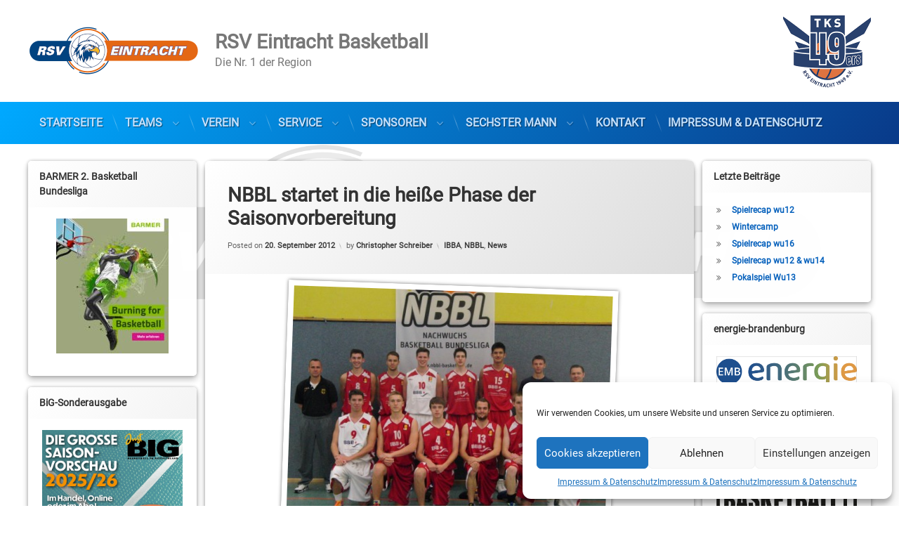

--- FILE ---
content_type: text/html; charset=UTF-8
request_url: https://rsv-basketball.de/nbbl-startet-in-die-heise-phase-der-saisonvorbereitung/
body_size: 20068
content:

<!doctype html>
<html lang="de" class="no-js">
	<head>
		<meta charset="UTF-8">
		<meta name="viewport" content="width=device-width, initial-scale=1">
		<link rel="profile" href="https://gmpg.org/xfn/11">
<title>NBBL startet in die heiße Phase der Saisonvorbereitung &#8211; RSV Eintracht Basketball</title>
<meta name='robots' content='max-image-preview:large' />

		<!-- Meta Tag Manager -->
		<meta name="Keywords" content="Basketball, RSV, Eintracht, RSV Basketball, RSV Eintracht, RSV Stahnsdorf, Stahnsdorf, Teltow, Kleinmachnow, Boljahn, Regionalliga Herren, ProB, Basketball Bundesliga, Bundesliga Basketball Brandenburg" />
		<meta name="Description" content="RSV Eintracht Basketball - Der Basketball Verein für die Region Teltow, Kleinmachnow &amp; Stahnsdorf." />
		<meta name="Copyright" content="RSV Eintracht Basketball" />
		<meta name="Author" content="RSV Eintracht Basketball - Lars Boljahn" />
		<meta name="Subject" content="Sport Basketball" />
		<meta name="Language" content="DE" />
		<meta name="Robots" content="index, follow" />
		<!-- / Meta Tag Manager -->
<link rel="alternate" type="application/rss+xml" title="RSV Eintracht Basketball &raquo; Feed" href="https://rsv-basketball.de/feed/" />
<link rel="alternate" type="application/rss+xml" title="RSV Eintracht Basketball &raquo; Kommentar-Feed" href="https://rsv-basketball.de/comments/feed/" />
<link rel="alternate" type="application/rss+xml" title="RSV Eintracht Basketball &raquo; NBBL startet in die heiße Phase der Saisonvorbereitung-Kommentar-Feed" href="https://rsv-basketball.de/nbbl-startet-in-die-heise-phase-der-saisonvorbereitung/feed/" />
<link rel='stylesheet' id='wp-block-library-css' href='https://rsv-basketball.de/wp-includes/css/dist/block-library/style.min.css?ver=6.1.9' type='text/css' media='all' />
<link rel='stylesheet' id='classic-theme-styles-css' href='https://rsv-basketball.de/wp-includes/css/classic-themes.min.css?ver=1' type='text/css' media='all' />
<style id='global-styles-inline-css' type='text/css'>
body{--wp--preset--color--black: #000000;--wp--preset--color--cyan-bluish-gray: #abb8c3;--wp--preset--color--white: #ffffff;--wp--preset--color--pale-pink: #f78da7;--wp--preset--color--vivid-red: #cf2e2e;--wp--preset--color--luminous-vivid-orange: #ff6900;--wp--preset--color--luminous-vivid-amber: #fcb900;--wp--preset--color--light-green-cyan: #7bdcb5;--wp--preset--color--vivid-green-cyan: #00d084;--wp--preset--color--pale-cyan-blue: #8ed1fc;--wp--preset--color--vivid-cyan-blue: #0693e3;--wp--preset--color--vivid-purple: #9b51e0;--wp--preset--gradient--vivid-cyan-blue-to-vivid-purple: linear-gradient(135deg,rgba(6,147,227,1) 0%,rgb(155,81,224) 100%);--wp--preset--gradient--light-green-cyan-to-vivid-green-cyan: linear-gradient(135deg,rgb(122,220,180) 0%,rgb(0,208,130) 100%);--wp--preset--gradient--luminous-vivid-amber-to-luminous-vivid-orange: linear-gradient(135deg,rgba(252,185,0,1) 0%,rgba(255,105,0,1) 100%);--wp--preset--gradient--luminous-vivid-orange-to-vivid-red: linear-gradient(135deg,rgba(255,105,0,1) 0%,rgb(207,46,46) 100%);--wp--preset--gradient--very-light-gray-to-cyan-bluish-gray: linear-gradient(135deg,rgb(238,238,238) 0%,rgb(169,184,195) 100%);--wp--preset--gradient--cool-to-warm-spectrum: linear-gradient(135deg,rgb(74,234,220) 0%,rgb(151,120,209) 20%,rgb(207,42,186) 40%,rgb(238,44,130) 60%,rgb(251,105,98) 80%,rgb(254,248,76) 100%);--wp--preset--gradient--blush-light-purple: linear-gradient(135deg,rgb(255,206,236) 0%,rgb(152,150,240) 100%);--wp--preset--gradient--blush-bordeaux: linear-gradient(135deg,rgb(254,205,165) 0%,rgb(254,45,45) 50%,rgb(107,0,62) 100%);--wp--preset--gradient--luminous-dusk: linear-gradient(135deg,rgb(255,203,112) 0%,rgb(199,81,192) 50%,rgb(65,88,208) 100%);--wp--preset--gradient--pale-ocean: linear-gradient(135deg,rgb(255,245,203) 0%,rgb(182,227,212) 50%,rgb(51,167,181) 100%);--wp--preset--gradient--electric-grass: linear-gradient(135deg,rgb(202,248,128) 0%,rgb(113,206,126) 100%);--wp--preset--gradient--midnight: linear-gradient(135deg,rgb(2,3,129) 0%,rgb(40,116,252) 100%);--wp--preset--duotone--dark-grayscale: url('#wp-duotone-dark-grayscale');--wp--preset--duotone--grayscale: url('#wp-duotone-grayscale');--wp--preset--duotone--purple-yellow: url('#wp-duotone-purple-yellow');--wp--preset--duotone--blue-red: url('#wp-duotone-blue-red');--wp--preset--duotone--midnight: url('#wp-duotone-midnight');--wp--preset--duotone--magenta-yellow: url('#wp-duotone-magenta-yellow');--wp--preset--duotone--purple-green: url('#wp-duotone-purple-green');--wp--preset--duotone--blue-orange: url('#wp-duotone-blue-orange');--wp--preset--font-size--small: 13px;--wp--preset--font-size--medium: 20px;--wp--preset--font-size--large: 36px;--wp--preset--font-size--x-large: 42px;--wp--preset--spacing--20: 0.44rem;--wp--preset--spacing--30: 0.67rem;--wp--preset--spacing--40: 1rem;--wp--preset--spacing--50: 1.5rem;--wp--preset--spacing--60: 2.25rem;--wp--preset--spacing--70: 3.38rem;--wp--preset--spacing--80: 5.06rem;}:where(.is-layout-flex){gap: 0.5em;}body .is-layout-flow > .alignleft{float: left;margin-inline-start: 0;margin-inline-end: 2em;}body .is-layout-flow > .alignright{float: right;margin-inline-start: 2em;margin-inline-end: 0;}body .is-layout-flow > .aligncenter{margin-left: auto !important;margin-right: auto !important;}body .is-layout-constrained > .alignleft{float: left;margin-inline-start: 0;margin-inline-end: 2em;}body .is-layout-constrained > .alignright{float: right;margin-inline-start: 2em;margin-inline-end: 0;}body .is-layout-constrained > .aligncenter{margin-left: auto !important;margin-right: auto !important;}body .is-layout-constrained > :where(:not(.alignleft):not(.alignright):not(.alignfull)){max-width: var(--wp--style--global--content-size);margin-left: auto !important;margin-right: auto !important;}body .is-layout-constrained > .alignwide{max-width: var(--wp--style--global--wide-size);}body .is-layout-flex{display: flex;}body .is-layout-flex{flex-wrap: wrap;align-items: center;}body .is-layout-flex > *{margin: 0;}:where(.wp-block-columns.is-layout-flex){gap: 2em;}.has-black-color{color: var(--wp--preset--color--black) !important;}.has-cyan-bluish-gray-color{color: var(--wp--preset--color--cyan-bluish-gray) !important;}.has-white-color{color: var(--wp--preset--color--white) !important;}.has-pale-pink-color{color: var(--wp--preset--color--pale-pink) !important;}.has-vivid-red-color{color: var(--wp--preset--color--vivid-red) !important;}.has-luminous-vivid-orange-color{color: var(--wp--preset--color--luminous-vivid-orange) !important;}.has-luminous-vivid-amber-color{color: var(--wp--preset--color--luminous-vivid-amber) !important;}.has-light-green-cyan-color{color: var(--wp--preset--color--light-green-cyan) !important;}.has-vivid-green-cyan-color{color: var(--wp--preset--color--vivid-green-cyan) !important;}.has-pale-cyan-blue-color{color: var(--wp--preset--color--pale-cyan-blue) !important;}.has-vivid-cyan-blue-color{color: var(--wp--preset--color--vivid-cyan-blue) !important;}.has-vivid-purple-color{color: var(--wp--preset--color--vivid-purple) !important;}.has-black-background-color{background-color: var(--wp--preset--color--black) !important;}.has-cyan-bluish-gray-background-color{background-color: var(--wp--preset--color--cyan-bluish-gray) !important;}.has-white-background-color{background-color: var(--wp--preset--color--white) !important;}.has-pale-pink-background-color{background-color: var(--wp--preset--color--pale-pink) !important;}.has-vivid-red-background-color{background-color: var(--wp--preset--color--vivid-red) !important;}.has-luminous-vivid-orange-background-color{background-color: var(--wp--preset--color--luminous-vivid-orange) !important;}.has-luminous-vivid-amber-background-color{background-color: var(--wp--preset--color--luminous-vivid-amber) !important;}.has-light-green-cyan-background-color{background-color: var(--wp--preset--color--light-green-cyan) !important;}.has-vivid-green-cyan-background-color{background-color: var(--wp--preset--color--vivid-green-cyan) !important;}.has-pale-cyan-blue-background-color{background-color: var(--wp--preset--color--pale-cyan-blue) !important;}.has-vivid-cyan-blue-background-color{background-color: var(--wp--preset--color--vivid-cyan-blue) !important;}.has-vivid-purple-background-color{background-color: var(--wp--preset--color--vivid-purple) !important;}.has-black-border-color{border-color: var(--wp--preset--color--black) !important;}.has-cyan-bluish-gray-border-color{border-color: var(--wp--preset--color--cyan-bluish-gray) !important;}.has-white-border-color{border-color: var(--wp--preset--color--white) !important;}.has-pale-pink-border-color{border-color: var(--wp--preset--color--pale-pink) !important;}.has-vivid-red-border-color{border-color: var(--wp--preset--color--vivid-red) !important;}.has-luminous-vivid-orange-border-color{border-color: var(--wp--preset--color--luminous-vivid-orange) !important;}.has-luminous-vivid-amber-border-color{border-color: var(--wp--preset--color--luminous-vivid-amber) !important;}.has-light-green-cyan-border-color{border-color: var(--wp--preset--color--light-green-cyan) !important;}.has-vivid-green-cyan-border-color{border-color: var(--wp--preset--color--vivid-green-cyan) !important;}.has-pale-cyan-blue-border-color{border-color: var(--wp--preset--color--pale-cyan-blue) !important;}.has-vivid-cyan-blue-border-color{border-color: var(--wp--preset--color--vivid-cyan-blue) !important;}.has-vivid-purple-border-color{border-color: var(--wp--preset--color--vivid-purple) !important;}.has-vivid-cyan-blue-to-vivid-purple-gradient-background{background: var(--wp--preset--gradient--vivid-cyan-blue-to-vivid-purple) !important;}.has-light-green-cyan-to-vivid-green-cyan-gradient-background{background: var(--wp--preset--gradient--light-green-cyan-to-vivid-green-cyan) !important;}.has-luminous-vivid-amber-to-luminous-vivid-orange-gradient-background{background: var(--wp--preset--gradient--luminous-vivid-amber-to-luminous-vivid-orange) !important;}.has-luminous-vivid-orange-to-vivid-red-gradient-background{background: var(--wp--preset--gradient--luminous-vivid-orange-to-vivid-red) !important;}.has-very-light-gray-to-cyan-bluish-gray-gradient-background{background: var(--wp--preset--gradient--very-light-gray-to-cyan-bluish-gray) !important;}.has-cool-to-warm-spectrum-gradient-background{background: var(--wp--preset--gradient--cool-to-warm-spectrum) !important;}.has-blush-light-purple-gradient-background{background: var(--wp--preset--gradient--blush-light-purple) !important;}.has-blush-bordeaux-gradient-background{background: var(--wp--preset--gradient--blush-bordeaux) !important;}.has-luminous-dusk-gradient-background{background: var(--wp--preset--gradient--luminous-dusk) !important;}.has-pale-ocean-gradient-background{background: var(--wp--preset--gradient--pale-ocean) !important;}.has-electric-grass-gradient-background{background: var(--wp--preset--gradient--electric-grass) !important;}.has-midnight-gradient-background{background: var(--wp--preset--gradient--midnight) !important;}.has-small-font-size{font-size: var(--wp--preset--font-size--small) !important;}.has-medium-font-size{font-size: var(--wp--preset--font-size--medium) !important;}.has-large-font-size{font-size: var(--wp--preset--font-size--large) !important;}.has-x-large-font-size{font-size: var(--wp--preset--font-size--x-large) !important;}
.wp-block-navigation a:where(:not(.wp-element-button)){color: inherit;}
:where(.wp-block-columns.is-layout-flex){gap: 2em;}
.wp-block-pullquote{font-size: 1.5em;line-height: 1.6;}
</style>
<link rel='stylesheet' id='cptch_stylesheet-css' href='https://rsv-basketball.de/wp-content/cache/autoptimize/css/autoptimize_single_aa3a628f48cd69427eb8493b9b913ba8.css?ver=4.4.5' type='text/css' media='all' />
<link rel='stylesheet' id='dashicons-css' href='https://rsv-basketball.de/wp-includes/css/dashicons.min.css?ver=6.1.9' type='text/css' media='all' />
<link rel='stylesheet' id='cptch_desktop_style-css' href='https://rsv-basketball.de/wp-content/cache/autoptimize/css/autoptimize_single_1fef03e0313a7dc8877bf921e862f9a5.css?ver=4.4.5' type='text/css' media='all' />
<link rel='stylesheet' id='contact-form-7-css' href='https://rsv-basketball.de/wp-content/cache/autoptimize/css/autoptimize_single_e6fae855021a88a0067fcc58121c594f.css?ver=5.6.4' type='text/css' media='all' />
<link rel='stylesheet' id='flxmap-css' href='https://rsv-basketball.de/wp-content/cache/autoptimize/css/autoptimize_single_2221febb2d085579a9e2d1176812ee52.css?ver=1.17.1' type='text/css' media='all' />
<link rel='stylesheet' id='cmplz-general-css' href='https://rsv-basketball.de/wp-content/plugins/complianz-gdpr/assets/css/cookieblocker.min.css?ver=6.3.5' type='text/css' media='all' />
<link rel='stylesheet' id='parent-style-css' href='https://rsv-basketball.de/wp-content/themes/pen/style.css?ver=6.1.9' type='text/css' media='all' />
<link rel='stylesheet' id='child-theme-css-css' href='https://rsv-basketball.de/wp-content/cache/autoptimize/css/autoptimize_single_b55e8cfd7f18a95e154285b5073523fa.css?ver=1.1' type='text/css' media='all' />
<link rel='stylesheet' id='pen-normalize-css' href='https://rsv-basketball.de/wp-content/cache/autoptimize/css/autoptimize_single_112272e51c80ffe5bd01becd2ce7d656.css?ver=1.4.5' type='text/css' media='all' />
<link rel='stylesheet' id='pen-animate-css' href='https://rsv-basketball.de/wp-content/cache/autoptimize/css/autoptimize_single_372ea0b56859f1455706f4af1d98f8b1.css?ver=1.4.5' type='text/css' media='all' />
<link rel='stylesheet' id='pen-base-css' href='https://rsv-basketball.de/wp-content/cache/autoptimize/css/autoptimize_single_c5915be6702305860be5330cc4fbd27f.css?ver=1.4.5' type='text/css' media='all' />
<link rel='stylesheet' id='pen-typography-css' href='https://rsv-basketball.de/wp-content/cache/autoptimize/css/autoptimize_single_328c6948f72e6c612ac5e70c9a69ddf1.css?ver=1.4.5' type='text/css' media='all' />
<link rel='stylesheet' id='pen-tables-css' href='https://rsv-basketball.de/wp-content/cache/autoptimize/css/autoptimize_single_9e8ac185a941d884e722096f282588d8.css?ver=1.4.5' type='text/css' media='all' />
<link rel='stylesheet' id='pen-layout-css' href='https://rsv-basketball.de/wp-content/cache/autoptimize/css/autoptimize_single_c2413ae1c276294fcee7e531263cd242.css?ver=1.4.5' type='text/css' media='all' />
<link rel='stylesheet' id='pen-loading-css' href='https://rsv-basketball.de/wp-content/cache/autoptimize/css/autoptimize_single_e9a801dfacf2fef8b2dc7a6bb163129f.css?ver=1.4.5' type='text/css' media='all' />
<link rel='stylesheet' id='pen-buttons-css' href='https://rsv-basketball.de/wp-content/cache/autoptimize/css/autoptimize_single_841eb12af79e70d961da745a810a4254.css?ver=1.4.5' type='text/css' media='all' />
<link rel='stylesheet' id='pen-comments-css' href='https://rsv-basketball.de/wp-content/cache/autoptimize/css/autoptimize_single_149de0b224bf5e7b4655474042003d7a.css?ver=1.4.5' type='text/css' media='all' />
<link rel='stylesheet' id='pen-footer-css' href='https://rsv-basketball.de/wp-content/cache/autoptimize/css/autoptimize_single_f0efe0b821f2f01a28b3bbcbf879fb68.css?ver=1.4.5' type='text/css' media='all' />
<link rel='stylesheet' id='pen-header-css' href='https://rsv-basketball.de/wp-content/cache/autoptimize/css/autoptimize_single_ec7b89b806cf4137415d5bd0f93bf06f.css?ver=1.4.5' type='text/css' media='all' />
<link rel='stylesheet' id='pen-menus-css' href='https://rsv-basketball.de/wp-content/cache/autoptimize/css/autoptimize_single_2a21b7c9b5cada474e44b02a45f5d933.css?ver=1.4.5' type='text/css' media='all' />
<link rel='stylesheet' id='pen-navigation-css' href='https://rsv-basketball.de/wp-content/cache/autoptimize/css/autoptimize_single_220ab3a7c4452ec5f8e0b4a6f0ccbfb3.css?ver=1.4.5' type='text/css' media='all' />
<link rel='stylesheet' id='pen-forms-css' href='https://rsv-basketball.de/wp-content/cache/autoptimize/css/autoptimize_single_4c639f7039ee8b66e0d47664e052ee51.css?ver=1.4.5' type='text/css' media='all' />
<link rel='stylesheet' id='pen-content-css' href='https://rsv-basketball.de/wp-content/cache/autoptimize/css/autoptimize_single_b484ee2e18beb73046307ecab7e81d15.css?ver=1.4.5' type='text/css' media='all' />
<link rel='stylesheet' id='pen-thumbnails-css' href='https://rsv-basketball.de/wp-content/cache/autoptimize/css/autoptimize_single_867ea227d10fb98f7945eb1605bea987.css?ver=1.4.5' type='text/css' media='all' />
<link rel='stylesheet' id='pen-author-css' href='https://rsv-basketball.de/wp-content/cache/autoptimize/css/autoptimize_single_a2ddee3d39ed9e2443636941203ec6bb.css?ver=1.4.5' type='text/css' media='all' />
<link rel='stylesheet' id='pen-pagination-css' href='https://rsv-basketball.de/wp-content/cache/autoptimize/css/autoptimize_single_524b4bdf39f578d06927e2dc2095f27a.css?ver=1.4.5' type='text/css' media='all' />
<link rel='stylesheet' id='pen-share-css' href='https://rsv-basketball.de/wp-content/cache/autoptimize/css/autoptimize_single_7bfe1a50b91062632a2910c703339b88.css?ver=1.4.5' type='text/css' media='all' />
<link rel='stylesheet' id='pen-widgets-css' href='https://rsv-basketball.de/wp-content/cache/autoptimize/css/autoptimize_single_74f119f2d77aff5a52f164be3327d5bf.css?ver=1.4.5' type='text/css' media='all' />
<link rel='stylesheet' id='pen-base-dark-mode-css' href='https://rsv-basketball.de/wp-content/cache/autoptimize/css/autoptimize_single_63d07e47204e0a843f1d46daf5831d48.css?ver=1.4.5' type='text/css' media='all' />
<link rel='stylesheet' id='pen-bottom-dark-mode-css' href='https://rsv-basketball.de/wp-content/cache/autoptimize/css/autoptimize_single_561a18739bccc5e1e13fbc997004e165.css?ver=1.4.5' type='text/css' media='all' />
<link rel='stylesheet' id='pen-author-dark-mode-css' href='https://rsv-basketball.de/wp-content/cache/autoptimize/css/autoptimize_single_1acb28bc52d55db31d0120118592501b.css?ver=1.4.5' type='text/css' media='all' />
<link rel='stylesheet' id='pen-typography-dark-mode-css' href='https://rsv-basketball.de/wp-content/cache/autoptimize/css/autoptimize_single_e4f6daa04b0da7b728f83a73cb22cd23.css?ver=1.4.5' type='text/css' media='all' />
<link rel='stylesheet' id='pen-tables-dark-mode-css' href='https://rsv-basketball.de/wp-content/cache/autoptimize/css/autoptimize_single_a3c3b0b8f24030d42320d964057a7578.css?ver=1.4.5' type='text/css' media='all' />
<link rel='stylesheet' id='pen-loading-dark-mode-css' href='https://rsv-basketball.de/wp-content/cache/autoptimize/css/autoptimize_single_3e2d8b7663081cfbcbbb93f1f85c718d.css?ver=1.4.5' type='text/css' media='all' />
<link rel='stylesheet' id='pen-comments-dark-mode-css' href='https://rsv-basketball.de/wp-content/cache/autoptimize/css/autoptimize_single_b95d53acd194b38d2f000ead52c5092b.css?ver=1.4.5' type='text/css' media='all' />
<link rel='stylesheet' id='pen-footer-dark-mode-css' href='https://rsv-basketball.de/wp-content/cache/autoptimize/css/autoptimize_single_b433e3fde75fabc120ad08428a797b92.css?ver=1.4.5' type='text/css' media='all' />
<link rel='stylesheet' id='pen-header-dark-mode-css' href='https://rsv-basketball.de/wp-content/cache/autoptimize/css/autoptimize_single_4ad33ddbcf43695e1ebf3debf76aac1c.css?ver=1.4.5' type='text/css' media='all' />
<link rel='stylesheet' id='pen-menus-dark-mode-css' href='https://rsv-basketball.de/wp-content/cache/autoptimize/css/autoptimize_single_31fe404c87371c155a7ae4e9378ef220.css?ver=1.4.5' type='text/css' media='all' />
<link rel='stylesheet' id='pen-navigation-dark-mode-css' href='https://rsv-basketball.de/wp-content/cache/autoptimize/css/autoptimize_single_ee227421d198afeb8c821b2e4e53cab5.css?ver=1.4.5' type='text/css' media='all' />
<link rel='stylesheet' id='pen-forms-dark-mode-css' href='https://rsv-basketball.de/wp-content/cache/autoptimize/css/autoptimize_single_8be1d164016cc0abb57b05e106e49f6c.css?ver=1.4.5' type='text/css' media='all' />
<link rel='stylesheet' id='pen-content-dark-mode-css' href='https://rsv-basketball.de/wp-content/cache/autoptimize/css/autoptimize_single_463ad6a720fc5d0dbcf4bbbc5f451a05.css?ver=1.4.5' type='text/css' media='all' />
<link rel='stylesheet' id='pen-thumbnails-dark-mode-css' href='https://rsv-basketball.de/wp-content/cache/autoptimize/css/autoptimize_single_72b5a096489625d312238b37aaa1fdef.css?ver=1.4.5' type='text/css' media='all' />
<link rel='stylesheet' id='pen-pagination-dark-mode-css' href='https://rsv-basketball.de/wp-content/cache/autoptimize/css/autoptimize_single_1c43d39dcdc32261bafc61daab3f25fa.css?ver=1.4.5' type='text/css' media='all' />
<link rel='stylesheet' id='pen-search-bar-dark-mode-css' href='https://rsv-basketball.de/wp-content/cache/autoptimize/css/autoptimize_single_f637a317a15a4d93eaf1c4776591a8c4.css?ver=1.4.5' type='text/css' media='all' />
<link rel='stylesheet' id='pen-top-dark-mode-css' href='https://rsv-basketball.de/wp-content/cache/autoptimize/css/autoptimize_single_c66d2aa1656bf253c32d67ef22569e44.css?ver=1.4.5' type='text/css' media='all' />
<link rel='stylesheet' id='pen-widgets-dark-mode-css' href='https://rsv-basketball.de/wp-content/cache/autoptimize/css/autoptimize_single_5345e2c45c2a9478ecad9c9abdf19aac.css?ver=1.4.5' type='text/css' media='all' />
<link rel='stylesheet' id='pen-css-dark-mode-css' href='https://rsv-basketball.de/wp-content/cache/autoptimize/css/autoptimize_single_327f24b60644241fc5db8d9ceda588da.css?ver=1.4.5' type='text/css' media='all' />
<link rel='stylesheet' id='pen-css-css' href='https://rsv-basketball.de/wp-content/cache/autoptimize/css/autoptimize_single_facf18f5ec9b62a5e3361ece62404ae3.css?ver=1.4.5' type='text/css' media='all' />
<style id='pen-css-inline-css' type='text/css'>
body{background-color:#ffffff;background:#ffffff}@media (prefers-color-scheme:dark){body{background-color:#ffffff;background:#ffffff}}a:focus,a:hover,a:active{color:#005ce4}@media (prefers-color-scheme:dark){a:focus,a:hover,a:active{color:#005ce4}}
body.pen_loading_spinner_style_1 #page .pen_loading .pen_icon:before{border-top-color:rgba(0,92,228,0.1) !important;border-right-color:rgba(0,92,228,0.1) !important;border-bottom-color:rgba(0,92,228,0.1) !important;border-left-color:rgba(0,92,228,0.75) !important}@media (prefers-color-scheme:dark){body.pen_loading_spinner_style_1 #page .pen_loading .pen_icon:before{border-top-color:rgba(0,92,228,0.1) !important;border-right-color:rgba(0,92,228,0.1) !important;border-bottom-color:rgba(0,92,228,0.1) !important;border-left-color:rgba(0,92,228,0.75) !important}}
#pen_header .pen_header_inner .pen_header_main a{color:#777777}@media (prefers-color-scheme:dark){#pen_header .pen_header_inner .pen_header_main a{color:#777777}}#pen_header #pen_site_title a span.site-title{color:#777777}@media (prefers-color-scheme:dark){#pen_header #pen_site_title a span.site-title{color:#777777}}#pen_header #pen_site_title a .site-description{color:#777777}@media (prefers-color-scheme:dark){#pen_header #pen_site_title a .site-description{color:#777777}}
#pen_navigation ul#primary-menu li li a,#pen_navigation_mobile ul#primary-menu-mobile li li a{color:#deeeff}@media (prefers-color-scheme:dark){#pen_navigation ul#primary-menu li li a,#pen_navigation_mobile ul#primary-menu-mobile li li a{color:#deeeff}}
#pen_footer.pen_not_transparent{background-color:#d1d1d1;background:#d1d1d1}@media (prefers-color-scheme:dark){#pen_footer.pen_not_transparent{background-color:#d1d1d1;background:#d1d1d1}}a#pen_back{background:#d1d1d1;color:#4f4f4f}@media (prefers-color-scheme:dark){a#pen_back{background:#d1d1d1;color:#4f4f4f}}#pen_footer{color:#4f4f4f}@media (prefers-color-scheme:dark){#pen_footer{color:#4f4f4f}}body.pen_drop_shadow #pen_footer.pen_not_transparent,body.pen_drop_shadow a#pen_back{text-shadow:none}@media (prefers-color-scheme:dark){body.pen_drop_shadow #pen_footer.pen_not_transparent,body.pen_drop_shadow a#pen_back{text-shadow:none}}#pen_footer a,#pen_footer .pen_footer_inner .pen_social_networks a{color:#4f4f4f}@media (prefers-color-scheme:dark){#pen_footer a,#pen_footer .pen_footer_inner .pen_social_networks a{color:#4f4f4f}}#pen_footer .pen_footer_inner #pen_footer_menu.pen_separator_1 ul#secondary-menu > li:after{background:linear-gradient(180deg,rgba(0,0,0,0) 0%,#4f4f4f 50%,rgba(0,0,0,0) 100%)}@media (prefers-color-scheme:dark){#pen_footer .pen_footer_inner #pen_footer_menu.pen_separator_1 ul#secondary-menu > li:after{background:linear-gradient(180deg,rgba(0,0,0,0) 0%,#4f4f4f 50%,rgba(0,0,0,0) 100%)}}
</style>
<script defer type='text/javascript' src='https://rsv-basketball.de/wp-includes/js/jquery/jquery.min.js?ver=3.6.1' id='jquery-core-js'></script>
<script defer type='text/javascript' src='https://rsv-basketball.de/wp-includes/js/jquery/jquery-migrate.min.js?ver=3.3.2' id='jquery-migrate-js'></script>
<script defer type='text/javascript' src='https://rsv-basketball.de/wp-content/cache/autoptimize/js/autoptimize_single_9ffdba2cff497d701684657e329871f5.js?ver=2.2-20120417' id='swfobject-js'></script>
<!--[if lt IE 9]>
<script type='text/javascript' src='https://rsv-basketball.de/wp-content/themes/pen/assets/js/plugins/html5.js?ver=3.7.3' id='html5shiv-js'></script>
<![endif]-->
<link rel="https://api.w.org/" href="https://rsv-basketball.de/wp-json/" /><link rel="alternate" type="application/json" href="https://rsv-basketball.de/wp-json/wp/v2/posts/3082" /><link rel="EditURI" type="application/rsd+xml" title="RSD" href="https://rsv-basketball.de/xmlrpc.php?rsd" />
<link rel="wlwmanifest" type="application/wlwmanifest+xml" href="https://rsv-basketball.de/wp-includes/wlwmanifest.xml" />
<meta name="generator" content="WordPress 6.1.9" />
<link rel="canonical" href="https://rsv-basketball.de/nbbl-startet-in-die-heise-phase-der-saisonvorbereitung/" />
<link rel='shortlink' href='https://rsv-basketball.de/?p=3082' />
<link rel="alternate" type="application/json+oembed" href="https://rsv-basketball.de/wp-json/oembed/1.0/embed?url=https%3A%2F%2Frsv-basketball.de%2Fnbbl-startet-in-die-heise-phase-der-saisonvorbereitung%2F" />
<link rel="alternate" type="text/xml+oembed" href="https://rsv-basketball.de/wp-json/oembed/1.0/embed?url=https%3A%2F%2Frsv-basketball.de%2Fnbbl-startet-in-die-heise-phase-der-saisonvorbereitung%2F&#038;format=xml" />
<style>.cmplz-hidden{display:none!important;}</style><meta name="color-scheme" content="light dark"><meta name="supported-color-schemes" content="light dark"><style type="text/css" media="all">
/* <![CDATA[ */
@import url("https://rsv-basketball.de/wp-content/plugins/wp-table-reloaded/css/plugin.css?ver=1.9.4");
/* ]]> */
</style><style type="text/css" id="custom-background-css">
body.custom-background { background-image: url("https://rsv-basketball.de/wp-content/uploads/2023/11/Background_neu-1.png"); background-position: center center; background-size: contain; background-repeat: no-repeat; background-attachment: fixed; }
</style>
	<link rel="icon" href="https://rsv-basketball.de/wp-content/uploads/2023/11/RSV_Icon_neu.png" sizes="32x32" />
<link rel="icon" href="https://rsv-basketball.de/wp-content/uploads/2023/11/RSV_Icon_neu.png" sizes="192x192" />
<link rel="apple-touch-icon" href="https://rsv-basketball.de/wp-content/uploads/2023/11/RSV_Icon_neu.png" />
<meta name="msapplication-TileImage" content="https://rsv-basketball.de/wp-content/uploads/2023/11/RSV_Icon_neu.png" />
		<style type="text/css" id="wp-custom-css">
			#main .pen_content .pen_content_wrapper.pen_inside a {    text-decoration: none;
}

.pen_header_main {
	background-color: #fff;
}
		</style>
				<script defer type="text/javascript" src="//www.basketball-bund.net/rest/widget/widgetjs"></script>
	</head>
	<body data-cmplz=1 class="post-template-default single single-post postid-3082 single-format-standard custom-background wp-custom-logo wp-embed-responsive not-home invisible-sidebar-header-primary invisible-sidebar-header-secondary invisible-sidebar-top invisible-sidebar-search-top invisible-sidebar-search-left invisible-sidebar-search-right invisible-sidebar-search-bottom visible-sidebar-left visible-sidebar-right invisible-sidebar-bottom invisible-sidebar-footer-top invisible-sidebar-footer-left visible-sidebar-footer-right visible-sidebar-footer-bottom invisible-sidebar-mobile-menu-top invisible-sidebar-mobile-menu-bottom pen_header_logo_size_height group-blog pen_drop_shadow pen_has_background_effect pen_header_sticky pen_header_sticky_minimize pen_round_corners pen_loading_spinner pen_loading_spinner_style_1 pen_list_effect_none pen_header_alignment_left pen_navigation_alignment_left pen_footer_alignment_left pen_main_container_center pen_transform_text_buttons_uppercase pen_transform_text_footer_menu_uppercase pen_content_header_show pen_width_standard pen_sidebar_left_width_20 pen_sidebar_right_width_20 pen_content_thumbnail_rotate pen_content_thumbnail_frame pen_content_thumbnail_center pen_content_thumbnail_medium pen_author_avatar_style_1 pen_singular">
<svg xmlns="http://www.w3.org/2000/svg" viewBox="0 0 0 0" width="0" height="0" focusable="false" role="none" style="visibility: hidden; position: absolute; left: -9999px; overflow: hidden;" ><defs><filter id="wp-duotone-dark-grayscale"><feColorMatrix color-interpolation-filters="sRGB" type="matrix" values=" .299 .587 .114 0 0 .299 .587 .114 0 0 .299 .587 .114 0 0 .299 .587 .114 0 0 " /><feComponentTransfer color-interpolation-filters="sRGB" ><feFuncR type="table" tableValues="0 0.49803921568627" /><feFuncG type="table" tableValues="0 0.49803921568627" /><feFuncB type="table" tableValues="0 0.49803921568627" /><feFuncA type="table" tableValues="1 1" /></feComponentTransfer><feComposite in2="SourceGraphic" operator="in" /></filter></defs></svg><svg xmlns="http://www.w3.org/2000/svg" viewBox="0 0 0 0" width="0" height="0" focusable="false" role="none" style="visibility: hidden; position: absolute; left: -9999px; overflow: hidden;" ><defs><filter id="wp-duotone-grayscale"><feColorMatrix color-interpolation-filters="sRGB" type="matrix" values=" .299 .587 .114 0 0 .299 .587 .114 0 0 .299 .587 .114 0 0 .299 .587 .114 0 0 " /><feComponentTransfer color-interpolation-filters="sRGB" ><feFuncR type="table" tableValues="0 1" /><feFuncG type="table" tableValues="0 1" /><feFuncB type="table" tableValues="0 1" /><feFuncA type="table" tableValues="1 1" /></feComponentTransfer><feComposite in2="SourceGraphic" operator="in" /></filter></defs></svg><svg xmlns="http://www.w3.org/2000/svg" viewBox="0 0 0 0" width="0" height="0" focusable="false" role="none" style="visibility: hidden; position: absolute; left: -9999px; overflow: hidden;" ><defs><filter id="wp-duotone-purple-yellow"><feColorMatrix color-interpolation-filters="sRGB" type="matrix" values=" .299 .587 .114 0 0 .299 .587 .114 0 0 .299 .587 .114 0 0 .299 .587 .114 0 0 " /><feComponentTransfer color-interpolation-filters="sRGB" ><feFuncR type="table" tableValues="0.54901960784314 0.98823529411765" /><feFuncG type="table" tableValues="0 1" /><feFuncB type="table" tableValues="0.71764705882353 0.25490196078431" /><feFuncA type="table" tableValues="1 1" /></feComponentTransfer><feComposite in2="SourceGraphic" operator="in" /></filter></defs></svg><svg xmlns="http://www.w3.org/2000/svg" viewBox="0 0 0 0" width="0" height="0" focusable="false" role="none" style="visibility: hidden; position: absolute; left: -9999px; overflow: hidden;" ><defs><filter id="wp-duotone-blue-red"><feColorMatrix color-interpolation-filters="sRGB" type="matrix" values=" .299 .587 .114 0 0 .299 .587 .114 0 0 .299 .587 .114 0 0 .299 .587 .114 0 0 " /><feComponentTransfer color-interpolation-filters="sRGB" ><feFuncR type="table" tableValues="0 1" /><feFuncG type="table" tableValues="0 0.27843137254902" /><feFuncB type="table" tableValues="0.5921568627451 0.27843137254902" /><feFuncA type="table" tableValues="1 1" /></feComponentTransfer><feComposite in2="SourceGraphic" operator="in" /></filter></defs></svg><svg xmlns="http://www.w3.org/2000/svg" viewBox="0 0 0 0" width="0" height="0" focusable="false" role="none" style="visibility: hidden; position: absolute; left: -9999px; overflow: hidden;" ><defs><filter id="wp-duotone-midnight"><feColorMatrix color-interpolation-filters="sRGB" type="matrix" values=" .299 .587 .114 0 0 .299 .587 .114 0 0 .299 .587 .114 0 0 .299 .587 .114 0 0 " /><feComponentTransfer color-interpolation-filters="sRGB" ><feFuncR type="table" tableValues="0 0" /><feFuncG type="table" tableValues="0 0.64705882352941" /><feFuncB type="table" tableValues="0 1" /><feFuncA type="table" tableValues="1 1" /></feComponentTransfer><feComposite in2="SourceGraphic" operator="in" /></filter></defs></svg><svg xmlns="http://www.w3.org/2000/svg" viewBox="0 0 0 0" width="0" height="0" focusable="false" role="none" style="visibility: hidden; position: absolute; left: -9999px; overflow: hidden;" ><defs><filter id="wp-duotone-magenta-yellow"><feColorMatrix color-interpolation-filters="sRGB" type="matrix" values=" .299 .587 .114 0 0 .299 .587 .114 0 0 .299 .587 .114 0 0 .299 .587 .114 0 0 " /><feComponentTransfer color-interpolation-filters="sRGB" ><feFuncR type="table" tableValues="0.78039215686275 1" /><feFuncG type="table" tableValues="0 0.94901960784314" /><feFuncB type="table" tableValues="0.35294117647059 0.47058823529412" /><feFuncA type="table" tableValues="1 1" /></feComponentTransfer><feComposite in2="SourceGraphic" operator="in" /></filter></defs></svg><svg xmlns="http://www.w3.org/2000/svg" viewBox="0 0 0 0" width="0" height="0" focusable="false" role="none" style="visibility: hidden; position: absolute; left: -9999px; overflow: hidden;" ><defs><filter id="wp-duotone-purple-green"><feColorMatrix color-interpolation-filters="sRGB" type="matrix" values=" .299 .587 .114 0 0 .299 .587 .114 0 0 .299 .587 .114 0 0 .299 .587 .114 0 0 " /><feComponentTransfer color-interpolation-filters="sRGB" ><feFuncR type="table" tableValues="0.65098039215686 0.40392156862745" /><feFuncG type="table" tableValues="0 1" /><feFuncB type="table" tableValues="0.44705882352941 0.4" /><feFuncA type="table" tableValues="1 1" /></feComponentTransfer><feComposite in2="SourceGraphic" operator="in" /></filter></defs></svg><svg xmlns="http://www.w3.org/2000/svg" viewBox="0 0 0 0" width="0" height="0" focusable="false" role="none" style="visibility: hidden; position: absolute; left: -9999px; overflow: hidden;" ><defs><filter id="wp-duotone-blue-orange"><feColorMatrix color-interpolation-filters="sRGB" type="matrix" values=" .299 .587 .114 0 0 .299 .587 .114 0 0 .299 .587 .114 0 0 .299 .587 .114 0 0 " /><feComponentTransfer color-interpolation-filters="sRGB" ><feFuncR type="table" tableValues="0.098039215686275 1" /><feFuncG type="table" tableValues="0 0.66274509803922" /><feFuncB type="table" tableValues="0.84705882352941 0.41960784313725" /><feFuncA type="table" tableValues="1 1" /></feComponentTransfer><feComposite in2="SourceGraphic" operator="in" /></filter></defs></svg>		<div id="page" class="site">
		<div class="pen_loading clearfix" role="alert">
			<div class="pen_icon">
			</div>
			<div class="pen_text">
		RSV Eintracht Basketball				<p class="pen_element_hidden">
			Loading...				</p>
						</div>
		</div>
					<div class="pen_wrapper">
				<a class="screen-reader-shortcut screen-reader-text" href="#content">
Skip to content				</a>
				<header id="pen_header" class="site-header pen_logo_show pen_phone_hide pen_connect_hide pen_search_hide pen_button_users_hide pen_navigation_show pen_animate_on_scroll pen_custom_animation_slideInDown" role="banner">
					<div class="pen_header_inner">
						<div class="pen_header_main">
							<div class="pen_container">
								<div id="pen_site_title">
			<span class="pen_logo pen_animate_on_scroll pen_custom_animation_fadeInLeft">
			<a href="https://rsv-basketball.de/" class="custom-logo-link" rel="home"><img width="250" height="83" src="https://rsv-basketball.de/wp-content/uploads/2023/11/RSV_Logo_Neu_klein.png" class="custom-logo" alt="RSV Eintracht Basketball" decoding="async" srcset="https://rsv-basketball.de/wp-content/uploads/2023/11/RSV_Logo_Neu_klein.png 250w, https://rsv-basketball.de/wp-content/uploads/2023/11/RSV_Logo_Neu_klein-150x50.png 150w" sizes="(max-width: 250px) 100vw, 250px" /></a>		</span>
					<span class="pen_site_name">
			<a href="https://rsv-basketball.de/" id="site-title" class="pen_has_description pen_sitetitle_show" rel="home">
						<span class="site-title pen_animate_on_scroll pen_custom_animation_fadeInRight">
		RSV Eintracht Basketball				</span>
						<span class="site-description pen_animate_on_scroll pen_custom_animation_fadeInLeft">Die Nr. 1 der Region</span>
						</a>
		</span>
										</div>
<div id="pen_site_title">
			<span class="pen_logo pen_animate_on_scroll pen_custom_animation_fadeInLeft animate__animated animate__fadeInLeft" style="visibility: visible;">
			<a href="https://www.tks49ers.de/" class="custom-logo-link" rel="home" aria-current="page"><img width="198" height="76" src="https://rsv-basketball.de/wp-content/uploads/2019/09/tks-49-logo.png" class="custom-logo" alt="TKS 49ers" srcset="https://rsv-basketball.de/wp-content/uploads/2019/09/tks-49-logo.png 198w, https://rsv-basketball.de/wp-content/uploads/2019/09/tks-49-logo.png 150w" sizes="(max-width: 198px) 100vw, 198px"></a>		</span>
						</a>
		</span>
										</div>
								</div><!-- .pen_container -->
						</div><!-- .pen_header_main -->
		<nav id="pen_navigation" class="main-navigation pen_hover_1 pen_arrows_1 pen_separator_1 pen_separator_submenu_1 pen_not_transparent" role="navigation" aria-label="Header Menu">
							<div class="pen_container pen_animate_on_scroll pen_custom_animation_fadeIn">
				<div class="menu-rsv-container"><ul id="primary-menu" class="menu"><li id="menu-item-93" class="menu-item menu-item-type-custom menu-item-object-custom menu-item-home menu-item-93"><a href="https://rsv-basketball.de/">STARTSEITE</a></li>
<li id="menu-item-33" class="menu-item menu-item-type-post_type menu-item-object-page menu-item-has-children menu-item-33"><a href="https://rsv-basketball.de/teams/">TEAMS</a>
<ul class="sub-menu">
	<li id="menu-item-10201" class="menu-item menu-item-type-custom menu-item-object-custom menu-item-10201"><a href="https://www.tks49ers.de">Herren 1</a></li>
	<li id="menu-item-90" class="menu-item menu-item-type-post_type menu-item-object-page menu-item-90"><a href="https://rsv-basketball.de/teams/herren-2/">Herren 2</a></li>
	<li id="menu-item-9414" class="menu-item menu-item-type-post_type menu-item-object-page menu-item-9414"><a href="https://rsv-basketball.de/teams/herren-3/">Herren 3</a></li>
	<li id="menu-item-88" class="menu-item menu-item-type-post_type menu-item-object-page menu-item-88"><a href="https://rsv-basketball.de/teams/jbbl/">U16 Bundesliga</a></li>
	<li id="menu-item-2996" class="menu-item menu-item-type-custom menu-item-object-custom menu-item-has-children menu-item-2996"><a href="#">männliche Jugend</a>
	<ul class="sub-menu">
		<li id="menu-item-87" class="menu-item menu-item-type-post_type menu-item-object-page menu-item-87"><a href="https://rsv-basketball.de/teams/mannliche-u20/">männliche U20</a></li>
		<li id="menu-item-86" class="menu-item menu-item-type-post_type menu-item-object-page menu-item-86"><a href="https://rsv-basketball.de/teams/mannliche-18/">männliche U18</a></li>
		<li id="menu-item-85" class="menu-item menu-item-type-post_type menu-item-object-page menu-item-85"><a href="https://rsv-basketball.de/teams/mannliche-u16/">männliche U16</a></li>
		<li id="menu-item-84" class="menu-item menu-item-type-post_type menu-item-object-page menu-item-84"><a href="https://rsv-basketball.de/teams/mannliche-u14/">männliche U14</a></li>
		<li id="menu-item-83" class="menu-item menu-item-type-post_type menu-item-object-page menu-item-83"><a href="https://rsv-basketball.de/teams/mannliche-u12/">männliche U12</a></li>
		<li id="menu-item-82" class="menu-item menu-item-type-post_type menu-item-object-page menu-item-82"><a href="https://rsv-basketball.de/teams/mannliche-u11/">männliche U11</a></li>
		<li id="menu-item-81" class="menu-item menu-item-type-post_type menu-item-object-page menu-item-81"><a href="https://rsv-basketball.de/teams/mannliche-u10/">männliche U10</a></li>
	</ul>
</li>
	<li id="menu-item-2997" class="menu-item menu-item-type-custom menu-item-object-custom menu-item-has-children menu-item-2997"><a href="#">weibliche Jugend</a>
	<ul class="sub-menu">
		<li id="menu-item-77" class="menu-item menu-item-type-post_type menu-item-object-page menu-item-77"><a href="https://rsv-basketball.de/teams/weibliche-u12/">weibliche U16</a></li>
		<li id="menu-item-5591" class="menu-item menu-item-type-post_type menu-item-object-page menu-item-5591"><a href="https://rsv-basketball.de/teams/weibliche-u14/">weibliche U14</a></li>
		<li id="menu-item-5589" class="menu-item menu-item-type-post_type menu-item-object-page menu-item-5589"><a href="https://rsv-basketball.de/teams/teams-weibliche-jugend-weibliche-u16/">weibliche U12</a></li>
	</ul>
</li>
	<li id="menu-item-79" class="menu-item menu-item-type-post_type menu-item-object-page menu-item-79"><a href="https://rsv-basketball.de/teams/kruemel/">Krümel</a></li>
	<li id="menu-item-9462" class="menu-item menu-item-type-post_type menu-item-object-page menu-item-9462"><a href="https://rsv-basketball.de/teams/freizeit-damen/">Damen</a></li>
	<li id="menu-item-75" class="menu-item menu-item-type-post_type menu-item-object-page menu-item-75"><a href="https://rsv-basketball.de/teams/freizeit-herren/">Freizeit Herren</a></li>
</ul>
</li>
<li id="menu-item-32" class="menu-item menu-item-type-post_type menu-item-object-page menu-item-has-children menu-item-32"><a href="https://rsv-basketball.de/verein/">VEREIN</a>
<ul class="sub-menu">
	<li id="menu-item-212" class="menu-item menu-item-type-post_type menu-item-object-page menu-item-212"><a href="https://rsv-basketball.de/verein/daten-fakten/">Daten &#038; Fakten</a></li>
	<li id="menu-item-220" class="menu-item menu-item-type-post_type menu-item-object-page menu-item-220"><a href="https://rsv-basketball.de/verein/sportliches-konzept/">Sportliches Konzept</a></li>
	<li id="menu-item-208" class="menu-item menu-item-type-post_type menu-item-object-page menu-item-208"><a href="https://rsv-basketball.de/verein/vorstand/">Vorstand</a></li>
	<li id="menu-item-216" class="menu-item menu-item-type-post_type menu-item-object-page menu-item-216"><a href="https://rsv-basketball.de/verein/management/">Management</a></li>
	<li id="menu-item-213" class="menu-item menu-item-type-post_type menu-item-object-page menu-item-213"><a href="https://rsv-basketball.de/verein/geschaeftsstelle/">Geschäftsstelle</a></li>
	<li id="menu-item-214" class="menu-item menu-item-type-post_type menu-item-object-page menu-item-214"><a href="https://rsv-basketball.de/verein/hauptverein/">Hauptverein</a></li>
	<li id="menu-item-207" class="menu-item menu-item-type-post_type menu-item-object-page menu-item-207"><a href="https://rsv-basketball.de/verein/trainer/">Trainer</a></li>
	<li id="menu-item-5021" class="menu-item menu-item-type-post_type menu-item-object-page menu-item-5021"><a href="https://rsv-basketball.de/verein/camps/">Basketballcamps</a></li>
	<li id="menu-item-219" class="menu-item menu-item-type-post_type menu-item-object-page menu-item-219"><a href="https://rsv-basketball.de/verein/schiedsrichter/">Schiedsrichter</a></li>
	<li id="menu-item-215" class="menu-item menu-item-type-post_type menu-item-object-page menu-item-215"><a href="https://rsv-basketball.de/verein/kooperationspartner/">Kooperationspartner</a></li>
	<li id="menu-item-209" class="menu-item menu-item-type-post_type menu-item-object-page menu-item-209"><a href="https://rsv-basketball.de/verein/auswahlspieler/">Auswahlspieler</a></li>
	<li id="menu-item-210" class="menu-item menu-item-type-post_type menu-item-object-page menu-item-210"><a href="https://rsv-basketball.de/verein/cheerleader/">Cheerleader</a></li>
</ul>
</li>
<li id="menu-item-196" class="menu-item menu-item-type-post_type menu-item-object-page menu-item-has-children menu-item-196"><a href="https://rsv-basketball.de/service/">SERVICE</a>
<ul class="sub-menu">
	<li id="menu-item-197" class="menu-item menu-item-type-post_type menu-item-object-page menu-item-197"><a href="https://rsv-basketball.de/service/anfahrt/">Anfahrt</a></li>
	<li id="menu-item-597" class="menu-item menu-item-type-post_type menu-item-object-page menu-item-597"><a href="https://rsv-basketball.de/service/tickets/">Tickets</a></li>
	<li id="menu-item-203" class="menu-item menu-item-type-post_type menu-item-object-page menu-item-203"><a href="https://rsv-basketball.de/service/pressespiegel/">Pressespiegel</a></li>
	<li id="menu-item-198" class="menu-item menu-item-type-post_type menu-item-object-page menu-item-198"><a href="https://rsv-basketball.de/service/archiv/">Archiv</a></li>
	<li id="menu-item-200" class="menu-item menu-item-type-post_type menu-item-object-page menu-item-200"><a href="https://rsv-basketball.de/service/kampfgericht/">Kampfgericht</a></li>
	<li id="menu-item-204" class="menu-item menu-item-type-post_type menu-item-object-page menu-item-204"><a href="https://rsv-basketball.de/service/regelwerk/">Regelwerk</a></li>
	<li id="menu-item-202" class="menu-item menu-item-type-post_type menu-item-object-page menu-item-202"><a href="https://rsv-basketball.de/service/links/">Links</a></li>
</ul>
</li>
<li id="menu-item-6805" class="menu-item menu-item-type-post_type menu-item-object-page menu-item-has-children menu-item-6805"><a href="https://rsv-basketball.de/sponsoren/">SPONSOREN</a>
<ul class="sub-menu">
	<li id="menu-item-6831" class="menu-item menu-item-type-post_type menu-item-object-page menu-item-6831"><a href="https://rsv-basketball.de/sponsoren/haupt-partner/">Haupt-Partner</a></li>
	<li id="menu-item-6823" class="menu-item menu-item-type-post_type menu-item-object-page menu-item-6823"><a href="https://rsv-basketball.de/sponsoren/platin-partner/">Platin-Partner</a></li>
	<li id="menu-item-218" class="menu-item menu-item-type-post_type menu-item-object-page menu-item-218"><a href="https://rsv-basketball.de/sponsoren/premium-partner/">Premium-Partner</a></li>
	<li id="menu-item-217" class="menu-item menu-item-type-post_type menu-item-object-page menu-item-217"><a href="https://rsv-basketball.de/sponsoren/business-partner/">Business Partner</a></li>
	<li id="menu-item-6813" class="menu-item menu-item-type-post_type menu-item-object-page menu-item-6813"><a href="https://rsv-basketball.de/sponsoren/sport-partner/">Sport-Partner</a></li>
	<li id="menu-item-6809" class="menu-item menu-item-type-post_type menu-item-object-page menu-item-6809"><a href="https://rsv-basketball.de/sponsoren/ausruester-partner/">Ausrüster</a></li>
	<li id="menu-item-6832" class="menu-item menu-item-type-post_type menu-item-object-page menu-item-6832"><a href="https://rsv-basketball.de/sponsoren/weitere-partner/">Weitere Partner</a></li>
	<li id="menu-item-211" class="menu-item menu-item-type-post_type menu-item-object-page menu-item-211"><a href="https://rsv-basketball.de/sponsoren/club-1949/">Club 1949</a></li>
</ul>
</li>
<li id="menu-item-187" class="menu-item menu-item-type-post_type menu-item-object-page menu-item-has-children menu-item-187"><a href="https://rsv-basketball.de/sechster-mann/">SECHSTER MANN</a>
<ul class="sub-menu">
	<li id="menu-item-191" class="menu-item menu-item-type-post_type menu-item-object-page menu-item-191"><a href="https://rsv-basketball.de/sechster-mann/gewinnspiel/">Gewinnspiel</a></li>
	<li id="menu-item-190" class="menu-item menu-item-type-post_type menu-item-object-page menu-item-190"><a href="https://rsv-basketball.de/sechster-mann/fanclub/">Fanclub</a></li>
	<li id="menu-item-192" class="menu-item menu-item-type-post_type menu-item-object-page menu-item-192"><a href="https://rsv-basketball.de/sechster-mann/hall-of-fame/">Hall of Fame</a></li>
	<li id="menu-item-188" class="menu-item menu-item-type-post_type menu-item-object-page menu-item-188"><a href="https://rsv-basketball.de/sechster-mann/ballerei/">Ballerei</a></li>
</ul>
</li>
<li id="menu-item-201" class="menu-item menu-item-type-post_type menu-item-object-page menu-item-201"><a href="https://rsv-basketball.de/kontakt/">KONTAKT</a></li>
<li id="menu-item-199" class="menu-item menu-item-type-post_type menu-item-object-page menu-item-privacy-policy menu-item-199"><a href="https://rsv-basketball.de/impressum-datenschutz/">IMPRESSUM &#038; DATENSCHUTZ</a></li>
</ul></div>			</div>
						</nav>
									</div><!-- .pen_header_inner -->
				</header>
				<div id="pen_section">
					<div class="pen_container">
						<div id="content" class="site-content clearfix">

<div id="primary" class="content-area">
	<main id="main" class="site-main" role="main">
		<div class="pen_article_wrapper">
<article id="post-3082" class="show pen_article pen_animate_on_scroll pen_custom_animation_fadeInDown pen_header_show post-3082 post type-post status-publish format-standard has-post-thumbnail hentry category-ibba category-nbbl category-news tag-alba-berlin tag-andreas-martin tag-anton-kuck tag-basketball-berlin-sud tag-benjamin-gienapp tag-cameron-neubauer tag-christian-bernhardt tag-christopher-schreiber tag-colin-craven tag-dbv-charlottenburg tag-dominik-kleine tag-fabian-carles tag-georgios-tyrekidis tag-internationalen-berliner-basketball-akademie tag-lennard-boekstegers tag-mark-schonheit tag-mert-basar tag-moritz-treml tag-philipp-beaujean tag-robin-jorch tag-rsvibba tag-sonke-leh tag-tim-decker tag-valentin-kieschke">
	<header class="entry-header pen_content_header">
<h1 class="entry-title pen_content_title pen_animate_on_scroll pen_custom_animation_fadeIn">NBBL startet in die heiße Phase der Saisonvorbereitung</h1>		<div class="entry-meta pen_separator_1">
			<span class="posted-on pen_content_date pen_content_date_published">Posted on <a href="https://rsv-basketball.de/nbbl-startet-in-die-heise-phase-der-saisonvorbereitung/" rel="bookmark"><time datetime="2012-09-20T11:18:49+00:00">20. September 2012</time></a></span><span class="byline pen_content_author">by <span class="author vcard"><a class="url fn n" href="https://rsv-basketball.de/author/christopher/">Christopher Schreiber</a></span></span><span class="cat-links pen_content_categories"><span class="pen_element_hidden">Categories:</span><a href="https://rsv-basketball.de/category/ibba/" rel="category tag">IBBA</a>, <a href="https://rsv-basketball.de/category/nbbl/" rel="category tag">NBBL</a>, <a href="https://rsv-basketball.de/category/news/" rel="category tag">News</a></span>		</div>
				</header><!-- .pen_content_header -->
	<div class="entry-content pen_content pen_with_thumbnail">
	<div class="post-thumbnail pen_image_thumbnail pen_thumbnail_size_medium pen_animate_on_scroll pen_custom_animation_swing">
			<img width="470" height="343" src="https://rsv-basketball.de/wp-content/uploads/2011/09/NBBL-pre-season-12-13-470x343.jpg" class="attachment-medium size-medium wp-post-image" alt="" decoding="async" srcset="https://rsv-basketball.de/wp-content/uploads/2011/09/NBBL-pre-season-12-13-470x343.jpg 470w, https://rsv-basketball.de/wp-content/uploads/2011/09/NBBL-pre-season-12-13-150x109.jpg 150w, https://rsv-basketball.de/wp-content/uploads/2011/09/NBBL-pre-season-12-13-1024x749.jpg 1024w, https://rsv-basketball.de/wp-content/uploads/2011/09/NBBL-pre-season-12-13.jpg 2048w" sizes="(max-width: 470px) 100vw, 470px" />		</div><!-- .post-thumbnail -->	<div class="pen_content_wrapper pen_inside">
	<p>Gut einen Monat trainiert das NBBL Team um den neuen Headcoach Andreas Martin nun bereits zwei Mal die Woche. Nach ein paar nicht öffentlichen Testspielen ergibt sich dieses Wochenende nun erstmals die Möglichkeit das neue Team bei einem Turnier in Charlottenburg zu sehen. In der alt ehrwürdigen Sömmeringhalle spielt die U19-Bundesligamannschaft am Samstag gegen DBV Charlottenburg (11:45 Uhr Tip Off). Am Sonntag (14:00 Uhr Tip Off) geht es gegen die, extra angereisten, Eisbären Bremerhaven um Headcoach<strong> </strong>Hamed Attarbashi. Der letztjährige NBBL Vize-Meister wird der erste echte Prüfstein für das junge Team.</p>
<p>Nicht mitwirken können werden Colin Craven, Cameron Neubauer und Dominik Kleine. Craven laboriert an einer akuten Reizung der Patella sehne, Neubauer liegt mit Fieber im Bett. Kleine ist aus privaten Gründen am Wochenende nicht in Berlin. U18 Nationalspieler Robin Jorch wird nur am Samstag zur Verfügung stehen. Am Sonntag steht der 18 Jährige mit der Pro B Mannschaft bei einem Testspiel auf dem Parkett.</p>
<p>&#8222;Wir wollen vor allem unsere Defensekonzeption unter Wettbewerbsbedingungen testen und sehen wie die Jungs in der Offense miteinander spielen. Das Turnier bietet uns eine gute Möglichkeit uns als Team weiterzuentwickeln,&#8216; so Assistant Coach Christopher Schreiber. Aus dem letztjährigen Kader bleiben lediglich fünf Spieler: Robin Jorch, Cameron Neubauer, Lennard Boekstegers, Christian Bernhardt und Moritz Treml gehören allesamt dem ältesten Jahrgang (1994) an. Neu an Bord sind Colin Craven (BBS), Dominik Kleine (ALBA), Mark Schönheit (Highschool), Mert Basar (ALBA), Benjamin Gienapp (Potsdam), Sönke Leh (TusLi), Georgios Tyrekidis (ALBA) sowie die drei letztjährigen JBBL Spieler Anton Kuck, Tim Decker &amp; Philipp Beaujean.</p>
<p>Leider gibt es auch schlechte Meldungen: Valentin Kieschke und Fabian Carels haben ihre Zelte beim RSV abgebaut und sich anderen Programmen angeschlossen. Kieschke wird weiterhin bei seinem alten Vereig BGZ spielen, Carles ist zum NBBL Konkurrenten Basketball Berlin Süd gewechselt und hofft dort auf eine Führungsposition. Der RSV/IBBA bedankt sich bei beiden Spielern für den vorbildlichen Einsatz und wünscht Beiden alles Gute bei ihren neuen Vereinen.</p>
<p>Richtig los geht es dann in gut einem Monat (27.10) mit einen Heimspiel gegen Basketball Berlin Süd in der heimischen Elbestraße. Bis dahin stehen noch fünf intensive Trainingswochen und diverse Testspiele auf dem Programm.</p>
<p>&nbsp;</p>
<p>Die komplette Kaderliste findet ihr hier: <a href="https://rsv-basketball.de/teams/nbbl/" target="_blank">U19 Bundesliga &#8211; RSV/IBBA</a></p>	</div>	<div class="pen_author_profile pen_animate_on_scroll pen_custom_animation_fadeIn pen_has_avatar">
				<div class="pen_author_avatar">
			<img alt='' src='https://secure.gravatar.com/avatar/aa0db2b5f9cb1b5e49fec28ad7ee89cc?s=90&#038;d=mm&#038;r=g' srcset='https://secure.gravatar.com/avatar/aa0db2b5f9cb1b5e49fec28ad7ee89cc?s=180&#038;d=mm&#038;r=g 2x' class='avatar avatar-90 photo' height='90' width='90' loading='lazy' decoding='async'/>		</div>
					<div class="pen_author_about pen_no_description">
					<h2>
			<a href="https://rsv-basketball.de/author/christopher/" rel="author internal">Christopher Schreiber</a>			</h2>
					</div>
	</div>
			</div><!-- .pen_content -->
		<footer class="entry-footer pen_content_footer">
		<div class="pen_actions">
	<span class="tags-links"><span class="pen_heading_tags">Tagged</span><a href="https://rsv-basketball.de/tag/alba-berlin/" rel="tag">ALBA Berlin</a><a href="https://rsv-basketball.de/tag/andreas-martin/" rel="tag">Andreas Martin</a><a href="https://rsv-basketball.de/tag/anton-kuck/" rel="tag">Anton Kuck</a><a href="https://rsv-basketball.de/tag/basketball-berlin-sud/" rel="tag">Basketball Berlin Süd</a><a href="https://rsv-basketball.de/tag/benjamin-gienapp/" rel="tag">Benjamin Gienapp</a><a href="https://rsv-basketball.de/tag/cameron-neubauer/" rel="tag">Cameron Neubauer</a><a href="https://rsv-basketball.de/tag/christian-bernhardt/" rel="tag">Christian Bernhardt</a><a href="https://rsv-basketball.de/tag/christopher-schreiber/" rel="tag">Christopher Schreiber</a><a href="https://rsv-basketball.de/tag/colin-craven/" rel="tag">Colin Craven</a><a href="https://rsv-basketball.de/tag/dbv-charlottenburg/" rel="tag">DBV Charlottenburg</a><a href="https://rsv-basketball.de/tag/dominik-kleine/" rel="tag">Dominik Kleine</a><a href="https://rsv-basketball.de/tag/fabian-carles/" rel="tag">Fabian Carles</a><a href="https://rsv-basketball.de/tag/georgios-tyrekidis/" rel="tag">Georgios Tyrekidis</a><a href="https://rsv-basketball.de/tag/internationalen-berliner-basketball-akademie/" rel="tag">Internationalen Berliner Basketball Akademie</a><a href="https://rsv-basketball.de/tag/lennard-boekstegers/" rel="tag">Lennard Boekstegers</a><a href="https://rsv-basketball.de/tag/mark-schonheit/" rel="tag">Mark Schönheit</a><a href="https://rsv-basketball.de/tag/mert-basar/" rel="tag">Mert Basar</a><a href="https://rsv-basketball.de/tag/moritz-treml/" rel="tag">Moritz Treml</a><a href="https://rsv-basketball.de/tag/philipp-beaujean/" rel="tag">Philipp Beaujean</a><a href="https://rsv-basketball.de/tag/robin-jorch/" rel="tag">Robin Jorch</a><a href="https://rsv-basketball.de/tag/rsvibba/" rel="tag">RSV/IBBA</a><a href="https://rsv-basketball.de/tag/sonke-leh/" rel="tag">Sönke Leh</a><a href="https://rsv-basketball.de/tag/tim-decker/" rel="tag">Tim Decker</a><a href="https://rsv-basketball.de/tag/valentin-kieschke/" rel="tag">Valentin Kieschke</a></span><div class="pen_share">
			<h4>
		Share this!			</h4>
			<ul>
				<li class="pen_facebook">
							<a href="https://www.facebook.com/sharer/sharer.php?u=https%3A%2F%2Frsv-basketball.de%2Fnbbl-startet-in-die-heise-phase-der-saisonvorbereitung%2F" title="Share on Facebook" target="_blank" class="pen_button pen_button_share">
						<span>
		Facebook						</span>
					</a>
				</li>
				<li class="pen_twitter">
							<a href="https://twitter.com/intent/tweet?text=NBBL%20startet%20in%20die%20hei%C3%9Fe%20Phase%20der%20Saisonvorbereitung&#038;url=https%3A%2F%2Frsv-basketball.de%2Fnbbl-startet-in-die-heise-phase-der-saisonvorbereitung%2F" title="Share on Twitter" target="_blank" class="pen_button pen_button_share">
						<span>
		Twitter						</span>
					</a>
				</li>
				<li class="pen_linkedin">
							<a href="https://www.linkedin.com/cws/share?url=https%3A%2F%2Frsv-basketball.de%2Fnbbl-startet-in-die-heise-phase-der-saisonvorbereitung%2F&#038;original_referer=https://rsv-basketball.de/" title="Share on LinkedIn" target="_blank" class="pen_button pen_button_share">
						<span>
		LinkedIn						</span>
					</a>
				</li>
			</ul>
		</div><!-- .pen_share -->		</div>
		</footer><!-- .pen_content_footer -->
	</article><!-- #post-3082 -->

		</div>
	</main>
</div>
	<aside id="pen_left" class="sidebar clearfix widget-area pen_animate_on_scroll pen_custom_animation_slideInLeft" role="complementary" aria-label="Left Sidebar">
			<section id="widget_sp_image-26" class="pen_widget_has_title pen_widget_light pen_widget_not_transparent pen_animate_on_scroll pen_custom_animation_fadeIn widget clearfix widget_sp_image"><h3 class="widget-title"><span><span>BARMER 2. Basketball Bundesliga</span></span></h3><a href="https://www.barmer.de" target="_blank" class="widget_sp_image-image-link" title="BARMER 2. Basketball Bundesliga"><img width="160" height="192" alt="BARMER 2. Basketball Bundesliga" class="attachment-full aligncenter" style="max-width: 100%;" src="https://rsv-basketball.de/wp-content/uploads/2020/10/lX-XCo-e1602693588744.jpeg" /></a></section><section id="widget_sp_image-38" class="pen_widget_has_title pen_widget_light pen_widget_not_transparent pen_animate_on_scroll pen_custom_animation_fadeIn widget clearfix widget_sp_image"><h3 class="widget-title"><span><span>BiG-Sonderausgabe</span></span></h3><a href="http://www.big-basketball.de/" target="_self" class="widget_sp_image-image-link" title="BiG-Sonderausgabe"><img width="1080" height="1350" alt="BiG-Sonderausgabe" class="attachment-full aligncenter" style="max-width: 100%;" srcset="https://rsv-basketball.de/wp-content/uploads/2025/09/Grafik-Social-Media-Post.jpg 1080w, https://rsv-basketball.de/wp-content/uploads/2025/09/Grafik-Social-Media-Post-376x470.jpg 376w, https://rsv-basketball.de/wp-content/uploads/2025/09/Grafik-Social-Media-Post-819x1024.jpg 819w, https://rsv-basketball.de/wp-content/uploads/2025/09/Grafik-Social-Media-Post-120x150.jpg 120w, https://rsv-basketball.de/wp-content/uploads/2025/09/Grafik-Social-Media-Post-768x960.jpg 768w" sizes="(max-width: 1080px) 100vw, 1080px" src="https://rsv-basketball.de/wp-content/uploads/2025/09/Grafik-Social-Media-Post.jpg" /></a></section><section id="widget_sp_image-34" class="pen_widget_has_title pen_widget_light pen_widget_not_transparent pen_animate_on_scroll pen_custom_animation_fadeIn widget clearfix widget_sp_image"><h3 class="widget-title"><span><span>NBBL / JBBL</span></span></h3><a href="https://www.nbbl-basketball.de/" target="_blank" class="widget_sp_image-image-link" title="NBBL / JBBL"><img width="125" height="66" alt="NBBL / JBBL" class="attachment-full aligncenter" style="max-width: 100%;" src="https://rsv-basketball.de/wp-content/uploads/2018/09/Logo_NBBL_JBBL1.png" /></a></section><section id="widget_sp_image-13" class="pen_widget_has_title pen_widget_light pen_widget_not_transparent pen_animate_on_scroll pen_custom_animation_fadeIn widget clearfix widget_sp_image"><h3 class="widget-title"><span><span>Offizeller Spielball</span></span></h3><a href="https://www.wilson.com/de-de/basketball" target="_blank" class="widget_sp_image-image-link" title="Offizeller Spielball"><img width="160" height="600" alt="Offz. Spielball" class="attachment-full aligncenter" style="max-width: 100%;" srcset="https://rsv-basketball.de/wp-content/uploads/2022/10/22-1088_Barmer_BK_ETailer_160x600_FNL.jpg 160w, https://rsv-basketball.de/wp-content/uploads/2022/10/22-1088_Barmer_BK_ETailer_160x600_FNL-125x470.jpg 125w, https://rsv-basketball.de/wp-content/uploads/2022/10/22-1088_Barmer_BK_ETailer_160x600_FNL-40x150.jpg 40w" sizes="(max-width: 160px) 100vw, 160px" src="https://rsv-basketball.de/wp-content/uploads/2022/10/22-1088_Barmer_BK_ETailer_160x600_FNL.jpg" /></a></section><section id="search-5" class="pen_widget_has_title pen_widget_light pen_widget_not_transparent pen_animate_on_scroll pen_custom_animation_fadeIn widget clearfix widget_search"><h3 class="widget-title"><span><span>Suche</span></span></h3><form role="search" method="get" class="search-form" action="https://rsv-basketball.de/">
				<label>
					<span class="screen-reader-text">Suche nach:</span>
					<input type="search" class="search-field" placeholder="Suchen …" value="" name="s" />
				</label>
				<input type="submit" class="search-submit" value="Suchen" />
			</form></section><section id="categories-5" class="pen_widget_has_title pen_widget_light pen_widget_not_transparent pen_animate_on_scroll pen_custom_animation_fadeIn widget clearfix widget_categories"><h3 class="widget-title"><span><span>Kategorien</span></span></h3><form action="https://rsv-basketball.de" method="get"><label class="screen-reader-text" for="cat">Kategorien</label><select  name='cat' id='cat' class='postform'>
	<option value='-1'>Kategorie auswählen</option>
	<option class="level-0" value="516">1. Regionalliga Nord</option>
	<option class="level-0" value="517">2. Regionalliga Ost</option>
	<option class="level-0" value="1">Allgemein</option>
	<option class="level-0" value="50">Charity</option>
	<option class="level-0" value="672">Damen 1</option>
	<option class="level-0" value="466">Die Junge Liga</option>
	<option class="level-0" value="20">Events</option>
	<option class="level-0" value="3">Herren 1</option>
	<option class="level-0" value="28">Herren 2</option>
	<option class="level-0" value="53">IBBA</option>
	<option class="level-0" value="11">JBBL</option>
	<option class="level-0" value="568">mU20</option>
	<option class="level-0" value="52">NBBL</option>
	<option class="level-0" value="4">News</option>
	<option class="level-0" value="19">Spielplan Herren 1</option>
	<option class="level-0" value="63">U10</option>
	<option class="level-0" value="567">U11</option>
	<option class="level-0" value="95">U12</option>
	<option class="level-0" value="113">U12 LK</option>
	<option class="level-0" value="114">U14</option>
	<option class="level-0" value="238">U14 LK</option>
	<option class="level-0" value="112">U16</option>
	<option class="level-0" value="274">U16 LK</option>
	<option class="level-0" value="317">U18</option>
	<option class="level-0" value="569">U20</option>
	<option class="level-0" value="665">u9</option>
	<option class="level-0" value="187">wU11</option>
	<option class="level-0" value="564">wU12</option>
	<option class="level-0" value="115">wU13</option>
	<option class="level-0" value="565">wU14</option>
	<option class="level-0" value="326">wu15</option>
	<option class="level-0" value="566">wU16</option>
	<option class="level-0" value="515">Zweite Basketball-Bundesliga</option>
</select>
</form>
<script defer src="[data-uri]"></script>

			</section><section id="archives-2" class="pen_widget_has_title pen_widget_light pen_widget_not_transparent pen_animate_on_scroll pen_custom_animation_fadeIn widget clearfix widget_archive"><h3 class="widget-title"><span><span>Archiv</span></span></h3>		<label class="screen-reader-text" for="archives-dropdown-2">Archiv</label>
		<select id="archives-dropdown-2" name="archive-dropdown">
			
			<option value="">Monat auswählen</option>
				<option value='https://rsv-basketball.de/2026/01/'> Januar 2026 </option>
	<option value='https://rsv-basketball.de/2025/12/'> Dezember 2025 </option>
	<option value='https://rsv-basketball.de/2025/11/'> November 2025 </option>
	<option value='https://rsv-basketball.de/2025/10/'> Oktober 2025 </option>
	<option value='https://rsv-basketball.de/2025/08/'> August 2025 </option>
	<option value='https://rsv-basketball.de/2025/07/'> Juli 2025 </option>
	<option value='https://rsv-basketball.de/2025/06/'> Juni 2025 </option>
	<option value='https://rsv-basketball.de/2025/05/'> Mai 2025 </option>
	<option value='https://rsv-basketball.de/2025/04/'> April 2025 </option>
	<option value='https://rsv-basketball.de/2025/03/'> März 2025 </option>
	<option value='https://rsv-basketball.de/2025/02/'> Februar 2025 </option>
	<option value='https://rsv-basketball.de/2025/01/'> Januar 2025 </option>
	<option value='https://rsv-basketball.de/2024/12/'> Dezember 2024 </option>
	<option value='https://rsv-basketball.de/2024/10/'> Oktober 2024 </option>
	<option value='https://rsv-basketball.de/2024/07/'> Juli 2024 </option>
	<option value='https://rsv-basketball.de/2024/04/'> April 2024 </option>
	<option value='https://rsv-basketball.de/2024/03/'> März 2024 </option>
	<option value='https://rsv-basketball.de/2024/02/'> Februar 2024 </option>
	<option value='https://rsv-basketball.de/2023/09/'> September 2023 </option>
	<option value='https://rsv-basketball.de/2023/08/'> August 2023 </option>
	<option value='https://rsv-basketball.de/2023/07/'> Juli 2023 </option>
	<option value='https://rsv-basketball.de/2023/06/'> Juni 2023 </option>
	<option value='https://rsv-basketball.de/2023/05/'> Mai 2023 </option>
	<option value='https://rsv-basketball.de/2023/04/'> April 2023 </option>
	<option value='https://rsv-basketball.de/2023/03/'> März 2023 </option>
	<option value='https://rsv-basketball.de/2023/02/'> Februar 2023 </option>
	<option value='https://rsv-basketball.de/2023/01/'> Januar 2023 </option>
	<option value='https://rsv-basketball.de/2022/12/'> Dezember 2022 </option>
	<option value='https://rsv-basketball.de/2022/11/'> November 2022 </option>
	<option value='https://rsv-basketball.de/2022/10/'> Oktober 2022 </option>
	<option value='https://rsv-basketball.de/2022/08/'> August 2022 </option>
	<option value='https://rsv-basketball.de/2022/07/'> Juli 2022 </option>
	<option value='https://rsv-basketball.de/2022/06/'> Juni 2022 </option>
	<option value='https://rsv-basketball.de/2022/04/'> April 2022 </option>
	<option value='https://rsv-basketball.de/2022/02/'> Februar 2022 </option>
	<option value='https://rsv-basketball.de/2022/01/'> Januar 2022 </option>
	<option value='https://rsv-basketball.de/2021/11/'> November 2021 </option>
	<option value='https://rsv-basketball.de/2021/10/'> Oktober 2021 </option>
	<option value='https://rsv-basketball.de/2021/09/'> September 2021 </option>
	<option value='https://rsv-basketball.de/2021/07/'> Juli 2021 </option>
	<option value='https://rsv-basketball.de/2021/06/'> Juni 2021 </option>
	<option value='https://rsv-basketball.de/2021/05/'> Mai 2021 </option>
	<option value='https://rsv-basketball.de/2021/04/'> April 2021 </option>
	<option value='https://rsv-basketball.de/2021/03/'> März 2021 </option>
	<option value='https://rsv-basketball.de/2021/02/'> Februar 2021 </option>
	<option value='https://rsv-basketball.de/2021/01/'> Januar 2021 </option>
	<option value='https://rsv-basketball.de/2020/12/'> Dezember 2020 </option>
	<option value='https://rsv-basketball.de/2020/11/'> November 2020 </option>
	<option value='https://rsv-basketball.de/2020/10/'> Oktober 2020 </option>
	<option value='https://rsv-basketball.de/2020/09/'> September 2020 </option>
	<option value='https://rsv-basketball.de/2020/08/'> August 2020 </option>
	<option value='https://rsv-basketball.de/2020/07/'> Juli 2020 </option>
	<option value='https://rsv-basketball.de/2020/06/'> Juni 2020 </option>
	<option value='https://rsv-basketball.de/2020/05/'> Mai 2020 </option>
	<option value='https://rsv-basketball.de/2020/04/'> April 2020 </option>
	<option value='https://rsv-basketball.de/2020/03/'> März 2020 </option>
	<option value='https://rsv-basketball.de/2020/02/'> Februar 2020 </option>
	<option value='https://rsv-basketball.de/2020/01/'> Januar 2020 </option>
	<option value='https://rsv-basketball.de/2019/12/'> Dezember 2019 </option>
	<option value='https://rsv-basketball.de/2019/11/'> November 2019 </option>
	<option value='https://rsv-basketball.de/2019/10/'> Oktober 2019 </option>
	<option value='https://rsv-basketball.de/2019/09/'> September 2019 </option>
	<option value='https://rsv-basketball.de/2019/08/'> August 2019 </option>
	<option value='https://rsv-basketball.de/2019/07/'> Juli 2019 </option>
	<option value='https://rsv-basketball.de/2019/06/'> Juni 2019 </option>
	<option value='https://rsv-basketball.de/2019/05/'> Mai 2019 </option>
	<option value='https://rsv-basketball.de/2019/04/'> April 2019 </option>
	<option value='https://rsv-basketball.de/2019/03/'> März 2019 </option>
	<option value='https://rsv-basketball.de/2019/02/'> Februar 2019 </option>
	<option value='https://rsv-basketball.de/2019/01/'> Januar 2019 </option>
	<option value='https://rsv-basketball.de/2018/12/'> Dezember 2018 </option>
	<option value='https://rsv-basketball.de/2018/11/'> November 2018 </option>
	<option value='https://rsv-basketball.de/2018/10/'> Oktober 2018 </option>
	<option value='https://rsv-basketball.de/2018/09/'> September 2018 </option>
	<option value='https://rsv-basketball.de/2018/08/'> August 2018 </option>
	<option value='https://rsv-basketball.de/2018/07/'> Juli 2018 </option>
	<option value='https://rsv-basketball.de/2018/06/'> Juni 2018 </option>
	<option value='https://rsv-basketball.de/2018/05/'> Mai 2018 </option>
	<option value='https://rsv-basketball.de/2018/04/'> April 2018 </option>
	<option value='https://rsv-basketball.de/2018/03/'> März 2018 </option>
	<option value='https://rsv-basketball.de/2018/02/'> Februar 2018 </option>
	<option value='https://rsv-basketball.de/2018/01/'> Januar 2018 </option>
	<option value='https://rsv-basketball.de/2017/12/'> Dezember 2017 </option>
	<option value='https://rsv-basketball.de/2017/11/'> November 2017 </option>
	<option value='https://rsv-basketball.de/2017/10/'> Oktober 2017 </option>
	<option value='https://rsv-basketball.de/2017/09/'> September 2017 </option>
	<option value='https://rsv-basketball.de/2017/08/'> August 2017 </option>
	<option value='https://rsv-basketball.de/2017/07/'> Juli 2017 </option>
	<option value='https://rsv-basketball.de/2017/06/'> Juni 2017 </option>
	<option value='https://rsv-basketball.de/2017/04/'> April 2017 </option>
	<option value='https://rsv-basketball.de/2017/03/'> März 2017 </option>
	<option value='https://rsv-basketball.de/2017/02/'> Februar 2017 </option>
	<option value='https://rsv-basketball.de/2017/01/'> Januar 2017 </option>
	<option value='https://rsv-basketball.de/2016/12/'> Dezember 2016 </option>
	<option value='https://rsv-basketball.de/2016/11/'> November 2016 </option>
	<option value='https://rsv-basketball.de/2016/10/'> Oktober 2016 </option>
	<option value='https://rsv-basketball.de/2016/09/'> September 2016 </option>
	<option value='https://rsv-basketball.de/2016/08/'> August 2016 </option>
	<option value='https://rsv-basketball.de/2016/07/'> Juli 2016 </option>
	<option value='https://rsv-basketball.de/2016/06/'> Juni 2016 </option>
	<option value='https://rsv-basketball.de/2016/05/'> Mai 2016 </option>
	<option value='https://rsv-basketball.de/2016/04/'> April 2016 </option>
	<option value='https://rsv-basketball.de/2016/03/'> März 2016 </option>
	<option value='https://rsv-basketball.de/2016/02/'> Februar 2016 </option>
	<option value='https://rsv-basketball.de/2016/01/'> Januar 2016 </option>
	<option value='https://rsv-basketball.de/2015/12/'> Dezember 2015 </option>
	<option value='https://rsv-basketball.de/2015/11/'> November 2015 </option>
	<option value='https://rsv-basketball.de/2015/10/'> Oktober 2015 </option>
	<option value='https://rsv-basketball.de/2015/09/'> September 2015 </option>
	<option value='https://rsv-basketball.de/2015/08/'> August 2015 </option>
	<option value='https://rsv-basketball.de/2015/07/'> Juli 2015 </option>
	<option value='https://rsv-basketball.de/2015/06/'> Juni 2015 </option>
	<option value='https://rsv-basketball.de/2015/05/'> Mai 2015 </option>
	<option value='https://rsv-basketball.de/2015/04/'> April 2015 </option>
	<option value='https://rsv-basketball.de/2015/03/'> März 2015 </option>
	<option value='https://rsv-basketball.de/2015/02/'> Februar 2015 </option>
	<option value='https://rsv-basketball.de/2015/01/'> Januar 2015 </option>
	<option value='https://rsv-basketball.de/2014/12/'> Dezember 2014 </option>
	<option value='https://rsv-basketball.de/2014/11/'> November 2014 </option>
	<option value='https://rsv-basketball.de/2014/10/'> Oktober 2014 </option>
	<option value='https://rsv-basketball.de/2014/09/'> September 2014 </option>
	<option value='https://rsv-basketball.de/2014/08/'> August 2014 </option>
	<option value='https://rsv-basketball.de/2014/07/'> Juli 2014 </option>
	<option value='https://rsv-basketball.de/2014/06/'> Juni 2014 </option>
	<option value='https://rsv-basketball.de/2014/05/'> Mai 2014 </option>
	<option value='https://rsv-basketball.de/2014/04/'> April 2014 </option>
	<option value='https://rsv-basketball.de/2014/03/'> März 2014 </option>
	<option value='https://rsv-basketball.de/2014/02/'> Februar 2014 </option>
	<option value='https://rsv-basketball.de/2014/01/'> Januar 2014 </option>
	<option value='https://rsv-basketball.de/2013/12/'> Dezember 2013 </option>
	<option value='https://rsv-basketball.de/2013/11/'> November 2013 </option>
	<option value='https://rsv-basketball.de/2013/10/'> Oktober 2013 </option>
	<option value='https://rsv-basketball.de/2013/09/'> September 2013 </option>
	<option value='https://rsv-basketball.de/2013/08/'> August 2013 </option>
	<option value='https://rsv-basketball.de/2013/07/'> Juli 2013 </option>
	<option value='https://rsv-basketball.de/2013/06/'> Juni 2013 </option>
	<option value='https://rsv-basketball.de/2013/05/'> Mai 2013 </option>
	<option value='https://rsv-basketball.de/2013/04/'> April 2013 </option>
	<option value='https://rsv-basketball.de/2013/03/'> März 2013 </option>
	<option value='https://rsv-basketball.de/2013/02/'> Februar 2013 </option>
	<option value='https://rsv-basketball.de/2013/01/'> Januar 2013 </option>
	<option value='https://rsv-basketball.de/2012/12/'> Dezember 2012 </option>
	<option value='https://rsv-basketball.de/2012/11/'> November 2012 </option>
	<option value='https://rsv-basketball.de/2012/10/'> Oktober 2012 </option>
	<option value='https://rsv-basketball.de/2012/09/'> September 2012 </option>
	<option value='https://rsv-basketball.de/2012/08/'> August 2012 </option>
	<option value='https://rsv-basketball.de/2012/07/'> Juli 2012 </option>
	<option value='https://rsv-basketball.de/2012/06/'> Juni 2012 </option>
	<option value='https://rsv-basketball.de/2012/05/'> Mai 2012 </option>
	<option value='https://rsv-basketball.de/2012/04/'> April 2012 </option>
	<option value='https://rsv-basketball.de/2012/03/'> März 2012 </option>
	<option value='https://rsv-basketball.de/2012/02/'> Februar 2012 </option>
	<option value='https://rsv-basketball.de/2012/01/'> Januar 2012 </option>
	<option value='https://rsv-basketball.de/2011/12/'> Dezember 2011 </option>
	<option value='https://rsv-basketball.de/2011/11/'> November 2011 </option>
	<option value='https://rsv-basketball.de/2011/10/'> Oktober 2011 </option>
	<option value='https://rsv-basketball.de/2011/09/'> September 2011 </option>
	<option value='https://rsv-basketball.de/2011/07/'> Juli 2011 </option>

		</select>

<script defer src="[data-uri]"></script>
			</section>	</aside>
				<aside id="pen_right" class="sidebar clearfix widget-area pen_animate_on_scroll pen_custom_animation_slideInRight" role="complementary" aria-label="Right Sidebar">
			<section id="recent-posts-4" class="pen_widget_has_title pen_widget_light pen_widget_not_transparent pen_animate_on_scroll pen_custom_animation_fadeIn widget clearfix widget_recent_entries">
		<h3 class="widget-title"><span><span>Letzte Beiträge</span></span></h3>
		<ul>
											<li>
					<a href="https://rsv-basketball.de/spielrecap-wu12-3/">Spielrecap wu12</a>
									</li>
											<li>
					<a href="https://rsv-basketball.de/wintercamp/">Wintercamp</a>
									</li>
											<li>
					<a href="https://rsv-basketball.de/spielrecap-wu16/">Spielrecap wu16</a>
									</li>
											<li>
					<a href="https://rsv-basketball.de/spielrecap-wu12-wu14/">Spielrecap wu12 &#038; wu14</a>
									</li>
											<li>
					<a href="https://rsv-basketball.de/pokalspiel-wu13/">Pokalspiel Wu13</a>
									</li>
					</ul>

		</section><section id="widget_sp_image-37" class="pen_widget_has_title pen_widget_light pen_widget_not_transparent pen_animate_on_scroll pen_custom_animation_fadeIn widget clearfix widget_sp_image"><h3 class="widget-title"><span><span>energie-brandenburg</span></span></h3><a href="https://www.emb-gmbh.de/" target="_blank" class="widget_sp_image-image-link" title="energie-brandenburg"><img width="2896" height="968" alt="energie-brandenburg" class="attachment-full aligncenter" style="max-width: 100%;" srcset="https://rsv-basketball.de/wp-content/uploads/2026/01/energie-brandenburg.png 2896w, https://rsv-basketball.de/wp-content/uploads/2026/01/energie-brandenburg-470x157.png 470w, https://rsv-basketball.de/wp-content/uploads/2026/01/energie-brandenburg-1024x342.png 1024w, https://rsv-basketball.de/wp-content/uploads/2026/01/energie-brandenburg-150x50.png 150w, https://rsv-basketball.de/wp-content/uploads/2026/01/energie-brandenburg-768x257.png 768w, https://rsv-basketball.de/wp-content/uploads/2026/01/energie-brandenburg-1536x513.png 1536w, https://rsv-basketball.de/wp-content/uploads/2026/01/energie-brandenburg-2048x685.png 2048w" sizes="(max-width: 2896px) 100vw, 2896px" src="https://rsv-basketball.de/wp-content/uploads/2026/01/energie-brandenburg.png" /></a></section><section id="widget_sp_image-10" class="pen_widget_has_title pen_widget_light pen_widget_not_transparent pen_animate_on_scroll pen_custom_animation_fadeIn widget clearfix widget_sp_image"><h3 class="widget-title"><span><span>Ausrüster</span></span></h3><a href="https://basketballtrikots.com/" target="_blank" class="widget_sp_image-image-link" title="Ausrüster"><img width="1182" height="538" alt="Ausrüster" class="attachment-full aligncenter" style="max-width: 100%;" srcset="https://rsv-basketball.de/wp-content/uploads/2023/11/BTC-Logo.png 1182w, https://rsv-basketball.de/wp-content/uploads/2023/11/BTC-Logo-470x214.png 470w, https://rsv-basketball.de/wp-content/uploads/2023/11/BTC-Logo-1024x466.png 1024w, https://rsv-basketball.de/wp-content/uploads/2023/11/BTC-Logo-150x68.png 150w, https://rsv-basketball.de/wp-content/uploads/2023/11/BTC-Logo-768x350.png 768w" sizes="(max-width: 1182px) 100vw, 1182px" src="https://rsv-basketball.de/wp-content/uploads/2023/11/BTC-Logo.png" /></a></section><section id="widget_sp_image-18" class="pen_widget_light pen_widget_not_transparent pen_animate_on_scroll pen_custom_animation_fadeIn widget clearfix widget_sp_image"><a href="http://www.bbis.de/" target="_blank" class="widget_sp_image-image-link"><img width="100" height="84" class="attachment-100x84 aligncenter" style="max-width: 100%;" src="https://rsv-basketball.de/wp-content/uploads/2012/08/Bildschirmfoto-2012-08-28-um-15.26.20-e1346160546948.png" /></a></section><section id="widget_sp_image-39" class="pen_widget_has_title pen_widget_light pen_widget_not_transparent pen_animate_on_scroll pen_custom_animation_fadeIn widget clearfix widget_sp_image"><h3 class="widget-title"><span><span>BARMER 2. Basketball Bundesliga</span></span></h3><a href="https://www.2basketballbundesliga.de/" target="_self" class="widget_sp_image-image-link" title="BARMER 2. Basketball Bundesliga"><img width="200" height="137" alt="BARMER 2. Basketball Bundesliga" class="attachment-full aligncenter" style="max-width: 100%;" src="https://rsv-basketball.de/wp-content/uploads/2019/07/llvfgp-g-e1602692179354.png" /></a></section><section id="widget_sp_image-3" class="pen_widget_has_title pen_widget_light pen_widget_not_transparent pen_animate_on_scroll pen_custom_animation_fadeIn widget clearfix widget_sp_image"><h3 class="widget-title"><span><span>Platin-Partner</span></span></h3><a href="http://www.mbs-potsdam.de" target="_blank" class="widget_sp_image-image-link" title="Platin-Partner"><img width="666" height="180" alt="MBS" class="attachment-full aligncenter" style="max-width: 100%;" srcset="https://rsv-basketball.de/wp-content/uploads/2021/01/MBS.jpg 666w, https://rsv-basketball.de/wp-content/uploads/2021/01/MBS-470x127.jpg 470w, https://rsv-basketball.de/wp-content/uploads/2021/01/MBS-150x41.jpg 150w" sizes="(max-width: 666px) 100vw, 666px" src="https://rsv-basketball.de/wp-content/uploads/2021/01/MBS.jpg" /></a></section><section id="widget_sp_image-30" class="pen_widget_has_title pen_widget_light pen_widget_not_transparent pen_animate_on_scroll pen_custom_animation_fadeIn widget clearfix widget_sp_image"><h3 class="widget-title"><span><span>MBS &#038; ALBA Projektblog</span></span></h3><a href="https://mbsundalba.sparkasseblog.de/" target="_blank" class="widget_sp_image-image-link" title="Zum Projektblog"><img width="160" height="70" alt="MBS &#038; ALBA Projektblog" class="attachment-160x70 aligncenter" style="max-width: 100%;" src="https://rsv-basketball.de/wp-content/uploads/2018/11/MBS_ALBA_Logo_Aug15.png" /></a></section>	</aside>
									</div><!-- #content -->
					</div><!-- .pen_container -->
				</div><!-- #pen_section -->
				<footer id="pen_footer" class="site-footer pen_menu_hide pen_phone_hide pen_connect_hide pen_copyright_show pen_back_to_top_show pen_animate_on_scroll pen_custom_animation_fadeIn pen_not_transparent" role="contentinfo">
					<div class="pen_container">
						<div class="pen_footer_inner">
		<div class="site-info">
			Copyright 2026 RSV Eintracht Basketball		</div><!-- .site-info -->
				<aside id="pen_footer_bottom" class="sidebar clearfix widget-area pen_animate_on_scroll pen_custom_animation_fadeIn" role="complementary" aria-label="Footer → Bottom">
			<section id="categories-3" class="pen_widget_has_title pen_widget_transparent pen_animate_on_scroll pen_custom_animation_fadeIn widget clearfix widget_categories"><h3 class="widget-title"><span><span>Kategorien</span></span></h3><form action="https://rsv-basketball.de" method="get"><label class="screen-reader-text" for="categories-dropdown-3">Kategorien</label><select  name='cat' id='categories-dropdown-3' class='postform'>
	<option value='-1'>Kategorie auswählen</option>
	<option class="level-0" value="516">1. Regionalliga Nord</option>
	<option class="level-0" value="517">2. Regionalliga Ost</option>
	<option class="level-0" value="1">Allgemein</option>
	<option class="level-0" value="50">Charity</option>
	<option class="level-0" value="672">Damen 1</option>
	<option class="level-0" value="466">Die Junge Liga</option>
	<option class="level-0" value="20">Events</option>
	<option class="level-0" value="3">Herren 1</option>
	<option class="level-0" value="28">Herren 2</option>
	<option class="level-0" value="53">IBBA</option>
	<option class="level-0" value="11">JBBL</option>
	<option class="level-0" value="568">mU20</option>
	<option class="level-0" value="52">NBBL</option>
	<option class="level-0" value="4">News</option>
	<option class="level-0" value="19">Spielplan Herren 1</option>
	<option class="level-0" value="63">U10</option>
	<option class="level-0" value="567">U11</option>
	<option class="level-0" value="95">U12</option>
	<option class="level-0" value="113">U12 LK</option>
	<option class="level-0" value="114">U14</option>
	<option class="level-0" value="238">U14 LK</option>
	<option class="level-0" value="112">U16</option>
	<option class="level-0" value="274">U16 LK</option>
	<option class="level-0" value="317">U18</option>
	<option class="level-0" value="569">U20</option>
	<option class="level-0" value="665">u9</option>
	<option class="level-0" value="187">wU11</option>
	<option class="level-0" value="564">wU12</option>
	<option class="level-0" value="115">wU13</option>
	<option class="level-0" value="565">wU14</option>
	<option class="level-0" value="326">wu15</option>
	<option class="level-0" value="566">wU16</option>
	<option class="level-0" value="515">Zweite Basketball-Bundesliga</option>
</select>
</form>
<script defer src="[data-uri]"></script>

			</section>	</aside>
									</div>
	<aside id="pen_footer_right" class="sidebar clearfix widget-area pen_animate_on_scroll pen_custom_animation_fadeIn" role="complementary" aria-label="Footer → Right">
			<section id="custom_html-3" class="widget_text pen_widget_transparent pen_animate_on_scroll pen_custom_animation_fadeIn widget clearfix widget_custom_html"><div class="textwidget custom-html-widget"><div align="right">
Hosted by <a href="http://www.caroweb.de">CAROWEB</a>
</div>
</div></section>	</aside>
								</div>
				</footer><!-- #pen_footer -->
			</div><!-- .pen_wrapper -->
		</div><!-- #page -->
		<a id="pen_back" href="#page" title="Back to top">
			<span class="pen_element_hidden">
		Back to top			</span>
		</a>
		
<!-- Consent Management powered by Complianz | GDPR/CCPA Cookie Consent https://wordpress.org/plugins/complianz-gdpr -->
<div id="cmplz-cookiebanner-container"><div class="cmplz-cookiebanner cmplz-hidden banner-1 optin cmplz-bottom-right cmplz-categories-type-view-preferences" aria-modal="true" data-nosnippet="true" role="dialog" aria-live="polite" aria-labelledby="cmplz-header-1-optin" aria-describedby="cmplz-message-1-optin">
	<div class="cmplz-header">
		<div class="cmplz-logo"></div>
		<div class="cmplz-title" id="cmplz-header-1-optin">Cookie-Zustimmung verwalten</div>
		<div class="cmplz-close" tabindex="0" role="button" aria-label="close-dialog">
			<svg aria-hidden="true" focusable="false" data-prefix="fas" data-icon="times" class="svg-inline--fa fa-times fa-w-11" role="img" xmlns="http://www.w3.org/2000/svg" viewBox="0 0 352 512"><path fill="currentColor" d="M242.72 256l100.07-100.07c12.28-12.28 12.28-32.19 0-44.48l-22.24-22.24c-12.28-12.28-32.19-12.28-44.48 0L176 189.28 75.93 89.21c-12.28-12.28-32.19-12.28-44.48 0L9.21 111.45c-12.28 12.28-12.28 32.19 0 44.48L109.28 256 9.21 356.07c-12.28 12.28-12.28 32.19 0 44.48l22.24 22.24c12.28 12.28 32.2 12.28 44.48 0L176 322.72l100.07 100.07c12.28 12.28 32.2 12.28 44.48 0l22.24-22.24c12.28-12.28 12.28-32.19 0-44.48L242.72 256z"></path></svg>
		</div>
	</div>

	<div class="cmplz-divider cmplz-divider-header"></div>
	<div class="cmplz-body">
		<div class="cmplz-message" id="cmplz-message-1-optin">Wir verwenden Cookies, um unsere Website und unseren Service zu optimieren.</div>
		<!-- categories start -->
		<div class="cmplz-categories">
			<details class="cmplz-category cmplz-functional" >
				<summary>
						<span class="cmplz-category-header">
							<span class="cmplz-category-title">Funktional</span>
							<span class='cmplz-always-active'>
								<span class="cmplz-banner-checkbox">
									<input type="checkbox"
										   id="cmplz-functional-optin"
										   data-category="cmplz_functional"
										   class="cmplz-consent-checkbox cmplz-functional"
										   size="40"
										   value="1"/>
									<label class="cmplz-label" for="cmplz-functional-optin" tabindex="0"><span class="screen-reader-text">Funktional</span></label>
								</span>
								Immer aktiv							</span>
							<span class="cmplz-icon cmplz-open">
								<svg xmlns="http://www.w3.org/2000/svg" viewBox="0 0 448 512"  height="18" ><path d="M224 416c-8.188 0-16.38-3.125-22.62-9.375l-192-192c-12.5-12.5-12.5-32.75 0-45.25s32.75-12.5 45.25 0L224 338.8l169.4-169.4c12.5-12.5 32.75-12.5 45.25 0s12.5 32.75 0 45.25l-192 192C240.4 412.9 232.2 416 224 416z"/></svg>
							</span>
						</span>
				</summary>
				<div class="cmplz-description">
					<span class="cmplz-description-functional">Die technische Speicherung oder der Zugang ist unbedingt erforderlich für den rechtmäßigen Zweck, die Nutzung eines bestimmten Dienstes zu ermöglichen, der vom Teilnehmer oder Nutzer ausdrücklich gewünscht wird, oder für den alleinigen Zweck, die Übertragung einer Nachricht über ein elektronisches Kommunikationsnetz durchzuführen.</span>
				</div>
			</details>

			<details class="cmplz-category cmplz-preferences" >
				<summary>
						<span class="cmplz-category-header">
							<span class="cmplz-category-title">Vorlieben</span>
							<span class="cmplz-banner-checkbox">
								<input type="checkbox"
									   id="cmplz-preferences-optin"
									   data-category="cmplz_preferences"
									   class="cmplz-consent-checkbox cmplz-preferences"
									   size="40"
									   value="1"/>
								<label class="cmplz-label" for="cmplz-preferences-optin" tabindex="0"><span class="screen-reader-text">Vorlieben</span></label>
							</span>
							<span class="cmplz-icon cmplz-open">
								<svg xmlns="http://www.w3.org/2000/svg" viewBox="0 0 448 512"  height="18" ><path d="M224 416c-8.188 0-16.38-3.125-22.62-9.375l-192-192c-12.5-12.5-12.5-32.75 0-45.25s32.75-12.5 45.25 0L224 338.8l169.4-169.4c12.5-12.5 32.75-12.5 45.25 0s12.5 32.75 0 45.25l-192 192C240.4 412.9 232.2 416 224 416z"/></svg>
							</span>
						</span>
				</summary>
				<div class="cmplz-description">
					<span class="cmplz-description-preferences">Die technische Speicherung oder der Zugriff ist für den rechtmäßigen Zweck der Speicherung von Präferenzen erforderlich, die nicht vom Abonnenten oder Benutzer angefordert wurden.</span>
				</div>
			</details>

			<details class="cmplz-category cmplz-statistics" >
				<summary>
						<span class="cmplz-category-header">
							<span class="cmplz-category-title">Statistiken</span>
							<span class="cmplz-banner-checkbox">
								<input type="checkbox"
									   id="cmplz-statistics-optin"
									   data-category="cmplz_statistics"
									   class="cmplz-consent-checkbox cmplz-statistics"
									   size="40"
									   value="1"/>
								<label class="cmplz-label" for="cmplz-statistics-optin" tabindex="0"><span class="screen-reader-text">Statistiken</span></label>
							</span>
							<span class="cmplz-icon cmplz-open">
								<svg xmlns="http://www.w3.org/2000/svg" viewBox="0 0 448 512"  height="18" ><path d="M224 416c-8.188 0-16.38-3.125-22.62-9.375l-192-192c-12.5-12.5-12.5-32.75 0-45.25s32.75-12.5 45.25 0L224 338.8l169.4-169.4c12.5-12.5 32.75-12.5 45.25 0s12.5 32.75 0 45.25l-192 192C240.4 412.9 232.2 416 224 416z"/></svg>
							</span>
						</span>
				</summary>
				<div class="cmplz-description">
					<span class="cmplz-description-statistics">Die technische Speicherung oder der Zugriff, der ausschließlich zu statistischen Zwecken erfolgt.</span>
					<span class="cmplz-description-statistics-anonymous">Die technische Speicherung oder der Zugriff, der ausschließlich zu anonymen statistischen Zwecken verwendet wird. Ohne eine Vorladung, die freiwillige Zustimmung deines Internetdienstanbieters oder zusätzliche Aufzeichnungen von Dritten können die zu diesem Zweck gespeicherten oder abgerufenen Informationen allein in der Regel nicht dazu verwendet werden, dich zu identifizieren.</span>
				</div>
			</details>
			<details class="cmplz-category cmplz-marketing" >
				<summary>
						<span class="cmplz-category-header">
							<span class="cmplz-category-title">Marketing</span>
							<span class="cmplz-banner-checkbox">
								<input type="checkbox"
									   id="cmplz-marketing-optin"
									   data-category="cmplz_marketing"
									   class="cmplz-consent-checkbox cmplz-marketing"
									   size="40"
									   value="1"/>
								<label class="cmplz-label" for="cmplz-marketing-optin" tabindex="0"><span class="screen-reader-text">Marketing</span></label>
							</span>
							<span class="cmplz-icon cmplz-open">
								<svg xmlns="http://www.w3.org/2000/svg" viewBox="0 0 448 512"  height="18" ><path d="M224 416c-8.188 0-16.38-3.125-22.62-9.375l-192-192c-12.5-12.5-12.5-32.75 0-45.25s32.75-12.5 45.25 0L224 338.8l169.4-169.4c12.5-12.5 32.75-12.5 45.25 0s12.5 32.75 0 45.25l-192 192C240.4 412.9 232.2 416 224 416z"/></svg>
							</span>
						</span>
				</summary>
				<div class="cmplz-description">
					<span class="cmplz-description-marketing">Die technische Speicherung oder der Zugriff ist erforderlich, um Nutzerprofile zu erstellen, um Werbung zu versenden oder um den Nutzer auf einer Website oder über mehrere Websites hinweg zu ähnlichen Marketingzwecken zu verfolgen.</span>
				</div>
			</details>
		</div><!-- categories end -->
			</div>

	<div class="cmplz-links cmplz-information">
		<a class="cmplz-link cmplz-manage-options cookie-statement" href="#" data-relative_url="#cmplz-manage-consent-container">Optionen verwalten</a>
		<a class="cmplz-link cmplz-manage-third-parties cookie-statement" href="#" data-relative_url="#cmplz-cookies-overview">Dienste verwalten</a>
		<a class="cmplz-link cmplz-manage-vendors tcf cookie-statement" href="#" data-relative_url="#cmplz-tcf-wrapper">Anbieter verwalten</a>
		<a class="cmplz-link cmplz-external cmplz-read-more-purposes tcf" target="_blank" rel="noopener noreferrer nofollow" href="https://cookiedatabase.org/tcf/purposes/">Lese mehr über diese Zwecke</a>
			</div>

	<div class="cmplz-divider cmplz-footer"></div>

	<div class="cmplz-buttons">
		<button class="cmplz-btn cmplz-accept">Cookies akzeptieren</button>
		<button class="cmplz-btn cmplz-deny">Ablehnen</button>
		<button class="cmplz-btn cmplz-view-preferences">Einstellungen anzeigen</button>
		<button class="cmplz-btn cmplz-save-preferences">Einstellungen speichern</button>
		<a class="cmplz-btn cmplz-manage-options tcf cookie-statement" href="#" data-relative_url="#cmplz-manage-consent-container">Einstellungen anzeigen</a>
			</div>

	<div class="cmplz-links cmplz-documents">
		<a class="cmplz-link cookie-statement" href="#" data-relative_url="">{title}</a>
		<a class="cmplz-link privacy-statement" href="#" data-relative_url="">{title}</a>
		<a class="cmplz-link impressum" href="#" data-relative_url="">{title}</a>
			</div>

</div>
</div>
					<div id="cmplz-manage-consent" data-nosnippet="true"><button class="cmplz-btn cmplz-hidden cmplz-manage-consent manage-consent-1">Zustimmung verwalten</button>

</div><script defer type='text/javascript' src='https://rsv-basketball.de/wp-content/cache/autoptimize/js/autoptimize_single_dc74c9954b1944928eca0172c3b8c6b3.js?ver=5.6.4' id='swv-js'></script>
<script defer id="contact-form-7-js-extra" src="[data-uri]"></script>
<script defer type='text/javascript' src='https://rsv-basketball.de/wp-content/cache/autoptimize/js/autoptimize_single_1f9968a7c7a2a02491393fb9d4103dae.js?ver=5.6.4' id='contact-form-7-js'></script>
<script defer type='text/javascript' src='https://rsv-basketball.de/wp-content/cache/autoptimize/js/autoptimize_single_9bc6eff7bde7aa2e0052f2c548c3a97f.js?ver=1.2' id='jquery-fittext-js'></script>
<script defer type='text/javascript' src='https://rsv-basketball.de/wp-content/cache/autoptimize/js/autoptimize_single_d784b8ea69217ea754e752ea31dd1b22.js?ver=4.0' id='autosize-js'></script>
<script defer type='text/javascript' src='https://rsv-basketball.de/wp-content/cache/autoptimize/js/autoptimize_single_6e5a56341b61cc472311ff3eb56ceb0d.js?ver=1.4.2' id='respond-js'></script>
<script defer type='text/javascript' src='https://rsv-basketball.de/wp-content/cache/autoptimize/js/autoptimize_single_d1cf4ed6b7ac01bac81d381274f27eee.js?ver=1.4.5' id='pen-skip-js'></script>
<script defer type='text/javascript' src='https://rsv-basketball.de/wp-includes/js/comment-reply.min.js?ver=6.1.9' id='comment-reply-js'></script>
<script defer type='text/javascript' src='https://rsv-basketball.de/wp-content/cache/autoptimize/js/autoptimize_single_3bc1b3d6f7820b5879f0a60dca276cc2.js?ver=4.0.1' id='jquery-waypoints-js'></script>
<script defer type='text/javascript' src='https://rsv-basketball.de/wp-includes/js/imagesloaded.min.js?ver=4.1.4' id='imagesloaded-js'></script>
<script defer type='text/javascript' src='https://rsv-basketball.de/wp-content/cache/autoptimize/js/autoptimize_single_54e40cc5f4fae7ecf7caa59202d8b931.js?ver=3.6' id='pen-modernizr-js'></script>
<script defer type='text/javascript' src='https://rsv-basketball.de/wp-content/cache/autoptimize/js/autoptimize_single_26e278523147b2ffb8471c0616487da8.js?ver=2.0.0' id='trianglify-js'></script>
<script defer id="pen-js-js-extra" src="[data-uri]"></script>
<script defer type='text/javascript' src='https://rsv-basketball.de/wp-content/cache/autoptimize/js/autoptimize_single_e2a30d3fe5129022e030001a7ec3d067.js?ver=1.4.5' id='pen-js-js'></script>
<script defer id="pen-background-js-extra" src="[data-uri]"></script>
<script defer type='text/javascript' src='https://rsv-basketball.de/wp-content/cache/autoptimize/js/autoptimize_single_276f920284ac2f7474c53bb8ecc93350.js?ver=1.4.5' id='pen-background-js'></script>
<script defer type='text/javascript' src='https://rsv-basketball.de/wp-content/cache/autoptimize/js/autoptimize_single_3dcd04e74b9ec305ea3940002dda0880.js?ver=1.4.5' id='pen-header-sticky-js'></script>
<script defer type='text/javascript' src='https://rsv-basketball.de/wp-includes/js/hoverIntent.min.js?ver=1.10.2' id='hoverIntent-js'></script>
<script defer type='text/javascript' src='https://rsv-basketball.de/wp-content/cache/autoptimize/js/autoptimize_single_60ffb8d3569074cdb4974ea10ad99b5d.js?ver=1.7.10' id='jquery-superfish-js'></script>
<script defer type='text/javascript' src='https://rsv-basketball.de/wp-content/cache/autoptimize/js/autoptimize_single_569a76baf2c517657a058cd903262dfd.js?ver=1.3' id='jquery-easing-js'></script>
<script defer id="pen-navigation-js-extra" src="[data-uri]"></script>
<script defer type='text/javascript' src='https://rsv-basketball.de/wp-content/cache/autoptimize/js/autoptimize_single_22013c12e33c82fa85c6ba95a440f767.js?ver=1.4.5' id='pen-navigation-js'></script>
<script defer id="pen-navigation-mobile-sticky-js-extra" src="[data-uri]"></script>
<script defer type='text/javascript' src='https://rsv-basketball.de/wp-content/cache/autoptimize/js/autoptimize_single_dad837b3496358a7cdda56caad94161d.js?ver=1.4.5' id='pen-navigation-mobile-sticky-js'></script>
<script defer type='text/javascript' src='https://rsv-basketball.de/wp-content/cache/autoptimize/js/autoptimize_single_94048336951545f02ec92a30f1b3e5d7.js?ver=1.4.5' id='pen-layout-plain-js'></script>
<script defer id="cmplz-cookiebanner-js-extra" src="[data-uri]"></script>
<script defer type='text/javascript' src='https://rsv-basketball.de/wp-content/plugins/complianz-gdpr/cookiebanner/js/complianz.min.js?ver=6.3.5' id='cmplz-cookiebanner-js'></script>
<script defer id="cmplz-cookiebanner-js-after" src="[data-uri]"></script>
<script defer type='text/javascript' src='https://rsv-basketball.de/wp-content/plugins/complianz-gdpr/cookiebanner/js/migrate.min.js?ver=6.3.5' id='cmplz-migrate-js'></script>
	</body>
</html>


--- FILE ---
content_type: text/css
request_url: https://rsv-basketball.de/wp-content/cache/autoptimize/css/autoptimize_single_867ea227d10fb98f7945eb1605bea987.css?ver=1.4.5
body_size: 2104
content:
#main .pen_image_thumbnail{position:relative;z-index:100}#main .pen_article .mejs-container,#main .pen_article .gallery,#main .pen_article .foogallery-container{margin:0 0 1rem}body.blog #main .pen_article .gallery-item,body.home #main .pen_article .gallery-item{margin:0;padding:1px}body.blog #main .pen_article .gallery-item a,body.blog #main .pen_article .gallery-item div,body.home #main .pen_article .gallery-item a,body.home #main .pen_article .gallery-item div{line-height:0}body.pen_list_tiles #pen_tiles .pen_article .pen_image_thumbnail,body.pen_list_masonry #pen_masonry .pen_article .pen_image_thumbnail{background:#000;display:block;line-height:0;float:left;margin:0;position:relative;overflow:hidden;width:100%}body.pen_list_tiles.pen_drop_shadow #pen_tiles .pen_article .pen_image_thumbnail,body.pen_list_masonry.pen_drop_shadow #pen_masonry .pen_article .pen_image_thumbnail{box-shadow:0 5px 5px rgba(0,0,0,.1) inset}body.pen_list_tiles #pen_tiles .pen_article .pen_image_thumbnail img,body.pen_list_masonry #pen_masonry .pen_article .pen_image_thumbnail img{height:auto;max-width:100%;width:100%}body.pen_list_tiles #pen_tiles .pen_article.pen_thumbnail_style_0 .pen_image_thumbnail:before,body.pen_list_tiles #pen_tiles .pen_article.pen_thumbnail_style_0 .pen_image_thumbnail:after,body.pen_list_masonry #pen_masonry .pen_article.pen_thumbnail_style_0 .pen_image_thumbnail:before,body.pen_list_masonry #pen_masonry .pen_article.pen_thumbnail_style_0 .pen_image_thumbnail:after{background:linear-gradient(0deg,rgba(0,0,0,0) 0%,rgba(0,0,0,.3) 100%);content:'';height:5px;left:0;position:absolute;top:0;width:100%;z-index:10}body.pen_list_tiles #pen_tiles .pen_article.pen_thumbnail_style_0 .pen_image_thumbnail:after,body.pen_list_masonry #pen_masonry .pen_article.pen_thumbnail_style_0 .pen_image_thumbnail:after{background:linear-gradient(0deg,rgba(0,0,0,.3) 0%,rgba(0,0,0,0) 100%);bottom:0;top:auto}body.pen_list_tiles.pen_list_header_hide #pen_tiles .pen_article .pen_image_thumbnail:before,body.pen_list_tiles #pen_tiles .pen_article.pen_list_header_hide .pen_image_thumbnail:before,body.pen_list_tiles.pen_list_footer_hide.pen_list_summary_hide #pen_tiles .pen_article .pen_image_thumbnail:after,body.pen_list_tiles #pen_tiles .pen_article.pen_list_footer_hide.pen_list_summary_hide .pen_image_thumbnail:after,body.pen_list_masonry.pen_list_header_hide #pen_masonry .pen_article .pen_image_thumbnail:before,body.pen_list_masonry #pen_masonry .pen_article.pen_list_header_hide .pen_image_thumbnail:before,body.pen_list_masonry.pen_list_footer_hide.pen_list_summary_hide #pen_masonry .pen_article .pen_image_thumbnail:after,body.pen_list_masonry #pen_masonry .pen_article.pen_list_footer_hide.pen_list_summary_hide .pen_image_thumbnail:after{display:none}body.pen_list_tiles #pen_tiles .pen_article .pen_image_thumbnail img,body.pen_list_masonry #pen_masonry .pen_article .pen_image_thumbnail img{margin:0;height:auto;position:relative;transition:transform .5s;width:100%;z-index:5}body.pen_list_tiles #pen_tiles .pen_article.pen_thumbnail_style_1 .pen_image_thumbnail,body.pen_list_tiles #pen_tiles .pen_article.pen_thumbnail_style_2 .pen_image_thumbnail,body.pen_list_tiles #pen_tiles .pen_article.pen_thumbnail_style_3 .pen_image_thumbnail,body.pen_list_tiles #pen_tiles .pen_article.pen_thumbnail_style_4 .pen_image_thumbnail,body.pen_list_tiles #pen_tiles .pen_article.pen_thumbnail_style_5 .pen_image_thumbnail,body.pen_list_tiles #pen_tiles .pen_article.pen_thumbnail_style_6 .pen_image_thumbnail,body.pen_list_tiles #pen_tiles .pen_article.pen_thumbnail_style_7 .pen_image_thumbnail,body.pen_list_tiles #pen_tiles .pen_article.pen_thumbnail_style_8 .pen_image_thumbnail,body.pen_list_tiles #pen_tiles .pen_article.pen_thumbnail_style_9 .pen_image_thumbnail,body.pen_list_tiles #pen_tiles .pen_article.pen_thumbnail_style_10 .pen_image_thumbnail,body.pen_list_tiles #pen_tiles .pen_article.pen_thumbnail_style_11 .pen_image_thumbnail,body.pen_list_tiles #pen_tiles .pen_article.pen_thumbnail_style_12 .pen_image_thumbnail,body.pen_list_tiles #pen_tiles .pen_article.pen_thumbnail_style_13 .pen_image_thumbnail,body.pen_list_tiles #pen_tiles .pen_article.pen_thumbnail_style_14 .pen_image_thumbnail,body.pen_list_tiles #pen_tiles .pen_article.pen_thumbnail_style_15 .pen_image_thumbnail,body.pen_list_tiles #pen_tiles .pen_article.pen_thumbnail_style_16 .pen_image_thumbnail,body.pen_list_tiles #pen_tiles .pen_article.pen_thumbnail_style_17 .pen_image_thumbnail,body.pen_list_tiles #pen_tiles .pen_article.pen_thumbnail_style_18 .pen_image_thumbnail,body.pen_list_tiles #pen_tiles .pen_article.pen_thumbnail_style_19 .pen_image_thumbnail,body.pen_list_tiles #pen_tiles .pen_article.pen_thumbnail_style_20 .pen_image_thumbnail,body.pen_list_tiles #pen_tiles .pen_article.pen_thumbnail_style_21 .pen_image_thumbnail,body.pen_list_tiles #pen_tiles .pen_article.pen_thumbnail_style_22 .pen_image_thumbnail,body.pen_list_tiles #pen_tiles .pen_article.pen_thumbnail_style_23 .pen_image_thumbnail,body.pen_list_tiles #pen_tiles .pen_article.pen_thumbnail_style_24 .pen_image_thumbnail,body.pen_list_tiles #pen_tiles .pen_article.pen_thumbnail_style_25 .pen_image_thumbnail,body.pen_list_masonry #pen_masonry .pen_article.pen_thumbnail_style_1 .pen_image_thumbnail,body.pen_list_masonry #pen_masonry .pen_article.pen_thumbnail_style_2 .pen_image_thumbnail,body.pen_list_masonry #pen_masonry .pen_article.pen_thumbnail_style_3 .pen_image_thumbnail,body.pen_list_masonry #pen_masonry .pen_article.pen_thumbnail_style_4 .pen_image_thumbnail,body.pen_list_masonry #pen_masonry .pen_article.pen_thumbnail_style_5 .pen_image_thumbnail,body.pen_list_masonry #pen_masonry .pen_article.pen_thumbnail_style_6 .pen_image_thumbnail,body.pen_list_masonry #pen_masonry .pen_article.pen_thumbnail_style_7 .pen_image_thumbnail,body.pen_list_masonry #pen_masonry .pen_article.pen_thumbnail_style_8 .pen_image_thumbnail,body.pen_list_masonry #pen_masonry .pen_article.pen_thumbnail_style_9 .pen_image_thumbnail,body.pen_list_masonry #pen_masonry .pen_article.pen_thumbnail_style_10 .pen_image_thumbnail,body.pen_list_masonry #pen_masonry .pen_article.pen_thumbnail_style_11 .pen_image_thumbnail,body.pen_list_masonry #pen_masonry .pen_article.pen_thumbnail_style_12 .pen_image_thumbnail,body.pen_list_masonry #pen_masonry .pen_article.pen_thumbnail_style_13 .pen_image_thumbnail,body.pen_list_masonry #pen_masonry .pen_article.pen_thumbnail_style_14 .pen_image_thumbnail,body.pen_list_masonry #pen_masonry .pen_article.pen_thumbnail_style_15 .pen_image_thumbnail,body.pen_list_masonry #pen_masonry .pen_article.pen_thumbnail_style_16 .pen_image_thumbnail,body.pen_list_masonry #pen_masonry .pen_article.pen_thumbnail_style_17 .pen_image_thumbnail,body.pen_list_masonry #pen_masonry .pen_article.pen_thumbnail_style_18 .pen_image_thumbnail,body.pen_list_masonry #pen_masonry .pen_article.pen_thumbnail_style_19 .pen_image_thumbnail,body.pen_list_masonry #pen_masonry .pen_article.pen_thumbnail_style_20 .pen_image_thumbnail,body.pen_list_masonry #pen_masonry .pen_article.pen_thumbnail_style_21 .pen_image_thumbnail,body.pen_list_masonry #pen_masonry .pen_article.pen_thumbnail_style_22 .pen_image_thumbnail,body.pen_list_masonry #pen_masonry .pen_article.pen_thumbnail_style_23 .pen_image_thumbnail,body.pen_list_masonry #pen_masonry .pen_article.pen_thumbnail_style_24 .pen_image_thumbnail,body.pen_list_masonry #pen_masonry .pen_article.pen_thumbnail_style_25 .pen_image_thumbnail{background:linear-gradient(90deg,#f80 0%,#ffd800 50%,#f80 100%);padding:0 0 8px !important}body.pen_list_tiles #pen_tiles .pen_article.pen_thumbnail_style_1 .pen_image_thumbnail,body.pen_list_tiles #pen_tiles .pen_article.pen_thumbnail_style_1 .pen_image_thumbnail img,body.pen_list_masonry #pen_masonry .pen_article.pen_thumbnail_style_1 .pen_image_thumbnail,body.pen_list_masonry #pen_masonry .pen_article.pen_thumbnail_style_1 .pen_image_thumbnail img{clip-path:polygon(0 0,100% 0,100% calc(100% - 35px),50% 100%,0 calc(100% - 35px))}body.pen_list_tiles #pen_tiles .pen_article.pen_thumbnail_style_2 .pen_image_thumbnail,body.pen_list_tiles #pen_tiles .pen_article.pen_thumbnail_style_2 .pen_image_thumbnail img,body.pen_list_masonry #pen_masonry .pen_article.pen_thumbnail_style_2 .pen_image_thumbnail,body.pen_list_masonry #pen_masonry .pen_article.pen_thumbnail_style_2 .pen_image_thumbnail img{clip-path:polygon(0% 0%,100% 0%,100% calc(100% - 15px),60% calc(100% - 15px),50% 100%,40% calc(100% - 15px),0% calc(100% - 15px))}body.pen_list_tiles #pen_tiles .pen_article.pen_thumbnail_style_3 .pen_image_thumbnail,body.pen_list_tiles #pen_tiles .pen_article.pen_thumbnail_style_3 .pen_image_thumbnail img,body.pen_list_masonry #pen_masonry .pen_article.pen_thumbnail_style_3 .pen_image_thumbnail,body.pen_list_masonry #pen_masonry .pen_article.pen_thumbnail_style_3 .pen_image_thumbnail img{clip-path:polygon(0 0,100% 0,100% calc(100% - 35px),75% 100%,0 calc(100% - 35px))}body.pen_list_tiles #pen_tiles .pen_article.pen_thumbnail_style_4 .pen_image_thumbnail,body.pen_list_tiles #pen_tiles .pen_article.pen_thumbnail_style_4 .pen_image_thumbnail img,body.pen_list_masonry #pen_masonry .pen_article.pen_thumbnail_style_4 .pen_image_thumbnail,body.pen_list_masonry #pen_masonry .pen_article.pen_thumbnail_style_4 .pen_image_thumbnail img{clip-path:polygon(0 0,100% 0,100% calc(100% - 35px),25% 100%,0 calc(100% - 35px))}body.pen_list_tiles #pen_tiles .pen_article.pen_thumbnail_style_5 .pen_image_thumbnail,body.pen_list_tiles #pen_tiles .pen_article.pen_thumbnail_style_5 .pen_image_thumbnail img,body.pen_list_masonry #pen_masonry .pen_article.pen_thumbnail_style_5 .pen_image_thumbnail,body.pen_list_masonry #pen_masonry .pen_article.pen_thumbnail_style_5 .pen_image_thumbnail img{clip-path:polygon(0 0,100% 0,100% calc(100% - 25px),0% 100%)}body.pen_list_tiles #pen_tiles .pen_article.pen_thumbnail_style_6 .pen_image_thumbnail,body.pen_list_tiles #pen_tiles .pen_article.pen_thumbnail_style_6 .pen_image_thumbnail img,body.pen_list_masonry #pen_masonry .pen_article.pen_thumbnail_style_6 .pen_image_thumbnail,body.pen_list_masonry #pen_masonry .pen_article.pen_thumbnail_style_6 .pen_image_thumbnail img{clip-path:polygon(0 0,100% 0,100% 100%,0 calc(100% - 25px))}body.pen_list_tiles #pen_tiles .pen_article.pen_thumbnail_style_7 .pen_image_thumbnail,body.pen_list_tiles #pen_tiles .pen_article.pen_thumbnail_style_7 .pen_image_thumbnail img,body.pen_list_masonry #pen_masonry .pen_article.pen_thumbnail_style_7 .pen_image_thumbnail,body.pen_list_masonry #pen_masonry .pen_article.pen_thumbnail_style_7 .pen_image_thumbnail img{clip-path:polygon(0% 0%,100% 0%,100% calc(100% - 35px),50% calc(100% - 35px),50% calc(100% - 5px),25% calc(100% - 35px),0% calc(100% - 35px))}body.pen_list_tiles #pen_tiles .pen_article.pen_thumbnail_style_8 .pen_image_thumbnail,body.pen_list_tiles #pen_tiles .pen_article.pen_thumbnail_style_8 .pen_image_thumbnail img,body.pen_list_masonry #pen_masonry .pen_article.pen_thumbnail_style_8 .pen_image_thumbnail,body.pen_list_masonry #pen_masonry .pen_article.pen_thumbnail_style_8 .pen_image_thumbnail img{clip-path:polygon(0% 0%,100% 0%,100% calc(100% - 35px),75% calc(100% - 35px),50% 100%,50% calc(100% - 35px),0% calc(100% - 35px))}body.pen_list_tiles #pen_tiles .pen_article.pen_thumbnail_style_9 .pen_image_thumbnail,body.pen_list_tiles #pen_tiles .pen_article.pen_thumbnail_style_9 .pen_image_thumbnail img,body.pen_list_masonry #pen_masonry .pen_article.pen_thumbnail_style_9 .pen_image_thumbnail,body.pen_list_masonry #pen_masonry .pen_article.pen_thumbnail_style_9 .pen_image_thumbnail img{clip-path:polygon(0% 0%,100% 0%,100% calc(100% - 25px),75% calc(100% - 25px),50% 100%,25% calc(100% - 25px),0% calc(100% - 25px))}body.pen_list_tiles #pen_tiles .pen_article.pen_thumbnail_style_10 .pen_image_thumbnail,body.pen_list_tiles #pen_tiles .pen_article.pen_thumbnail_style_10 .pen_image_thumbnail img,body.pen_list_masonry #pen_masonry .pen_article.pen_thumbnail_style_10 .pen_image_thumbnail,body.pen_list_masonry #pen_masonry .pen_article.pen_thumbnail_style_10 .pen_image_thumbnail img{border-radius:0 0 100% 100%/50px}body.pen_list_tiles #pen_tiles .pen_article.pen_thumbnail_style_11 .pen_image_thumbnail,body.pen_list_tiles #pen_tiles .pen_article.pen_thumbnail_style_11 .pen_image_thumbnail img,body.pen_list_masonry #pen_masonry .pen_article.pen_thumbnail_style_11 .pen_image_thumbnail,body.pen_list_masonry #pen_masonry .pen_article.pen_thumbnail_style_11 .pen_image_thumbnail img{clip-path:polygon(0% 0%,100% 0%,100% 100%,87.5% calc(100% - 10px),75% 100%,62.5% calc(100% - 10px),50% 100%,37.5% calc(100% - 10px),25% 100%,12.5% calc(100% - 10px),0 100%)}body.pen_list_tiles #pen_tiles .pen_article.pen_thumbnail_style_12 .pen_image_thumbnail,body.pen_list_tiles #pen_tiles .pen_article.pen_thumbnail_style_12 .pen_image_thumbnail img,body.pen_list_masonry #pen_masonry .pen_article.pen_thumbnail_style_12 .pen_image_thumbnail,body.pen_list_masonry #pen_masonry .pen_article.pen_thumbnail_style_12 .pen_image_thumbnail img{clip-path:polygon(0% 0%,100% 0%,100% calc(100% - 10px),calc(100% - 20px) 100%,calc(100% - 20px) calc(100% - 10px),calc(100% - 40px) 100%,calc(100% - 40px) calc(100% - 10px),calc(100% - 60px) 100%,calc(100% - 60px) calc(100% - 10px),calc(100% - 80px) 100%,calc(100% - 80px) calc(100% - 10px),0% 100%)}body.pen_list_tiles #pen_tiles .pen_article.pen_thumbnail_style_13 .pen_image_thumbnail,body.pen_list_tiles #pen_tiles .pen_article.pen_thumbnail_style_13 .pen_image_thumbnail img,body.pen_list_masonry #pen_masonry .pen_article.pen_thumbnail_style_13 .pen_image_thumbnail,body.pen_list_masonry #pen_masonry .pen_article.pen_thumbnail_style_13 .pen_image_thumbnail img{clip-path:polygon(0% 0%,100% 0%,100% 100%,calc(100% - 20px) calc(100% - 10px),calc(100% - 20px) 100%,calc(100% - 40px) calc(100% - 10px),calc(100% - 40px) 100%,calc(100% - 60px) calc(100% - 10px),calc(100% - 60px) 100%,calc(100% - 80px) calc(100% - 10px),calc(100% - 80px) 100%,0% calc(100% - 10px))}body.pen_list_tiles #pen_tiles .pen_article.pen_thumbnail_style_14 .pen_image_thumbnail,body.pen_list_tiles #pen_tiles .pen_article.pen_thumbnail_style_14 .pen_image_thumbnail img,body.pen_list_masonry #pen_masonry .pen_article.pen_thumbnail_style_14 .pen_image_thumbnail,body.pen_list_masonry #pen_masonry .pen_article.pen_thumbnail_style_14 .pen_image_thumbnail img{clip-path:polygon(0% 0%,100% 0%,100% 100%,75% calc(100% - 20px),0% 100%)}body.pen_list_tiles #pen_tiles .pen_article.pen_thumbnail_style_15 .pen_image_thumbnail,body.pen_list_tiles #pen_tiles .pen_article.pen_thumbnail_style_15 .pen_image_thumbnail img,body.pen_list_masonry #pen_masonry .pen_article.pen_thumbnail_style_15 .pen_image_thumbnail,body.pen_list_masonry #pen_masonry .pen_article.pen_thumbnail_style_15 .pen_image_thumbnail img{clip-path:polygon(0% 0%,100% 0%,100% 100%,25% calc(100% - 20px),0% 100%)}body.pen_list_tiles #pen_tiles .pen_article.pen_thumbnail_style_16 .pen_image_thumbnail,body.pen_list_tiles #pen_tiles .pen_article.pen_thumbnail_style_16 .pen_image_thumbnail img,body.pen_list_masonry #pen_masonry .pen_article.pen_thumbnail_style_16 .pen_image_thumbnail,body.pen_list_masonry #pen_masonry .pen_article.pen_thumbnail_style_16 .pen_image_thumbnail img{clip-path:polygon(0% 0%,100% 0%,100% 100%,calc(100% - 15px) calc(100% - 50px),calc(100% - 30px) calc(100% - 15px),calc(100% - 50px) calc(100% - 30px),calc(100% - 65px) 100%,calc(100% - 80px) calc(100% - 15px),calc(100% - 90px) 100%,0% 100%)}body.pen_list_tiles #pen_tiles .pen_article.pen_thumbnail_style_17 .pen_image_thumbnail,body.pen_list_tiles #pen_tiles .pen_article.pen_thumbnail_style_17 .pen_image_thumbnail img,body.pen_list_masonry #pen_masonry .pen_article.pen_thumbnail_style_17 .pen_image_thumbnail,body.pen_list_masonry #pen_masonry .pen_article.pen_thumbnail_style_17 .pen_image_thumbnail img{clip-path:polygon(0% 0%,100% 0%,100% 100%,calc(100% - 10px) 100%,calc(100% - 25px) calc(100% - 20px),calc(100% - 35px) calc(100% - 5px),calc(100% - 50px) calc(100% - 30px),calc(100% - 60px) calc(100% - 15px),calc(100% - 75px) calc(100% - 40px),0% 100%)}body.pen_list_tiles #pen_tiles .pen_article.pen_thumbnail_style_18 .pen_image_thumbnail,body.pen_list_tiles #pen_tiles .pen_article.pen_thumbnail_style_18 .pen_image_thumbnail img,body.pen_list_masonry #pen_masonry .pen_article.pen_thumbnail_style_18 .pen_image_thumbnail,body.pen_list_masonry #pen_masonry .pen_article.pen_thumbnail_style_18 .pen_image_thumbnail img{clip-path:polygon(0% 0%,100% 0%,100% calc(100% - 20px),calc(100% - 20px) 100%,0% 100%)}body.pen_list_tiles #pen_tiles .pen_article.pen_thumbnail_style_19 .pen_image_thumbnail,body.pen_list_tiles #pen_tiles .pen_article.pen_thumbnail_style_19 .pen_image_thumbnail img,body.pen_list_masonry #pen_masonry .pen_article.pen_thumbnail_style_19 .pen_image_thumbnail,body.pen_list_masonry #pen_masonry .pen_article.pen_thumbnail_style_19 .pen_image_thumbnail img{clip-path:polygon(0% 0%,calc(100% - 20px) 0%,100% 20px,100% 100%,0% 100%)}body.pen_list_tiles #pen_tiles .pen_article.pen_thumbnail_style_20 .pen_image_thumbnail,body.pen_list_tiles #pen_tiles .pen_article.pen_thumbnail_style_20 .pen_image_thumbnail img,body.pen_list_masonry #pen_masonry .pen_article.pen_thumbnail_style_20 .pen_image_thumbnail,body.pen_list_masonry #pen_masonry .pen_article.pen_thumbnail_style_20 .pen_image_thumbnail img{clip-path:polygon(0% 20px,20px 0%,100% 0%,100% 100%,0% 100%)}body.pen_list_tiles #pen_tiles .pen_article.pen_thumbnail_style_21 .pen_image_thumbnail,body.pen_list_tiles #pen_tiles .pen_article.pen_thumbnail_style_21 .pen_image_thumbnail img,body.pen_list_masonry #pen_masonry .pen_article.pen_thumbnail_style_21 .pen_image_thumbnail,body.pen_list_masonry #pen_masonry .pen_article.pen_thumbnail_style_21 .pen_image_thumbnail img{clip-path:polygon(0% calc(100% - 20px),0% 0%,100% 0%,100% 100%,20px 100%)}body.pen_list_tiles #pen_tiles .pen_article.pen_thumbnail_style_22 .pen_image_thumbnail,body.pen_list_tiles #pen_tiles .pen_article.pen_thumbnail_style_22 .pen_image_thumbnail img,body.pen_list_masonry #pen_masonry .pen_article.pen_thumbnail_style_22 .pen_image_thumbnail,body.pen_list_masonry #pen_masonry .pen_article.pen_thumbnail_style_22 .pen_image_thumbnail img{clip-path:polygon(0% 0%,100% 0%,100% 100%,75% calc(100% - 10px),70% calc(100% - 30px),25% calc(100% - 30px),20% calc(100% - 10px),0% 100%)}body.pen_list_tiles #pen_tiles .pen_article.pen_thumbnail_style_23 .pen_image_thumbnail,body.pen_list_tiles #pen_tiles .pen_article.pen_thumbnail_style_23 .pen_image_thumbnail img,body.pen_list_masonry #pen_masonry .pen_article.pen_thumbnail_style_23 .pen_image_thumbnail,body.pen_list_masonry #pen_masonry .pen_article.pen_thumbnail_style_23 .pen_image_thumbnail img{clip-path:polygon(0% 0%,100% 0%,100% calc(100% - 30px),75% calc(100% - 20px),70% 100%,30% 100%,25% calc(100% - 20px),0% calc(100% - 30px))}body.pen_list_tiles #pen_tiles .pen_article.pen_thumbnail_style_24 .pen_image_thumbnail,body.pen_list_tiles #pen_tiles .pen_article.pen_thumbnail_style_24 .pen_image_thumbnail img,body.pen_list_masonry #pen_masonry .pen_article.pen_thumbnail_style_24 .pen_image_thumbnail,body.pen_list_masonry #pen_masonry .pen_article.pen_thumbnail_style_24 .pen_image_thumbnail img{clip-path:polygon(0% 0%,100% 0%,100% calc(100% - 20px),calc(100% - 20px) 100%,20px 100%,0% calc(100% - 20px))}body.pen_list_tiles #pen_tiles .pen_article.pen_thumbnail_style_25 .pen_image_thumbnail,body.pen_list_tiles #pen_tiles .pen_article.pen_thumbnail_style_25 .pen_image_thumbnail img,body.pen_list_masonry #pen_masonry .pen_article.pen_thumbnail_style_25 .pen_image_thumbnail,body.pen_list_masonry #pen_masonry .pen_article.pen_thumbnail_style_25 .pen_image_thumbnail img{clip-path:polygon(0% 0%,100% 0%,100% 100%,calc(100% - 20px) calc(100% - 20px),20px calc(100% - 20px),0% 100%)}body.pen_list_plain #main .pen_article .pen_image_thumbnail{display:inline;float:right}body.pen_content_thumbnail_right #main .pen_article .pen_image_thumbnail,body.pen_list_thumbnail_right #main .pen_article .pen_image_thumbnail{display:inline;float:right;margin:0 0 1rem 1rem}body.pen_content_thumbnail_center #main .pen_article .pen_image_thumbnail,body.pen_list_thumbnail_center #main .pen_article .pen_image_thumbnail{float:left;margin:0 auto 1rem;text-align:center;width:100%}body.pen_content_thumbnail_left #main .pen_article .pen_image_thumbnail,body.pen_list_thumbnail_left #main .pen_article .pen_image_thumbnail{display:inline;float:left;margin:0 2rem 1rem 0}#main .pen_article.pen_list_thumbnail_right .pen_image_thumbnail{display:inline !important;float:right !important;margin:0 0 1rem 2rem !important}#main .pen_article.pen_list_thumbnail_center .pen_image_thumbnail{float:left !important;margin:0 auto 1rem !important;text-align:center !important;width:100% !important}#main .pen_article.pen_list_thumbnail_left .pen_image_thumbnail{display:inline !important;float:left !important;margin:0 2rem 1rem 0 !important}body.pen_singular #main .pen_article .gallery-item img,body.pen_singular #main .pen_article .pen_image_thumbnail img,body.pen_list_plain #main .pen_article .pen_image_thumbnail img{line-height:0;margin:0}body.pen_singular #main .pen_article .gallery-item img,body.pen_content_thumbnail_frame #main .pen_article .pen_image_thumbnail img,body.pen_list_thumbnail_frame #main .pen_article .pen_image_thumbnail img,#main .pen_article.pen_list_thumbnail_frame .pen_image_thumbnail img{background:#fff;padding:.5rem}body.pen_drop_shadow.pen_singular #main .pen_article .gallery-item img,body.pen_drop_shadow.pen_content_thumbnail_frame #main .pen_article .pen_image_thumbnail img,body.pen_drop_shadow.pen_list_thumbnail_frame #main .pen_article .pen_image_thumbnail img,body.pen_drop_shadow #main .pen_article.pen_list_thumbnail_frame .pen_image_thumbnail img{box-shadow:0 0 5px rgba(0,0,0,.5)}body.pen_thumbnail_frame_dark.pen_singular #main .pen_article .gallery-item img,body.pen_thumbnail_frame_dark.pen_content_thumbnail_frame #main .pen_article .pen_image_thumbnail img,body.pen_thumbnail_frame_dark.pen_list_thumbnail_frame #main .pen_article .pen_image_thumbnail img,body.pen_thumbnail_frame_dark #main .pen_article.pen_list_thumbnail_frame .pen_image_thumbnail img{background:#000;padding:.5rem}#main .pen_article.pen_list_thumbnail_frame_not .pen_image_thumbnail img{background:0 0 !important;box-shadow:none !important}body.pen_content_thumbnail_rotate #main .pen_article .pen_image_thumbnail img,body.pen_list_thumbnail_rotate #main .pen_article .pen_image_thumbnail img,#main .pen_article.pen_list_thumbnail_rotate .pen_image_thumbnail img{margin:-1rem 0 0;transform:rotate(2deg)}body.pen_list_thumbnail_rotate #main article:nth-child(2n+2) .pen_image_thumbnail img{transform:rotate(-2deg)}#main .pen_article.pen_list_thumbnail_rotate_not .pen_image_thumbnail img{margin:auto !important;transform:rotate(0deg) !important}body.pen_singular #main .pen_article .gallery-item:hover img{transform:rotate(2deg)}@media only screen and (min-width:728px){body.pen_singular #main .pen_article .gallery-item img{transition:transform .3s}body.pen_list_tiles.pen_thumbnail_zoom_in #pen_tiles article:hover .pen_image_thumbnail img,body.pen_list_tiles.pen_thumbnail_zoom_out #pen_tiles .pen_article .pen_image_thumbnail img,body.pen_list_masonry.pen_thumbnail_zoom_in #pen_masonry article:hover .pen_image_thumbnail img,body.pen_list_masonry.pen_thumbnail_zoom_out #pen_masonry .pen_article .pen_image_thumbnail img{transform:scale(1.1,1.1)}body.pen_list_tiles.pen_thumbnail_zoom_out #pen_tiles article:hover .pen_image_thumbnail img,body.pen_list_masonry.pen_thumbnail_zoom_out #pen_masonry article:hover .pen_image_thumbnail img{transform:scale(1,1)}body.pen_width_narrow #main .pen_article .pen_image_thumbnail,body.pen_width_narrow #main .pen_article.pen_list_thumbnail_left .pen_image_thumbnail,body.pen_width_narrow #main .pen_article.pen_list_thumbnail_center .pen_image_thumbnail,body.pen_width_narrow #main .pen_article.pen_list_thumbnail_right .pen_image_thumbnail{text-align:center;margin-left:0 !important;margin-right:0 !important;width:100%}body.pen_width_narrow #main .pen_article .pen_image_thumbnail img{margin-left:0;margin-right:0}body.pen_width_narrow.pen_singular #main .pen_article .gallery{max-width:100%}}@media only screen and (min-width:728px) and (max-width:1024px){#main .pen_article .pen_image_thumbnail,#main .pen_article.pen_list_thumbnail_left .pen_image_thumbnail,#main .pen_article.pen_list_thumbnail_center .pen_image_thumbnail,#main .pen_article.pen_list_thumbnail_right .pen_image_thumbnail{text-align:center;margin-left:0 !important;margin-right:0 !important;width:100%}#main .pen_article .pen_image_thumbnail img{margin-left:0;margin-right:0}}@media only screen and (max-width:728px){#main .pen_article .pen_image_thumbnail,#main .pen_article.pen_list_thumbnail_left .pen_image_thumbnail,#main .pen_article.pen_list_thumbnail_center .pen_image_thumbnail,#main .pen_article.pen_list_thumbnail_right .pen_image_thumbnail{text-align:center;margin-left:0 !important;margin-right:0 !important;width:100%}#main .pen_article .pen_image_thumbnail img{margin-left:0;margin-right:0}body.pen_singular #main .pen_article .gallery{max-width:100%}}

--- FILE ---
content_type: text/css
request_url: https://rsv-basketball.de/wp-content/cache/autoptimize/css/autoptimize_single_74f119f2d77aff5a52f164be3327d5bf.css?ver=1.4.5
body_size: 6719
content:
#content .sidebar ul,#content .sidebar ol{float:left;margin:0;padding:0 0 0 2rem;width:100%}#page .sidebar .widget:last-of-type{margin-bottom:0 !important}#content .sidebar .widget{float:left;font-size:.857em;margin:0 0 1rem;width:100%}#content .sidebar .widget a:focus,#content .sidebar .widget a:hover,#content .sidebar .widget a:active{text-decoration:none}#page .widget-area .widget{position:relative}#page .widget-area .widget>div,#page .widget-area .widget select,#page .widget-area .widget textarea{float:left;width:100%}#page .widget-area .widget-title,#page .widget-area .widget_block h2{-ms-word-break:break-all;word-break:break-all;word-break:break-word;-webkit-hyphens:auto;-moz-hyphens:auto;hyphens:auto;transition:color .5s}#pen_top .widget-area .widget-title,#pen_top .widget-area .widget_block h2,#pen_left .widget-area .widget-title,#pen_left .widget-area .widget_block h2,#pen_right .widget-area .widget-title,#pen_right .widget-area .widget_block h2,#pen_bottom .widget-area .widget-title,#pen_bottom .widget-area .widget_block h2{color:#fff}#page .widget-area .widget.pen_widget_not_transparent{padding:20px;text-shadow:none}#page .widget-area .widget.widget_calendar.pen_widget_not_transparent{padding:10px}body.pen_drop_shadow #page .widget-area .widget.pen_widget_not_transparent{box-shadow:0 5px 10px rgba(0,0,0,.25),0 0 5px rgba(0,0,0,.25)}body.pen_round_corners #page .widget-area .widget.pen_widget_not_transparent{border-radius:5px}#page .widget-area .widget.pen_widget_not_transparent .widget-title,#page .widget-area .widget_block.pen_widget_not_transparent h2{-webkit-box-sizing:content-box;-moz-box-sizing:content-box;box-sizing:content-box;cursor:default;margin:-20px -20px 1rem !important;padding:12px 1rem}#page .widget-area .widget.widget_calendar.pen_widget_not_transparent .widget-title,#page .widget-area .widget_block.widget_calendar.pen_widget_not_transparent h2{margin:-10px -10px 1rem}body.pen_round_corners #page .widget-area .widget.pen_widget_not_transparent .widget-title,body.pen_round_corners #page .widget-area .widget_block.pen_widget_not_transparent h2{border-radius:5px 5px 0 0}#page .widget-area .widget.pen_widget_transparent input::-webkit-input-placeholder{color:rgba(120,120,120,.75)}#page .widget-area .widget.pen_widget_transparent input::-moz-placeholder{color:rgba(120,120,120,.75)}#page .widget-area .widget.pen_widget_transparent input:-ms-input-placeholder{color:rgba(120,120,120,.75)}#page .widget-area .widget input::-webkit-input-placeholder,#page .widget-area .widget select::-webkit-input-placeholder,#page .widget-area .widget textarea::-webkit-input-placeholder{color:rgba(255,255,255,.5) !important}#page .widget-area .widget input::-moz-placeholder,#page .widget-area .widget select::-moz-placeholder,#page .widget-area .widget textarea::-moz-placeholder{color:rgba(255,255,255,.5) !important}#page .widget-area .widget input:-ms-input-placeholder,#page .widget-area .widget select:-ms-input-placeholder,#page .widget-area .widget textarea:-ms-input-placeholder{color:rgba(255,255,255,.5) !important}#page .widget-area .widget.pen_widget_blue{background:#0077c8}#page .widget-area .widget.pen_widget_blue,#page .widget-area .widget.pen_widget_blue label{color:#ddf1ff}#page .widget-area .widget.pen_widget_blue .widget-title,#page .widget-area .widget_block.pen_widget_blue h2{background:linear-gradient(125deg,#005fae 0%,#2b8fd2 100%);color:#fff}#page .widget-area .widget.pen_widget_blue.pen_widget_blue_flat .widget-title,#page .widget-area .widget_block.pen_widget_blue.pen_widget_blue_flat h2{background:#005fae}body.pen_drop_shadow #page .widget-area .widget.pen_widget_blue .widget-title,body.pen_drop_shadow #page .widget-area .widget_block.pen_widget_blue h2{box-shadow:0 0 5px rgba(0,0,0,.15);text-shadow:1px 1px 0 rgba(0,0,0,.75)}#page .widget-area .widget.pen_widget_blue input,#page .widget-area .widget.pen_widget_blue input[type=date],#page .widget-area .widget.pen_widget_blue input[type=datetime],#page .widget-area .widget.pen_widget_blue input[type=datetime-local],#page .widget-area .widget.pen_widget_blue input[type=email],#page .widget-area .widget.pen_widget_blue input[type=month],#page .widget-area .widget.pen_widget_blue input[type=number],#page .widget-area .widget.pen_widget_blue input[type=password],#page .widget-area .widget.pen_widget_blue input[type=search],#page .widget-area .widget.pen_widget_blue input[type=tel],#page .widget-area .widget.pen_widget_blue input[type=text],#page .widget-area .widget.pen_widget_blue input[type=time],#page .widget-area .widget.pen_widget_blue input[type=url],#page .widget-area .widget.pen_widget_blue input[type=week],#page .widget-area .widget.pen_widget_blue select,#page .widget-area .widget.pen_widget_blue textarea{background:rgba(0,0,0,.1);border:1px solid rgba(0,0,0,.2) !important;color:#fff}#page .widget-area .widget.pen_widget_blue .button,#page .widget-area .widget.pen_widget_blue input[type=button],#page .widget-area .widget.pen_widget_blue input[type=reset],#page .widget-area .widget.pen_widget_blue input[type=submit],#page .widget-area .widget_search.pen_widget_blue form.search-form .search-submit,#page .widget-area .widget_block.pen_widget_blue form.wp-block-search .wp-block-search__button{background:#005fae;border:1px solid rgba(0,0,0,.2) !important;color:#fff}#page .widget-area .widget.pen_widget_blue option{background:#005fae}#page .widget-area .widget.pen_widget_blue a{color:#f4fcff}#page .widget-area .widget.pen_widget_blue a:focus,#page .widget-area .widget.pen_widget_blue a:hover,#page .widget-area .widget.pen_widget_blue a:active{color:#fff}#page .widget-area .widget.pen_widget_blue_deep{background:#001a4a}#page .widget-area .widget.pen_widget_blue_deep,#page .widget-area .widget.pen_widget_blue_deep label{color:rgba(255,255,255,.75)}#page .widget-area .widget.pen_widget_blue_deep .widget-title,#page .widget-area .widget_block.pen_widget_blue_deep h2{background:linear-gradient(125deg,#070dad 0%,#2b3bd0 100%);color:#fff}#page .widget-area .widget.pen_widget_blue_deep.pen_widget_blue_deep_flat .widget-title,#page .widget-area .widget_block.pen_widget_blue_deep.pen_widget_blue_deep_flat h2{background:#070dad}body.pen_drop_shadow #page .widget-area .widget.pen_widget_blue_deep .widget-title,body.pen_drop_shadow #page .widget-area .widget_block.pen_widget_blue_deep h2{box-shadow:0 0 5px rgba(0,0,0,.15);text-shadow:1px 1px 0 rgba(0,0,0,.75)}#page .widget-area .widget.pen_widget_blue_deep input,#page .widget-area .widget.pen_widget_blue_deep input[type=date],#page .widget-area .widget.pen_widget_blue_deep input[type=datetime],#page .widget-area .widget.pen_widget_blue_deep input[type=datetime-local],#page .widget-area .widget.pen_widget_blue_deep input[type=email],#page .widget-area .widget.pen_widget_blue_deep input[type=month],#page .widget-area .widget.pen_widget_blue_deep input[type=number],#page .widget-area .widget.pen_widget_blue_deep input[type=password],#page .widget-area .widget.pen_widget_blue_deep input[type=search],#page .widget-area .widget.pen_widget_blue_deep input[type=tel],#page .widget-area .widget.pen_widget_blue_deep input[type=text],#page .widget-area .widget.pen_widget_blue_deep input[type=time],#page .widget-area .widget.pen_widget_blue_deep input[type=url],#page .widget-area .widget.pen_widget_blue_deep input[type=week],#page .widget-area .widget.pen_widget_blue_deep select,#page .widget-area .widget.pen_widget_blue_deep textarea{background:rgba(0,0,0,.1);border:1px solid rgba(0,0,0,.2) !important;color:#fff}#page .widget-area .widget.pen_widget_blue_deep .button,#page .widget-area .widget.pen_widget_blue_deep input[type=button],#page .widget-area .widget.pen_widget_blue_deep input[type=reset],#page .widget-area .widget.pen_widget_blue_deep input[type=submit],#page .widget-area .widget_search.pen_widget_blue_deep form.search-form .search-submit,#page .widget-area .widget_block.pen_widget_blue_deep form.wp-block-search .wp-block-search__button{background:#070dad;border:1px solid rgba(0,0,0,.2) !important;color:#fff}#page .widget-area .widget.pen_widget_blue_deep option{background:#070dad}#page .widget-area .widget.pen_widget_blue_deep a{color:rgba(255,255,255,.75)}#page .widget-area .widget.pen_widget_blue_deep a:focus,#page .widget-area .widget.pen_widget_blue_deep a:hover,#page .widget-area .widget.pen_widget_blue_deep a:active{color:rgba(255,255,255,.9)}#page .widget-area .widget.pen_widget_brown{background:#401a00}#page .widget-area .widget.pen_widget_brown,#page .widget-area .widget.pen_widget_brown label{color:rgba(255,255,255,.9)}#page .widget-area .widget.pen_widget_brown .widget-title,#page .widget-area .widget_block.pen_widget_brown h2{background:linear-gradient(125deg,#2d1500 0%,#401d05 100%);color:#fff}#page .widget-area .widget.pen_widget_brown.pen_widget_brown_flat .widget-title,#page .widget-area .widget_block.pen_widget_brown.pen_widget_brown_flat h2{background:#2d1500}body.pen_drop_shadow #page .widget-area .widget.pen_widget_brown .widget-title,body.pen_drop_shadow #page .widget-area .widget_block.pen_widget_brown h2{box-shadow:0 0 5px rgba(0,0,0,.15);text-shadow:1px 1px 0 rgba(0,0,0,.75)}#page .widget-area .widget.pen_widget_brown input,#page .widget-area .widget.pen_widget_brown input[type=date],#page .widget-area .widget.pen_widget_brown input[type=datetime],#page .widget-area .widget.pen_widget_brown input[type=datetime-local],#page .widget-area .widget.pen_widget_brown input[type=email],#page .widget-area .widget.pen_widget_brown input[type=month],#page .widget-area .widget.pen_widget_brown input[type=number],#page .widget-area .widget.pen_widget_brown input[type=password],#page .widget-area .widget.pen_widget_brown input[type=search],#page .widget-area .widget.pen_widget_brown input[type=tel],#page .widget-area .widget.pen_widget_brown input[type=text],#page .widget-area .widget.pen_widget_brown input[type=time],#page .widget-area .widget.pen_widget_brown input[type=url],#page .widget-area .widget.pen_widget_brown input[type=week],#page .widget-area .widget.pen_widget_brown select,#page .widget-area .widget.pen_widget_brown textarea{background:rgba(0,0,0,.1);border:1px solid rgba(0,0,0,.2) !important;color:#fff}#page .widget-area .widget.pen_widget_brown .button,#page .widget-area .widget.pen_widget_brown input[type=button],#page .widget-area .widget.pen_widget_brown input[type=reset],#page .widget-area .widget.pen_widget_brown input[type=submit],#page .widget-area .widget_search.pen_widget_brown form.search-form .search-submit,#page .widget-area .widget_block.pen_widget_brown form.wp-block-search .wp-block-search__button{background:#2d1500;border:1px solid rgba(0,0,0,.2) !important;color:#fff}#page .widget-area .widget.pen_widget_brown option{background:#2d1500}#page .widget-area .widget.pen_widget_brown a{color:rgba(255,255,255,.75)}#page .widget-area .widget.pen_widget_brown a:focus,#page .widget-area .widget.pen_widget_brown a:hover,#page .widget-area .widget.pen_widget_brown a:active{color:rgba(255,255,255,.9)}#page .widget-area .widget.pen_widget_crimson{background:#c6085a}#page .widget-area .widget.pen_widget_crimson,#page .widget-area .widget.pen_widget_crimson label{color:rgba(255,255,255,.9)}#page .widget-area .widget.pen_widget_crimson .widget-title,#page .widget-area .widget_block.pen_widget_crimson h2{background:linear-gradient(125deg,#ad0747 0%,#d02b75 100%);color:#fff}#page .widget-area .widget.pen_widget_crimson.pen_widget_crimson_flat .widget-title,#page .widget-area .widget_block.pen_widget_crimson.pen_widget_crimson_flat h2{background:#ad0747}body.pen_drop_shadow #page .widget-area .widget.pen_widget_crimson .widget-title,body.pen_drop_shadow #page .widget-area .widget_block.pen_widget_crimson h2{box-shadow:0 0 5px rgba(0,0,0,.15)}#page .widget-area .widget.pen_widget_crimson input,#page .widget-area .widget.pen_widget_crimson input[type=date],#page .widget-area .widget.pen_widget_crimson input[type=datetime],#page .widget-area .widget.pen_widget_crimson input[type=datetime-local],#page .widget-area .widget.pen_widget_crimson input[type=email],#page .widget-area .widget.pen_widget_crimson input[type=month],#page .widget-area .widget.pen_widget_crimson input[type=number],#page .widget-area .widget.pen_widget_crimson input[type=password],#page .widget-area .widget.pen_widget_crimson input[type=search],#page .widget-area .widget.pen_widget_crimson input[type=tel],#page .widget-area .widget.pen_widget_crimson input[type=text],#page .widget-area .widget.pen_widget_crimson input[type=time],#page .widget-area .widget.pen_widget_crimson input[type=url],#page .widget-area .widget.pen_widget_crimson input[type=week],#page .widget-area .widget.pen_widget_crimson select,#page .widget-area .widget.pen_widget_crimson textarea{background:rgba(0,0,0,.1);border:1px solid rgba(0,0,0,.2) !important;color:#fff}#page .widget-area .widget.pen_widget_crimson .button,#page .widget-area .widget.pen_widget_crimson input[type=button],#page .widget-area .widget.pen_widget_crimson input[type=reset],#page .widget-area .widget.pen_widget_crimson input[type=submit],#page .widget-area .widget_search.pen_widget_crimson form.search-form .search-submit,#page .widget-area .widget_block.pen_widget_crimson form.wp-block-search .wp-block-search__button{background:#ad0747;border:1px solid rgba(0,0,0,.2) !important;color:#fff}#page .widget-area .widget.pen_widget_crimson option{background:#ad0747}#page .widget-area .widget.pen_widget_crimson a{color:rgba(255,255,255,.9)}#page .widget-area .widget.pen_widget_crimson a:focus,#page .widget-area .widget.pen_widget_crimson a:hover,#page .widget-area .widget.pen_widget_crimson a:active{color:rgba(255,255,255,.75)}#page .widget-area .widget.pen_widget_dark{background:rgba(0,0,0,.95)}#page .widget-area .widget.pen_widget_dark,#page .widget-area .widget.pen_widget_dark label{color:#fefefe}#page .widget-area .widget.pen_widget_dark .widget-title,#page .widget-area .widget_block.pen_widget_dark h2{background:linear-gradient(125deg,#0f0f0f 0%,#202020 100%);color:#fff}#page .widget-area .widget.pen_widget_dark.pen_widget_dark_flat .widget-title,#page .widget-area .widget_block.pen_widget_dark.pen_widget_dark_flat h2{background:#0f0f0f}body.pen_drop_shadow #page .widget-area .widget.pen_widget_dark .widget-title,body.pen_drop_shadow #page .widget-area .widget_block.pen_widget_dark h2{box-shadow:0 0 5px rgba(0,0,0,.15);text-shadow:1px 1px 0 rgba(0,0,0,.75)}#page .widget-area .widget.pen_widget_dark input,#page .widget-area .widget.pen_widget_dark input[type=date],#page .widget-area .widget.pen_widget_dark input[type=datetime],#page .widget-area .widget.pen_widget_dark input[type=datetime-local],#page .widget-area .widget.pen_widget_dark input[type=email],#page .widget-area .widget.pen_widget_dark input[type=month],#page .widget-area .widget.pen_widget_dark input[type=number],#page .widget-area .widget.pen_widget_dark input[type=password],#page .widget-area .widget.pen_widget_dark input[type=search],#page .widget-area .widget.pen_widget_dark input[type=tel],#page .widget-area .widget.pen_widget_dark input[type=text],#page .widget-area .widget.pen_widget_dark input[type=time],#page .widget-area .widget.pen_widget_dark input[type=url],#page .widget-area .widget.pen_widget_dark input[type=week],#page .widget-area .widget.pen_widget_dark select,#page .widget-area .widget.pen_widget_dark textarea{background:rgba(255,255,255,.2);border:1px solid rgba(255,255,255,.1) !important;color:#fff}#page .widget-area .widget.pen_widget_dark .button,#page .widget-area .widget.pen_widget_dark input[type=button],#page .widget-area .widget.pen_widget_dark input[type=reset],#page .widget-area .widget.pen_widget_dark input[type=submit],#page .widget-area .widget_search.pen_widget_dark form.search-form .search-submit,#page .widget-area .widget_block.pen_widget_dark form.wp-block-search .wp-block-search__button{background:#0f0f0f;border:1px solid rgba(255,255,255,.1) !important;color:#fff}#page .widget-area .widget.pen_widget_dark option{background:#0f0f0f}#page .widget-area .widget.pen_widget_dark a{color:#eee}#page .widget-area .widget.pen_widget_dark a:focus,#page .widget-area .widget.pen_widget_dark a:hover,#page .widget-area .widget.pen_widget_dark a:active{color:#fff}#page .widget-area .widget.pen_widget_gray{background:#555}#page .widget-area .widget.pen_widget_gray,#page .widget-area .widget.pen_widget_gray label{color:rgba(255,255,255,.9)}#page .widget-area .widget.pen_widget_gray .widget-title,#page .widget-area .widget_block.pen_widget_gray h2{background:linear-gradient(125deg,#404040 0%,#707070 100%);color:#fff}#page .widget-area .widget.pen_widget_gray.pen_widget_gray_flat .widget-title,#page .widget-area .widget_block.pen_widget_gray.pen_widget_gray_flat h2{background:#404040}body.pen_drop_shadow #page .widget-area .widget.pen_widget_gray .widget-title,body.pen_drop_shadow #page .widget-area .widget_block.pen_widget_gray h2{box-shadow:0 0 5px rgba(0,0,0,.15);text-shadow:1px 1px 0 rgba(0,0,0,.75)}#page .widget-area .widget.pen_widget_gray input,#page .widget-area .widget.pen_widget_gray input[type=date],#page .widget-area .widget.pen_widget_gray input[type=datetime],#page .widget-area .widget.pen_widget_gray input[type=datetime-local],#page .widget-area .widget.pen_widget_gray input[type=email],#page .widget-area .widget.pen_widget_gray input[type=month],#page .widget-area .widget.pen_widget_gray input[type=number],#page .widget-area .widget.pen_widget_gray input[type=password],#page .widget-area .widget.pen_widget_gray input[type=search],#page .widget-area .widget.pen_widget_gray input[type=tel],#page .widget-area .widget.pen_widget_gray input[type=text],#page .widget-area .widget.pen_widget_gray input[type=time],#page .widget-area .widget.pen_widget_gray input[type=url],#page .widget-area .widget.pen_widget_gray input[type=week],#page .widget-area .widget.pen_widget_gray select,#page .widget-area .widget.pen_widget_gray textarea{background:rgba(0,0,0,.1);border:1px solid rgba(0,0,0,.2) !important;color:#fff}#page .widget-area .widget.pen_widget_gray .button,#page .widget-area .widget.pen_widget_gray input[type=button],#page .widget-area .widget.pen_widget_gray input[type=reset],#page .widget-area .widget.pen_widget_gray input[type=submit],#page .widget-area .widget_search.pen_widget_gray form.search-form .search-submit,#page .widget-area .widget_block.pen_widget_gray form.wp-block-search .wp-block-search__button{background:#404040;border:1px solid rgba(0,0,0,.2) !important;color:#fff}#page .widget-area .widget.pen_widget_gray option{background:#333}#page .widget-area .widget.pen_widget_gray a{color:rgba(255,255,255,.9)}#page .widget-area .widget.pen_widget_gray a:focus,#page .widget-area .widget.pen_widget_gray a:hover,#page .widget-area .widget.pen_widget_gray a:active{color:rgba(255,255,255,.75)}#page .widget-area .widget.pen_widget_green{background:#31c608}#page .widget-area .widget.pen_widget_green,#page .widget-area .widget.pen_widget_green label{color:rgba(0,0,0,.9)}#page .widget-area .widget.pen_widget_green .widget-title,#page .widget-area .widget_block.pen_widget_green h2{background:linear-gradient(125deg,#23ad07 0%,#51d02c 100%);color:#fff}#page .widget-area .widget.pen_widget_green.pen_widget_green_flat .widget-title,#page .widget-area .widget_block.pen_widget_green.pen_widget_green_flat h2{background:#23ad07}body.pen_drop_shadow #page .widget-area .widget.pen_widget_green .widget-title,body.pen_drop_shadow #page .widget-area .widget_block.pen_widget_green h2{color:rgba(0,0,0,.9);box-shadow:0 0 5px rgba(0,0,0,.15)}#page .widget-area .widget.pen_widget_green input,#page .widget-area .widget.pen_widget_green input[type=date],#page .widget-area .widget.pen_widget_green input[type=datetime],#page .widget-area .widget.pen_widget_green input[type=datetime-local],#page .widget-area .widget.pen_widget_green input[type=email],#page .widget-area .widget.pen_widget_green input[type=month],#page .widget-area .widget.pen_widget_green input[type=number],#page .widget-area .widget.pen_widget_green input[type=password],#page .widget-area .widget.pen_widget_green input[type=search],#page .widget-area .widget.pen_widget_green input[type=tel],#page .widget-area .widget.pen_widget_green input[type=text],#page .widget-area .widget.pen_widget_green input[type=time],#page .widget-area .widget.pen_widget_green input[type=url],#page .widget-area .widget.pen_widget_green input[type=week],#page .widget-area .widget.pen_widget_green select,#page .widget-area .widget.pen_widget_green textarea{background:rgba(0,0,0,.1);border:1px solid rgba(0,0,0,.2) !important;color:rgba(0,0,0,.9)}#page .widget-area .widget.pen_widget_green .button,#page .widget-area .widget.pen_widget_green input[type=button],#page .widget-area .widget.pen_widget_green input[type=reset],#page .widget-area .widget.pen_widget_green input[type=submit],#page .widget-area .widget_search.pen_widget_green form.search-form .search-submit,#page .widget-area .widget_block.pen_widget_green form.wp-block-search .wp-block-search__button{background:#23ad07;border:1px solid rgba(0,0,0,.2) !important;color:#fff}#page .widget-area .widget.pen_widget_green option{background:#23ad07}#page .widget-area .widget.pen_widget_green input::-webkit-input-placeholder,#page .widget-area .widget.pen_widget_green select::-webkit-input-placeholder,#page .widget-area .widget.pen_widget_green textarea::-webkit-input-placeholder{color:rgba(0,0,0,.5) !important}#page .widget-area .widget.pen_widget_green input::-moz-placeholder,#page .widget-area .widget.pen_widget_green select::-moz-placeholder,#page .widget-area .widget.pen_widget_green textarea::-moz-placeholder{color:rgba(0,0,0,.5) !important}#page .widget-area .widget.pen_widget_green input:-ms-input-placeholder,#page .widget-area .widget.pen_widget_green select:-ms-input-placeholder,#page .widget-area .widget.pen_widget_green textarea:-ms-input-placeholder{color:rgba(0,0,0,.5) !important}#page .widget-area .widget.pen_widget_green a{color:rgba(0,0,0,.75)}#page .widget-area .widget.pen_widget_green a:focus,#page .widget-area .widget.pen_widget_green a:hover,#page .widget-area .widget.pen_widget_green a:active{color:#fff}#page .widget-area .widget.pen_widget_light{background:rgba(255,255,255,.95)}#page .widget-area .widget.pen_widget_light,#page .widget-area .widget.pen_widget_light label{color:#333}#page .widget-area .widget.pen_widget_light .widget-title,#page .widget-area .widget_block.pen_widget_light h2{background:linear-gradient(125deg,rgba(255,255,255,1) 0%,rgba(240,240,240,.75) 100%);color:#333}#page .widget-area .widget.pen_widget_light.pen_widget_light_flat .widget-title,#page .widget-area .widget_block.pen_widget_light.pen_widget_light_flat h2{background:#fff}body.pen_drop_shadow #page .widget-area .widget.pen_widget_light .widget-title,body.pen_drop_shadow #page .widget-area .widget_block.pen_widget_light h2{text-shadow:1px 1px 0 rgba(255,255,255,.75)}#page .widget-area .widget.pen_widget_light .calendar_wrap a,#page .widget-area .widget.pen_widget_light .wp-block-calendar a{border-color:rgba(0,0,0,.1)}#page .widget-area .widget.pen_widget_light input,#page .widget-area .widget.pen_widget_light input[type=date],#page .widget-area .widget.pen_widget_light input[type=datetime],#page .widget-area .widget.pen_widget_light input[type=datetime-local],#page .widget-area .widget.pen_widget_light input[type=email],#page .widget-area .widget.pen_widget_light input[type=month],#page .widget-area .widget.pen_widget_light input[type=number],#page .widget-area .widget.pen_widget_light input[type=password],#page .widget-area .widget.pen_widget_light input[type=search],#page .widget-area .widget.pen_widget_light input[type=tel],#page .widget-area .widget.pen_widget_light input[type=text],#page .widget-area .widget.pen_widget_light input[type=time],#page .widget-area .widget.pen_widget_light input[type=url],#page .widget-area .widget.pen_widget_light input[type=week],#page .widget-area .widget.pen_widget_light select,#page .widget-area .widget.pen_widget_light textarea{background:#fff;border:1px solid rgba(0,0,0,.1) !important;color:#333}#page .widget-area .widget.pen_widget_light .button,#page .widget-area .widget.pen_widget_light input[type=button],#page .widget-area .widget.pen_widget_light input[type=reset],#page .widget-area .widget.pen_widget_light input[type=submit],#page .widget-area .widget_search.pen_widget_light form.search-form .search-submit,#page .widget-area .widget_block.pen_widget_light form.wp-block-search .wp-block-search__button{background:#fff;border:1px solid rgba(0,0,0,.1) !important;color:#333}#page .widget-area .widget.pen_widget_light input::-webkit-input-placeholder,#page .widget-area .widget.pen_widget_light select::-webkit-input-placeholder,#page .widget-area .widget.pen_widget_light textarea::-webkit-input-placeholder{color:rgba(0,0,0,.5) !important}#page .widget-area .widget.pen_widget_light input::-moz-placeholder,#page .widget-area .widget.pen_widget_light select::-moz-placeholder,#page .widget-area .widget.pen_widget_light textarea::-moz-placeholder{color:rgba(0,0,0,.5) !important}#page .widget-area .widget.pen_widget_light input:-ms-input-placeholder,#page .widget-area .widget.pen_widget_light select:-ms-input-placeholder,#page .widget-area .widget.pen_widget_light textarea:-ms-input-placeholder{color:rgba(0,0,0,.5) !important}#page .widget-area .widget.pen_widget_light a{color:#005ebb}#page .widget-area .widget.pen_widget_light a:focus,#page .widget-area .widget.pen_widget_light a:hover,#page .widget-area .widget.pen_widget_light a:active{color:#005dbb}#page .widget-area .widget.pen_widget_lime{background:#b3c608}#page .widget-area .widget.pen_widget_lime,#page .widget-area .widget.pen_widget_lime label{color:rgba(0,0,0,.9)}#page .widget-area .widget.pen_widget_lime .widget-title,#page .widget-area .widget_block.pen_widget_lime h2{background:linear-gradient(125deg,#94ad07 0%,#c2d02b 100%);color:#fff}#page .widget-area .widget.pen_widget_lime.pen_widget_lime_flat .widget-title,#page .widget-area .widget_block.pen_widget_lime.pen_widget_lime_flat h2{background:#94ad07;color:#fff}body.pen_drop_shadow #page .widget-area .widget.pen_widget_lime .widget-title,body.pen_drop_shadow #page .widget-area .widget_block.pen_widget_lime h2{color:rgba(0,0,0,.75);box-shadow:0 0 5px rgba(0,0,0,.15)}#page .widget-area .widget.pen_widget_lime input,#page .widget-area .widget.pen_widget_lime input[type=date],#page .widget-area .widget.pen_widget_lime input[type=datetime],#page .widget-area .widget.pen_widget_lime input[type=datetime-local],#page .widget-area .widget.pen_widget_lime input[type=email],#page .widget-area .widget.pen_widget_lime input[type=month],#page .widget-area .widget.pen_widget_lime input[type=number],#page .widget-area .widget.pen_widget_lime input[type=password],#page .widget-area .widget.pen_widget_lime input[type=search],#page .widget-area .widget.pen_widget_lime input[type=tel],#page .widget-area .widget.pen_widget_lime input[type=text],#page .widget-area .widget.pen_widget_lime input[type=time],#page .widget-area .widget.pen_widget_lime input[type=url],#page .widget-area .widget.pen_widget_lime input[type=week],#page .widget-area .widget.pen_widget_lime select,#page .widget-area .widget.pen_widget_lime textarea{background:rgba(0,0,0,.1);border:1px solid rgba(0,0,0,.2) !important;color:rgba(0,0,0,.75)}#page .widget-area .widget.pen_widget_lime .button,#page .widget-area .widget.pen_widget_lime input[type=button],#page .widget-area .widget.pen_widget_lime input[type=reset],#page .widget-area .widget.pen_widget_lime input[type=submit],#page .widget-area .widget_search.pen_widget_lime form.search-form .search-submit,#page .widget-area .widget_block.pen_widget_lime form.wp-block-search .wp-block-search__button{background:#94ad07;border:1px solid rgba(0,0,0,.2) !important;color:#fff}#page .widget-area .widget.pen_widget_lime option{background:#94ad07}#page .widget-area .widget.pen_widget_lime a{color:rgba(0,0,0,.75)}#page .widget-area .widget.pen_widget_lime a:focus,#page .widget-area .widget.pen_widget_lime a:hover,#page .widget-area .widget.pen_widget_lime a:active{color:rgba(0,0,0,.9)}#page .widget-area .widget.pen_widget_orange{background:#d24700}#page .widget-area .widget.pen_widget_orange,#page .widget-area .widget.pen_widget_orange label{color:#333}#page .widget-area .widget.pen_widget_orange .widget-title,#page .widget-area .widget_block.pen_widget_orange h2{background:linear-gradient(125deg,#bb1c00 0%,#e85900 100%);color:#fff}#page .widget-area .widget.pen_widget_orange.pen_widget_orange_flat .widget-title,#page .widget-area .widget_block.pen_widget_orange.pen_widget_orange_flat h2{background:#bb1c00}body.pen_drop_shadow #page .widget-area .widget.pen_widget_orange .widget-title,body.pen_drop_shadow #page .widget-area .widget_block.pen_widget_orange h2{box-shadow:0 0 5px rgba(0,0,0,.15)}#page .widget-area .widget.pen_widget_orange input,#page .widget-area .widget.pen_widget_orange input[type=date],#page .widget-area .widget.pen_widget_orange input[type=datetime],#page .widget-area .widget.pen_widget_orange input[type=datetime-local],#page .widget-area .widget.pen_widget_orange input[type=email],#page .widget-area .widget.pen_widget_orange input[type=month],#page .widget-area .widget.pen_widget_orange input[type=number],#page .widget-area .widget.pen_widget_orange input[type=password],#page .widget-area .widget.pen_widget_orange input[type=search],#page .widget-area .widget.pen_widget_orange input[type=tel],#page .widget-area .widget.pen_widget_orange input[type=text],#page .widget-area .widget.pen_widget_orange input[type=time],#page .widget-area .widget.pen_widget_orange input[type=url],#page .widget-area .widget.pen_widget_orange input[type=week],#page .widget-area .widget.pen_widget_orange select,#page .widget-area .widget.pen_widget_orange textarea{background:rgba(0,0,0,.1);border:1px solid rgba(0,0,0,.2) !important;color:#fff}#page .widget-area .widget.pen_widget_orange .button,#page .widget-area .widget.pen_widget_orange input[type=button],#page .widget-area .widget.pen_widget_orange input[type=reset],#page .widget-area .widget.pen_widget_orange input[type=submit],#page .widget-area .widget_search.pen_widget_orange form.search-form .search-submit,#page .widget-area .widget_block.pen_widget_orange form.wp-block-search .wp-block-search__button{background:#bb1c00;border:1px solid rgba(0,0,0,.2) !important;color:#fff}#page .widget-area .widget.pen_widget_orange option{background:#bb1c00}#page .widget-area .widget.pen_widget_orange a{color:#fff}#page .widget-area .widget.pen_widget_orange a:focus,#page .widget-area .widget.pen_widget_orange a:hover,#page .widget-area .widget.pen_widget_orange a:active{color:#ffeee4}#page .widget-area .widget.pen_widget_pink{background:#ffa0e7}#page .widget-area .widget.pen_widget_pink,#page .widget-area .widget.pen_widget_pink label{color:rgba(0,0,0,.9)}#page .widget-area .widget.pen_widget_pink .widget-title,#page .widget-area .widget_block.pen_widget_pink h2{background:linear-gradient(125deg,#ff93de 0%,#f8c3ec 100%);color:#fff}#page .widget-area .widget.pen_widget_pink.pen_widget_pink_flat .widget-title,#page .widget-area .widget_block.pen_widget_pink.pen_widget_pink_flat h2{background:#ff93de}body.pen_drop_shadow #page .widget-area .widget.pen_widget_pink .widget-title,body.pen_drop_shadow #page .widget-area .widget_block.pen_widget_pink h2{color:rgba(0,0,0,.75);box-shadow:0 0 5px rgba(0,0,0,.15)}#page .widget-area .widget.pen_widget_pink input,#page .widget-area .widget.pen_widget_pink input[type=date],#page .widget-area .widget.pen_widget_pink input[type=datetime],#page .widget-area .widget.pen_widget_pink input[type=datetime-local],#page .widget-area .widget.pen_widget_pink input[type=email],#page .widget-area .widget.pen_widget_pink input[type=month],#page .widget-area .widget.pen_widget_pink input[type=number],#page .widget-area .widget.pen_widget_pink input[type=password],#page .widget-area .widget.pen_widget_pink input[type=search],#page .widget-area .widget.pen_widget_pink input[type=tel],#page .widget-area .widget.pen_widget_pink input[type=text],#page .widget-area .widget.pen_widget_pink input[type=time],#page .widget-area .widget.pen_widget_pink input[type=url],#page .widget-area .widget.pen_widget_pink input[type=week],#page .widget-area .widget.pen_widget_pink select,#page .widget-area .widget.pen_widget_pink textarea{background:rgba(0,0,0,.1);border:1px solid rgba(0,0,0,.2) !important;color:rgba(0,0,0,.9)}#page .widget-area .widget.pen_widget_pink .button,#page .widget-area .widget.pen_widget_pink input[type=button],#page .widget-area .widget.pen_widget_pink input[type=reset],#page .widget-area .widget.pen_widget_pink input[type=submit],#page .widget-area .widget_search.pen_widget_pink form.search-form .search-submit,#page .widget-area .widget_block.pen_widget_pink form.wp-block-search .wp-block-search__button{background:#ff93de;border:1px solid rgba(0,0,0,.2) !important;color:#fff}#page .widget-area .widget.pen_widget_pink option{background:#ff93de}#page .widget-area .widget.pen_widget_pink input::-webkit-input-placeholder,#page .widget-area .widget.pen_widget_pink select::-webkit-input-placeholder,#page .widget-area .widget.pen_widget_pink textarea::-webkit-input-placeholder{color:rgba(0,0,0,.5) !important}#page .widget-area .widget.pen_widget_pink input::-moz-placeholder,#page .widget-area .widget.pen_widget_pink select::-moz-placeholder,#page .widget-area .widget.pen_widget_pink textarea::-moz-placeholder{color:rgba(0,0,0,.5) !important}#page .widget-area .widget.pen_widget_pink input:-ms-input-placeholder,#page .widget-area .widget.pen_widget_pink select:-ms-input-placeholder,#page .widget-area .widget.pen_widget_pink textarea:-ms-input-placeholder{color:rgba(0,0,0,.5) !important}#page .widget-area .widget.pen_widget_pink a{color:rgba(0,0,0,.75)}#page .widget-area .widget.pen_widget_pink a:focus,#page .widget-area .widget.pen_widget_pink a:hover,#page .widget-area .widget.pen_widget_pink a:active{color:rgba(0,0,0,.9)}#page .widget-area .widget.pen_widget_purple{background:#7200cf}#page .widget-area .widget.pen_widget_purple,#page .widget-area .widget.pen_widget_purple label{color:#fff}#page .widget-area .widget.pen_widget_purple .widget-title,#page .widget-area .widget_block.pen_widget_purple h2{background:linear-gradient(125deg,#43008c 0%,#6700d7 100%);color:#fff}#page .widget-area .widget.pen_widget_purple.pen_widget_purple_flat .widget-title,#page .widget-area .widget_block.pen_widget_purple.pen_widget_purple_flat h2{background:#43008c}body.pen_drop_shadow #page .widget-area .widget.pen_widget_purple .widget-title,body.pen_drop_shadow #page .widget-area .widget_block.pen_widget_purple h2{box-shadow:0 0 5px rgba(0,0,0,.15)}#page .widget-area .widget.pen_widget_purple input,#page .widget-area .widget.pen_widget_purple input[type=date],#page .widget-area .widget.pen_widget_purple input[type=datetime],#page .widget-area .widget.pen_widget_purple input[type=datetime-local],#page .widget-area .widget.pen_widget_purple input[type=email],#page .widget-area .widget.pen_widget_purple input[type=month],#page .widget-area .widget.pen_widget_purple input[type=number],#page .widget-area .widget.pen_widget_purple input[type=password],#page .widget-area .widget.pen_widget_purple input[type=search],#page .widget-area .widget.pen_widget_purple input[type=tel],#page .widget-area .widget.pen_widget_purple input[type=text],#page .widget-area .widget.pen_widget_purple input[type=time],#page .widget-area .widget.pen_widget_purple input[type=url],#page .widget-area .widget.pen_widget_purple input[type=week],#page .widget-area .widget.pen_widget_purple select,#page .widget-area .widget.pen_widget_purple textarea{background:rgba(0,0,0,.1);border:1px solid rgba(0,0,0,.2) !important;color:#fff}#page .widget-area .widget.pen_widget_purple .button,#page .widget-area .widget.pen_widget_purple input[type=button],#page .widget-area .widget.pen_widget_purple input[type=reset],#page .widget-area .widget.pen_widget_purple input[type=submit],#page .widget-area .widget_search.pen_widget_purple form.search-form .search-submit,#page .widget-area .widget_block.pen_widget_purple form.wp-block-search .wp-block-search__button{background:#43008c;border:1px solid rgba(0,0,0,.2) !important;color:#fff}#page .widget-area .widget.pen_widget_purple option{background:#43008c}#page .widget-area .widget.pen_widget_purple a{color:#f5ecfc}#page .widget-area .widget.pen_widget_purple a:focus,#page .widget-area .widget.pen_widget_purple a:hover,#page .widget-area .widget.pen_widget_purple a:active{color:#fff}#page .widget-area .widget.pen_widget_purple_deep{background:#0f001c}#page .widget-area .widget.pen_widget_purple_deep,#page .widget-area .widget.pen_widget_purple_deep label{color:#fff}#page .widget-area .widget.pen_widget_purple_deep .widget-title,#page .widget-area .widget_block.pen_widget_purple_deep h2{background:linear-gradient(125deg,#17002b 0%,#1f0048 100%);color:#fff}#page .widget-area .widget.pen_widget_purple_deep.pen_widget_purple_deep_flat .widget-title,#page .widget-area .widget_block.pen_widget_purple_deep.pen_widget_purple_deep_flat h2{background:#17002b}body.pen_drop_shadow #page .widget-area .widget.pen_widget_purple_deep .widget-title,body.pen_drop_shadow #page .widget-area .widget_block.pen_widget_purple_deep h2{box-shadow:0 0 5px rgba(0,0,0,.15)}#page .widget-area .widget.pen_widget_purple_deep input,#page .widget-area .widget.pen_widget_purple_deep input[type=date],#page .widget-area .widget.pen_widget_purple_deep input[type=datetime],#page .widget-area .widget.pen_widget_purple_deep input[type=datetime-local],#page .widget-area .widget.pen_widget_purple_deep input[type=email],#page .widget-area .widget.pen_widget_purple_deep input[type=month],#page .widget-area .widget.pen_widget_purple_deep input[type=number],#page .widget-area .widget.pen_widget_purple_deep input[type=password],#page .widget-area .widget.pen_widget_purple_deep input[type=search],#page .widget-area .widget.pen_widget_purple_deep input[type=tel],#page .widget-area .widget.pen_widget_purple_deep input[type=text],#page .widget-area .widget.pen_widget_purple_deep input[type=time],#page .widget-area .widget.pen_widget_purple_deep input[type=url],#page .widget-area .widget.pen_widget_purple_deep input[type=week],#page .widget-area .widget.pen_widget_purple_deep select,#page .widget-area .widget.pen_widget_purple_deep textarea{background:rgba(0,0,0,.1);border:1px solid rgba(0,0,0,.2) !important;color:#fff}#page .widget-area .widget.pen_widget_purple_deep .button,#page .widget-area .widget.pen_widget_purple_deep input[type=button],#page .widget-area .widget.pen_widget_purple_deep input[type=reset],#page .widget-area .widget.pen_widget_purple_deep input[type=submit],#page .widget-area .widget_search.pen_widget_purple_deep form.search-form .search-submit,#page .widget-area .widget_block.pen_widget_purple_deep form.wp-block-search .wp-block-search__button{background:#17002b;border:1px solid rgba(0,0,0,.2) !important;color:#fff}#page .widget-area .widget.pen_widget_purple_deep option{background:#17002b}#page .widget-area .widget.pen_widget_purple_deep a{color:#f5ecfc}#page .widget-area .widget.pen_widget_purple_deep a:focus,#page .widget-area .widget.pen_widget_purple_deep a:hover,#page .widget-area .widget.pen_widget_purple_deep a:active{color:#fff}#page .widget-area .widget.pen_widget_red{background:#db0000}#page .widget-area .widget.pen_widget_red,#page .widget-area .widget.pen_widget_red label{color:#ffecea}#page .widget-area .widget.pen_widget_red .widget-title,#page .widget-area .widget_block.pen_widget_red h2{background:linear-gradient(125deg,#a00 0%,#e30 100%);color:#fff}#page .widget-area .widget.pen_widget_red.pen_widget_red_flat .widget-title,#page .widget-area .widget_block.pen_widget_red.pen_widget_red_flat h2{background:#a00}body.pen_drop_shadow #page .widget-area .widget.pen_widget_red .widget-title,body.pen_drop_shadow #page .widget-area .widget_block.pen_widget_red h2{box-shadow:0 0 5px rgba(0,0,0,.15)}#page .widget-area .widget.pen_widget_red input,#page .widget-area .widget.pen_widget_red input[type=date],#page .widget-area .widget.pen_widget_red input[type=datetime],#page .widget-area .widget.pen_widget_red input[type=datetime-local],#page .widget-area .widget.pen_widget_red input[type=email],#page .widget-area .widget.pen_widget_red input[type=month],#page .widget-area .widget.pen_widget_red input[type=number],#page .widget-area .widget.pen_widget_red input[type=password],#page .widget-area .widget.pen_widget_red input[type=search],#page .widget-area .widget.pen_widget_red input[type=tel],#page .widget-area .widget.pen_widget_red input[type=text],#page .widget-area .widget.pen_widget_red input[type=time],#page .widget-area .widget.pen_widget_red input[type=url],#page .widget-area .widget.pen_widget_red input[type=week],#page .widget-area .widget.pen_widget_red select,#page .widget-area .widget.pen_widget_red textarea{background:rgba(0,0,0,.1);border:1px solid rgba(0,0,0,.2) !important;color:#fff}#page .widget-area .widget.pen_widget_red .button,#page .widget-area .widget.pen_widget_red input[type=button],#page .widget-area .widget.pen_widget_red input[type=reset],#page .widget-area .widget.pen_widget_red input[type=submit],#page .widget-area .widget_search.pen_widget_red form.search-form .search-submit,#page .widget-area .widget_block.pen_widget_red form.wp-block-search .wp-block-search__button{background:#a00;border:1px solid rgba(0,0,0,.2) !important;color:#fff}#page .widget-area .widget.pen_widget_red option{background:#a00}#page .widget-area .widget.pen_widget_red a{color:#ffeaea}#page .widget-area .widget.pen_widget_red a:focus,#page .widget-area .widget.pen_widget_red a:hover,#page .widget-area .widget.pen_widget_red a:active{color:#fff}#page .widget-area .widget.pen_widget_teal{background:#08c6a5}#page .widget-area .widget.pen_widget_teal,#page .widget-area .widget.pen_widget_teal label{color:rgba(0,0,0,.9)}#page .widget-area .widget.pen_widget_teal .widget-title,#page .widget-area .widget_block.pen_widget_teal h2{background:linear-gradient(125deg,#07ad9a 0%,#2cd0b2 100%);color:rgba(0,0,0,.75)}#page .widget-area .widget.pen_widget_teal.pen_widget_teal_flat .widget-title,#page .widget-area .widget_block.pen_widget_teal.pen_widget_teal_flat h2{background:#07ad9a}body.pen_drop_shadow #page .widget-area .widget.pen_widget_teal .widget-title,body.pen_drop_shadow #page .widget-area .widget_block.pen_widget_teal h2{box-shadow:0 0 5px rgba(0,0,0,.15)}#page .widget-area .widget.pen_widget_teal input,#page .widget-area .widget.pen_widget_teal input[type=date],#page .widget-area .widget.pen_widget_teal input[type=datetime],#page .widget-area .widget.pen_widget_teal input[type=datetime-local],#page .widget-area .widget.pen_widget_teal input[type=email],#page .widget-area .widget.pen_widget_teal input[type=month],#page .widget-area .widget.pen_widget_teal input[type=number],#page .widget-area .widget.pen_widget_teal input[type=password],#page .widget-area .widget.pen_widget_teal input[type=search],#page .widget-area .widget.pen_widget_teal input[type=tel],#page .widget-area .widget.pen_widget_teal input[type=text],#page .widget-area .widget.pen_widget_teal input[type=time],#page .widget-area .widget.pen_widget_teal input[type=url],#page .widget-area .widget.pen_widget_teal input[type=week],#page .widget-area .widget.pen_widget_teal select,#page .widget-area .widget.pen_widget_teal textarea{background:rgba(0,0,0,.1);border:1px solid rgba(0,0,0,.2) !important;color:rgba(0,0,0,.9)}#page .widget-area .widget.pen_widget_teal .button,#page .widget-area .widget.pen_widget_teal input[type=button],#page .widget-area .widget.pen_widget_teal input[type=reset],#page .widget-area .widget.pen_widget_teal input[type=submit],#page .widget-area .widget_search.pen_widget_teal form.search-form .search-submit,#page .widget-area .widget_block.pen_widget_teal form.wp-block-search .wp-block-search__button{background:#07ad9a;border:1px solid rgba(0,0,0,.2) !important;color:#fff}#page .widget-area .widget.pen_widget_teal option{background:#07ad9a}#page .widget-area .widget.pen_widget_teal input::-webkit-input-placeholder,#page .widget-area .widget.pen_widget_teal select::-webkit-input-placeholder,#page .widget-area .widget.pen_widget_teal textarea::-webkit-input-placeholder{color:rgba(0,0,0,.5) !important}#page .widget-area .widget.pen_widget_teal input::-moz-placeholder,#page .widget-area .widget.pen_widget_teal select::-moz-placeholder,#page .widget-area .widget.pen_widget_teal textarea::-moz-placeholder{color:rgba(0,0,0,.5) !important}#page .widget-area .widget.pen_widget_teal input:-ms-input-placeholder,#page .widget-area .widget.pen_widget_teal select:-ms-input-placeholder,#page .widget-area .widget.pen_widget_teal textarea:-ms-input-placeholder{color:rgba(0,0,0,.5) !important}#page .widget-area .widget.pen_widget_teal a{color:rgba(0,0,0,.75)}#page .widget-area .widget.pen_widget_teal a:focus,#page .widget-area .widget.pen_widget_teal a:hover,#page .widget-area .widget.pen_widget_teal a:active{color:rgba(0,0,0,.9)}#page .widget-area .widget.pen_widget_violet{background:#84007c}#page .widget-area .widget.pen_widget_violet,#page .widget-area .widget.pen_widget_violet label{color:rgba(255,255,255,.9)}#page .widget-area .widget.pen_widget_violet .widget-title,#page .widget-area .widget_block.pen_widget_violet h2{background:linear-gradient(125deg,#84007c 0%,#a71b9f 100%);color:#fff}#page .widget-area .widget.pen_widget_violet.pen_widget_violet_flat .widget-title,#page .widget-area .widget_block.pen_widget_violet.pen_widget_violet_flat h2{background:#a71b9f}body.pen_drop_shadow #page .widget-area .widget.pen_widget_violet .widget-title,body.pen_drop_shadow #page .widget-area .widget_block.pen_widget_violet h2{box-shadow:0 0 5px rgba(0,0,0,.15)}#page .widget-area .widget.pen_widget_violet input,#page .widget-area .widget.pen_widget_violet input[type=date],#page .widget-area .widget.pen_widget_violet input[type=datetime],#page .widget-area .widget.pen_widget_violet input[type=datetime-local],#page .widget-area .widget.pen_widget_violet input[type=email],#page .widget-area .widget.pen_widget_violet input[type=month],#page .widget-area .widget.pen_widget_violet input[type=number],#page .widget-area .widget.pen_widget_violet input[type=password],#page .widget-area .widget.pen_widget_violet input[type=search],#page .widget-area .widget.pen_widget_violet input[type=tel],#page .widget-area .widget.pen_widget_violet input[type=text],#page .widget-area .widget.pen_widget_violet input[type=time],#page .widget-area .widget.pen_widget_violet input[type=url],#page .widget-area .widget.pen_widget_violet input[type=week],#page .widget-area .widget.pen_widget_violet select,#page .widget-area .widget.pen_widget_violet textarea{background:rgba(0,0,0,.1);border:1px solid rgba(0,0,0,.2) !important;color:#fff}#page .widget-area .widget.pen_widget_violet .button,#page .widget-area .widget.pen_widget_violet input[type=button],#page .widget-area .widget.pen_widget_violet input[type=reset],#page .widget-area .widget.pen_widget_violet input[type=submit],#page .widget-area .widget_search.pen_widget_violet form.search-form .search-submit,#page .widget-area .widget_block.pen_widget_violet form.wp-block-search .wp-block-search__button{background:#a71b9f;border:1px solid rgba(0,0,0,.2) !important;color:#fff}#page .widget-area .widget.pen_widget_violet option{background:#a71b9f}#page .widget-area .widget.pen_widget_violet a{color:rgba(255,255,255,.9)}#page .widget-area .widget.pen_widget_violet a:focus,#page .widget-area .widget.pen_widget_violet a:hover,#page .widget-area .widget.pen_widget_violet a:active{color:rgba(255,255,255,.75)}#page .widget-area .widget.pen_widget_yellow{background:#ffd800}#page .widget-area .widget.pen_widget_yellow,#page .widget-area .widget.pen_widget_yellow label{color:#333}#page .widget-area .widget.pen_widget_yellow .widget-title,#page .widget-area .widget_block.pen_widget_yellow h2{background:linear-gradient(125deg,#ffbd00 0%,#ffea00 100%);color:#333}#page .widget-area .widget.pen_widget_yellow.pen_widget_yellow_flat .widget-title,#page .widget-area .widget_block.pen_widget_yellow.pen_widget_yellow_flat h2{background:#ffbd00}body.pen_drop_shadow #page .widget-area .widget.pen_widget_yellow .widget-title,body.pen_drop_shadow #page .widget-area .widget_block.pen_widget_yellow h2{box-shadow:0 0 5px rgba(0,0,0,.15)}#page .widget-area .widget.pen_widget_yellow input,#page .widget-area .widget.pen_widget_yellow input[type=date],#page .widget-area .widget.pen_widget_yellow input[type=datetime],#page .widget-area .widget.pen_widget_yellow input[type=datetime-local],#page .widget-area .widget.pen_widget_yellow input[type=email],#page .widget-area .widget.pen_widget_yellow input[type=month],#page .widget-area .widget.pen_widget_yellow input[type=number],#page .widget-area .widget.pen_widget_yellow input[type=password],#page .widget-area .widget.pen_widget_yellow input[type=search],#page .widget-area .widget.pen_widget_yellow input[type=tel],#page .widget-area .widget.pen_widget_yellow input[type=text],#page .widget-area .widget.pen_widget_yellow input[type=time],#page .widget-area .widget.pen_widget_yellow input[type=url],#page .widget-area .widget.pen_widget_yellow input[type=week],#page .widget-area .widget.pen_widget_yellow select,#page .widget-area .widget.pen_widget_yellow textarea{background:rgba(0,0,0,.1);border:1px solid rgba(0,0,0,.2) !important;color:#333}#page .widget-area .widget.pen_widget_yellow .button,#page .widget-area .widget.pen_widget_yellow input[type=button],#page .widget-area .widget.pen_widget_yellow input[type=reset],#page .widget-area .widget.pen_widget_yellow input[type=submit],#page .widget-area .widget_search.pen_widget_yellow form.search-form .search-submit,#page .widget-area .widget_block.pen_widget_yellow form.wp-block-search .wp-block-search__button{background:#ffbd00;border:1px solid rgba(0,0,0,.2) !important;color:#fff}#page .widget-area .widget.pen_widget_yellow option{background:#ffbd00}#page .widget-area .widget.pen_widget_yellow a{color:#555}#page .widget-area .widget.pen_widget_yellow a:focus,#page .widget-area .widget.pen_widget_yellow a:hover,#page .widget-area .widget.pen_widget_yellow a:active{color:#000}#page .widget-area .widget_tag_cloud .tagcloud a,#page .widget-area .widget_product_tag_cloud .tagcloud a{display:inline-block;margin:0 5px 0 0;position:relative;transition:transform .3s;transform:scale(.9,.9);-webkit-transform-style:preserve-3d;-webkit-backface-visibility:hidden}#page .widget-area .widget_tag_cloud .tagcloud a:focus,#page .widget-area .widget_tag_cloud .tagcloud a:hover,#page .widget-area .widget_product_tag_cloud .tagcloud a:focus,#page .widget-area .widget_product_tag_cloud .tagcloud a:hover{transform:scale(1.1,1.1)}#page .widget-area .calendar_wrap,#page .widget-area .wp-block-calendar{width:100%}body.pen_round_corners #page .widget-area .calendar_wrap,body.pen_round_corners #page .widget-area .wp-block-calendar{border-radius:5px;overflow:hidden;position:relative}#page .widget-area .calendar_wrap a,#page .widget-area .wp-block-calendar a{border:1px solid rgba(255,255,255,.1);display:block;font-weight:700;text-shadow:none;transition:background-color .3s,border-color .3s}#page .widget-area .calendar_wrap a:focus,#page .widget-area .calendar_wrap a:hover,#page .widget-area .calendar_wrap a:active,#page .widget-area .wp-block-calendar a:focus,#page .widget-area .wp-block-calendar a:hover,#page .widget-area .wp-block-calendar a:active{background:rgba(120,120,120,.3);border:1px solid rgba(255,255,255,.2);color:rgba(255,255,255,.75);text-decoration:none}#page .widget-area .calendar_wrap table,#page .widget-area .wp-block-calendar table tbody{background:0 0 !important;border-collapse:collapse;color:inherit !important;margin:0}#page .widget-area .calendar_wrap caption,#page .widget-area .wp-block-calendar table caption{background:rgba(0,0,0,.2);color:inherit !important;font-size:1.286em;margin:0;padding:1rem 0;text-transform:uppercase}#page .widget-area .calendar_wrap th,#page .widget-area .calendar_wrap td,#page .widget-area .wp-block-calendar thead th,#page .widget-area .wp-block-calendar tbody td{background:inherit !important;border-color:transparent !important;padding:.4rem;line-height:2;text-align:center}#page .widget-area .calendar_wrap th,#page .widget-area .wp-block-calendar thead th{padding:5px}#page .widget-area .calendar_wrap tbody td,#page .widget-area .wp-block-calendar tbody td{font-size:smaller;padding:2px}#page .widget-area .calendar_wrap tfoot #next,#page .widget-area .calendar_wrap tfoot #prev,#page .widget-area .calendar_wrap nav .wp-calendar-nav-next,#page .widget-area .calendar_wrap nav .wp-calendar-nav-prev{text-align:center;text-transform:uppercase}#page .widget-area .wp-calendar-nav{line-height:1;margin:1rem 0 0}#page .widget-area .wp-calendar-nav a{padding:.5rem 0}#pen_left #page .widget-area .calendar_wrap caption,#pen_right #page .widget-area .calendar_wrap caption,#pen_bottom #page .widget-area .calendar_wrap caption{border-bottom:1px solid #eee;border-bottom-color:rgba(255,255,255,.2)}#page form.search-form label{margin:0 !important;width:100%}#page .widget-area .widget_search form.search-form .search-field,#page .widget-area .widget_search form.search-form .search-submit,#page .widget-area .widget_block form.wp-block-search .wp-block-search__input,#page .widget-area .widget_block form.wp-block-search .wp-block-search__button{border-radius:0 !important;font-size:1em !important;font-weight:400;line-height:1.5 !important;padding:.5rem 1rem !important;position:relative;margin-bottom:0 !important;min-height:100% !important;transition:background-color .2s,border-color .2s,color .2s}body.pen_round_corners #page .widget-area .widget_search form.search-form .search-field,body.pen_round_corners #page .widget-area .widget_block form.wp-block-search .wp-block-search__input{border-radius:5px 0 0 5px !important}body.pen_round_corners #page .widget-area .widget_search form.search-form .search-submit,body.pen_round_corners #page .widget-area .widget_block form.wp-block-search .wp-block-search__button{border-radius:0 5px 5px 0 !important}#page .widget-area .widget_search form.search-form label{float:left;margin-bottom:0;width:65%}#page .widget-area .widget_search form.search-form label .search-field,#page .widget-area .widget_block form.wp-block-search .wp-block-search__input{float:left;margin:0 0 .25rem;padding:.5rem 1rem;width:100%}#page .widget-area .widget_search.pen_widget_transparent .search-field,#page .widget-area .widget.pen_widget_transparent .wp-block-search__input{background:0 0 !important;border:1px solid rgba(170,170,170,.5) !important;color:inherit !important}body.pen_drop_shadow #page .widget-area .widget_search.pen_widget_transparent .search-field,body.pen_drop_shadow #page .widget-area .widget_block.pen_widget_transparent .wp-block-search__input{box-shadow:2px 2px 5px rgba(0,0,0,.25),2px 2px 5px rgba(0,0,0,.25) inset;text-shadow:2px 2px 4px rgba(0,0,0,.5)}#page .widget-area .widget_search form.search-form .search-submit,#page .widget-area .widget_block form.wp-block-search .wp-block-search__button{float:right;margin:0;padding:.5rem !important;text-align:center !important;text-decoration:none;min-width:auto !important;width:35%}body.pen_drop_shadow #page .widget-area .widget_search.pen_widget_transparent .search-submit,body.pen_drop_shadow #page .widget-area .widget_block.pen_widget_transparent .wp-block-search__button{box-shadow:2px 2px 5px rgba(0,0,0,.25)}#page .widget-area .widget.pen_widget_transparent .button,#page .widget-area .widget.pen_widget_transparent input[type=button],#page .widget-area .widget.pen_widget_transparent input[type=reset],#page .widget-area .widget.pen_widget_transparent input[type=submit],#page .widget-area .widget_block.pen_widget_transparent .wp-block-search__button{background:0 0 !important;border:1px solid rgba(170,170,170,.5) !important;color:inherit !important}#page .widget.widget_archive li,#page .widget ul.wp-block-archives li,#page .widget.widget_nav_menu li,#page .widget.widget_pages li,#page .widget ul.wp-block-page-list li,#page .widget.widget_meta li,#page .widget.widget_recent_entries li,#page .widget ul.wp-block-latest-posts li,#page .widget.widget_recent_comments li{display:inline-block;-webkit-transform-style:preserve-3d;-webkit-backface-visibility:hidden;width:100%}#page .widget.widget_archive ul,#page .widget ul.wp-block-archives,#page .widget.widget_archive ul li,#page .widget ul.wp-block-archives li,#page .widget.widget_nav_menu ul,#page .widget.widget_nav_menu ul li,#page .widget.widget_pages ul,#page .widget.widget_pages ul li,#page .widget ul.wp-block-page-list,#page .widget ul.wp-block-page-list li,#page .widget.widget_meta ul,#page .widget.widget_meta ul li,#page .widget.widget_recent_entries ul,#page .widget.widget_recent_entries ul li,#page .widget ul.wp-block-latest-posts,#page .widget ul.wp-block-latest-posts li,#page .widget.widget_categories ul,#page .widget.widget_categories ul li,#page .widget ul.wp-block-categories,#page .widget ul.wp-block-categories li,#page .widget.widget_recent_comments ul,#page .widget.widget_recent_comments ul li,#page .widget ol.wp-block-latest-comments,#page .widget ol.wp-block-latest-comments li,body.pen_has_woocommerce #page .widget.widget_product_categories ul,body.pen_has_woocommerce #page .widget.widget_product_categories ul li,body.pen_has_buddypress #page .widget.widget_display_forums ul,body.pen_has_buddypress #page .widget.widget_display_forums ul li,body.pen_has_buddypress #page .widget.widget_display_replies ul,body.pen_has_buddypress #page .widget.widget_display_replies ul li,body.pen_has_buddypress #page .widget.widget_display_topics ul,body.pen_has_buddypress #page .widget.widget_display_topics ul li,body.pen_has_buddypress #page .widget.widget_display_views ul,body.pen_has_buddypress #page .widget.widget_display_views ul li{list-style:none;list-style-image:none;list-style-type:none;margin:0;padding:0}#page .widget.widget_recent_entries ul li:before,#page .widget ul.wp-block-latest-posts li:before,#page .widget.widget_archive ul li:before,#page .widget ul.wp-block-archives li:before,#page .widget.widget_nav_menu ul li:before,#page .widget.widget_pages ul li:before,#page .widget ul.wp-block-page-list li:before,#page .widget.widget_meta ul li:before,#page .widget.widget_categories ul li:before,#page .widget ul.wp-block-categories li:before,body.pen_has_woocommerce #page .widget.widget_product_categories ul li:before,body.pen_has_buddypress #page .widget.widget_display_forums ul li:before,body.pen_has_buddypress #page .widget.widget_display_replies ul li:before,body.pen_has_buddypress #page .widget.widget_display_topics ul li:before,body.pen_has_buddypress #page .widget.widget_display_views ul li:before{content:'\f101';font-family:'FontAwesome';font-weight:400;margin:0 1em 0 0;opacity:.75}#page .widget.widget_recent_entries ul li,#page .widget ul.wp-block-latest-posts li{padding:0 0 .5em 2em;text-indent:-2em}#page .widget.widget_recent_entries ul li .post-date,#page .widget ul.wp-block-latest-posts li .post-date{display:block;font-size:.857em;margin:0 0 0 2rem}#page .widget.widget_archive ul li,#page .widget ul.wp-block-archives li,#page .widget.widget_nav_menu ul li,#page .widget.widget_pages ul li,#page .widget ul.wp-block-page-list li,#page .widget.widget_meta ul li,#page .widget.widget_categories ul li,#page .widget ul.wp-block-categories li{font-size:1em}#page .widget.widget_archive ul li li,#page .widget ul.wp-block-archives li li,#page .widget.widget_nav_menu ul li li,#page .widget.widget_pages ul li li,#page .widget ul.wp-block-page-list li li,#page .widget.widget_meta ul li li,#page .widget.widget_categories ul li li,#page .widget ul.wp-block-categories li li{margin-left:.5em}#page .widget.widget_recent_comments ul li,#page .widget ol.wp-block-latest-comments li{padding:1em 0;position:relative;-webkit-transform-style:preserve-3d;-webkit-backface-visibility:hidden}#page .widget.widget_recent_comments ul li:first-child,#page .widget ol.wp-block-latest-comments li:first-child{margin-top:-1em}#page .widget.widget_recent_comments ul li:before,#page .widget ol.wp-block-latest-comments li:before{color:rgba(220,220,220,.5);content:'\f075';font-family:'FontAwesome';font-size:2em;font-weight:400;left:.25em;position:absolute;text-shadow:none !important;top:50%;transform:translateY(-50%);transition:color .3s}#page .widget ol.wp-block-latest-comments.has-avatars li:before{display:none}#page .widget.widget_recent_comments ul li:hover:before,#page .widget ol.wp-block-latest-comments li:hover:before{color:rgba(220,220,220,.75)}#pen_bottom .widget.widget_recent_comments ul li:before,#page .widget.widget_recent_comments.pen_widget_dark ul li:before,#pen_bottom .widget ol.wp-block-latest-comments li:before,#page .widget.pen_widget_dark ol.wp-block-latest-comments li:before{color:rgba(120,120,120,.2)}#pen_bottom .widget.widget_recent_comments ul li:hover:before,#page .widget.widget_recent_comments.pen_widget_dark ul li:hover:before,#pen_bottom .widget ol.wp-block-latest-comments li:hover:before,#page .widget.pen_widget_dark ol.wp-block-latest-comments li:hover:before{color:rgba(120,120,120,.5)}#page .widget.widget_recent_comments.pen_widget_blue ul li:before,#page .widget.widget_recent_comments.pen_widget_blue_deep ul li:before,#page .widget.widget_recent_comments.pen_widget_crimson ul li:before,#page .widget.widget_recent_comments.pen_widget_gray ul li:before,#page .widget.widget_recent_comments.pen_widget_green ul li:before,#page .widget.widget_recent_comments.pen_widget_lime ul li:before,#page .widget.widget_recent_comments.pen_widget_orange ul li:before,#page .widget.widget_recent_comments.pen_widget_pink ul li:before,#page .widget.widget_recent_comments.pen_widget_purple ul li:before,#page .widget.widget_recent_comments.pen_widget_red ul li:before,#page .widget.widget_recent_comments.pen_widget_teal ul li:before,#page .widget.widget_recent_comments.pen_widget_yellow ul li:before,#page .widget.pen_widget_blue ol.wp-block-latest-comments li:before,#page .widget.pen_widget_blue_deep ol.wp-block-latest-comments li:before,#page .widget.pen_widget_crimson ol.wp-block-latest-comments li:before,#page .widget.pen_widget_gray ol.wp-block-latest-comments li:before,#page .widget.pen_widget_green ol.wp-block-latest-comments li:before,#page .widget.pen_widget_lime ol.wp-block-latest-comments li:before,#page .widget.pen_widget_orange ol.wp-block-latest-comments li:before,#page .widget.pen_widget_pink ol.wp-block-latest-comments li:before,#page .widget.pen_widget_purple ol.wp-block-latest-comments li:before,#page .widget.pen_widget_red ol.wp-block-latest-comments li:before,#page .widget.pen_widget_teal ol.wp-block-latest-comments li:before,#page .widget.pen_widget_yellow ol.wp-block-latest-comments li:before{color:rgba(0,0,0,.3)}#page .widget.widget_recent_comments.pen_widget_blue ul li:hover:before,#page .widget.widget_recent_comments.pen_widget_blue_deep ul li:hover:before,#page .widget.widget_recent_comments.pen_widget_crimson ul li:hover:before,#page .widget.widget_recent_comments.pen_widget_lime ul li:hover:before,#page .widget.widget_recent_comments.pen_widget_gray ul li:hover:before,#page .widget.widget_recent_comments.pen_widget_green ul li:hover:before,#page .widget.widget_recent_comments.pen_widget_orange ul li:hover:before,#page .widget.widget_recent_comments.pen_widget_pink ul li:hover:before,#page .widget.widget_recent_comments.pen_widget_purple ul li:hover:before,#page .widget.widget_recent_comments.pen_widget_red ul li:hover:before,#page .widget.widget_recent_comments.pen_widget_teal ul li:hover:before,#page .widget.widget_recent_comments.pen_widget_yellow ul li:hover:before,#page .widget.pen_widget_blue ol.wp-block-latest-comments li:hover:before,#page .widget.pen_widget_blue_deep ol.wp-block-latest-comments li:hover:before,#page .widget.pen_widget_crimson ol.wp-block-latest-comments li:hover:before,#page .widget.pen_widget_lime ol.wp-block-latest-comments li:hover:before,#page .widget.pen_widget_gray ol.wp-block-latest-comments li:hover:before,#page .widget.pen_widget_green ol.wp-block-latest-comments li:hover:before,#page .widget.pen_widget_orange ol.wp-block-latest-comments li:hover:before,#page .widget.pen_widget_pink ol.wp-block-latest-comments li:hover:before,#page .widget.pen_widget_purple ol.wp-block-latest-comments li:hover:before,#page .widget.pen_widget_red ol.wp-block-latest-comments li:hover:before,#page .widget.pen_widget_teal ol.wp-block-latest-comments li:hover:before,#page .widget.pen_widget_yellow ol.wp-block-latest-comments li:hover:before{color:rgba(0,0,0,.5)}#page .widget.widget_recent_comments ul li:after,#page .widget ol.wp-block-latest-comments li:after{background:linear-gradient(90deg,rgba(0,0,0,.15) 0%,rgba(0,0,0,.05) 100%);bottom:0;content:'';height:1px;left:0;position:absolute;width:100%}#page .widget.widget_recent_comments.pen_widget_dark ul li:after,#page .widget.pen_widget_dark ol.wp-block-latest-comments li:after{background:linear-gradient(90deg,rgba(255,255,255,.1) 0%,rgba(255,255,255,.05) 100%)}#page .widget.widget_recent_comments ul li:last-child:after,#page .widget ol.wp-block-latest-comments li:last-child:after{display:none}@media only screen and (min-width:728px){#page .widget.widget_recent_comments ul li,#page .widget ol.wp-block-latest-comments li{padding-left:3.5em}#page .widget ol.wp-block-latest-comments.has-avatars li{padding-left:0}}@media only screen and (max-width:728px){#page .widget.widget_recent_comments ul li,#page .widget ol.wp-block-latest-comments li{padding-left:3.5em}}

--- FILE ---
content_type: text/css
request_url: https://rsv-basketball.de/wp-content/cache/autoptimize/css/autoptimize_single_561a18739bccc5e1e13fbc997004e165.css?ver=1.4.5
body_size: 349
content:
@media (prefers-color-scheme:dark){#pen_bottom{color:#fefefe}#pen_bottom.pen_not_transparent{background:#1f1f1f}body.pen_drop_shadow #pen_bottom{text-shadow:1px 1px 2px rgba(0,0,0,.75)}body.pen_drop_shadow #pen_bottom.pen_not_transparent{box-shadow:0 5px 10px rgba(0,0,0,.25),0 0 5px rgba(0,0,0,.25)}#pen_bottom a{color:#00a1f2}#page #pen_bottom label{color:#aaa}#pen_bottom input[type=date],#pen_bottom input[type=datetime],#pen_bottom input[type=datetime-local],#pen_bottom input[type=email],#pen_bottom input[type=month],#pen_bottom input[type=number],#pen_bottom input[type=password],#pen_bottom input[type=search],#pen_bottom input[type=tel],#pen_bottom input[type=text],#pen_bottom input[type=time],#pen_bottom input[type=url],#pen_bottom input[type=week],#pen_bottom select,#pen_bottom textarea{background:linear-gradient(to bottom,#1f1f1f 0%,#2f2f2f 100%);color:#ccc}#pen_bottom option{background:#1f1f1f}#pen_bottom input::-webkit-input-placeholder,#pen_bottom select::-webkit-input-placeholder,#pen_bottom textarea::-webkit-input-placeholder{color:#ccc}#pen_bottom input::-moz-placeholder,#pen_bottom select::-moz-placeholder,#pen_bottom textarea::-moz-placeholder{color:#ccc}#pen_bottom input:-ms-input-placeholder,#pen_bottom select:-ms-input-placeholder,#pen_bottom textarea:-ms-input-placeholder{color:#ccc}#pen_bottom ul.menu:before{background:linear-gradient(180deg,rgba(120,120,120,0) 0%,rgba(120,120,120,.2) 50%,rgba(120,120,120,0) 100%)}}

--- FILE ---
content_type: text/css
request_url: https://rsv-basketball.de/wp-content/cache/autoptimize/css/autoptimize_single_31fe404c87371c155a7ae4e9378ef220.css?ver=1.4.5
body_size: 467
content:
@media (prefers-color-scheme:dark){#page .pen_jump_menu .pen_menu_wrapper>strong span span.pen_only{background:#7f7f7f;border-radius:100px;box-shadow:1px 1px 3px rgba(0,0,0,.75) inset;color:#fff}#page .pen_jump_menu ul a{background:rgba(240,240,240,.95);border-bottom:1px solid rgba(0,0,0,.1);color:#04a !important}#page .pen_jump_menu ul a:focus,#page .pen_jump_menu ul a:hover,#page .pen_jump_menu ul a:active{background:rgba(0,70,170,.95)}body.pen_dark_mode #page .pen_jump_menu ul a{background:rgba(0,0,0,.95);border-bottom:1px solid rgba(255,255,255,.1);color:#0087cc !important}#page .pen_jump_menu#pen_jump_menu_color_schemes .pen_toggle.pen_collapsed:before,#page .pen_jump_menu#pen_jump_menu_font_presets .pen_toggle.pen_collapsed:before,#page .pen_jump_menu#pen_jump_menu_color_schemes .pen_toggle.pen_collapsed:after,#page .pen_jump_menu#pen_jump_menu_font_presets .pen_toggle.pen_collapsed:after{background:linear-gradient(0deg,rgba(255,255,255,.75),rgba(255,255,255,.95)) !important}#page .pen_jump_menu#pen_jump_menu_color_schemes .pen_toggle.pen_collapsed .pen_caption,#page .pen_jump_menu#pen_jump_menu_font_presets .pen_toggle.pen_collapsed .pen_caption{color:#333 !important}body.pen_dark_mode #page .pen_jump_menu#pen_jump_menu_color_schemes .pen_toggle.pen_collapsed:before,body.pen_dark_mode #page .pen_jump_menu#pen_jump_menu_font_presets .pen_toggle.pen_collapsed:before,body.pen_dark_mode #page .pen_jump_menu#pen_jump_menu_color_schemes .pen_toggle.pen_collapsed:after,body.pen_dark_mode #page .pen_jump_menu#pen_jump_menu_font_presets .pen_toggle.pen_collapsed:after{background:linear-gradient(0deg,rgba(0,0,0,.75),rgba(0,0,0,.95)) !important}body.pen_dark_mode #page .pen_jump_menu#pen_jump_menu_color_schemes .pen_toggle.pen_collapsed .pen_caption,body.pen_dark_mode #page .pen_jump_menu#pen_jump_menu_font_presets .pen_toggle.pen_collapsed .pen_caption{color:#eee !important}#page .pen_jump_menu .pen_toggle:before{background:linear-gradient(0deg,rgba(0,0,0,.5),rgba(0,0,0,.05));border:2px solid #fff;box-shadow:0 0 5px rgba(0,0,0,.5),0 0 1px #000;color:#fff}#page .pen_jump_menu .pen_toggle:after{border:1px solid rgba(255,255,255,.5);box-shadow:0 0 2px rgba(0,0,0,.2),0 0 2px rgba(0,0,0,.2) inset}body.pen_dark_mode #page .pen_jump_menu .pen_toggle:before{border:2px solid #000}body.pen_dark_mode #page .pen_jump_menu .pen_toggle:after{border:1px solid rgba(0,0,0,.5);box-shadow:0 0 2px rgba(0,0,0,.2),0 0 2px rgba(0,0,0,.2) inset}}body.pen_dark_mode #page .pen_jump_menu ul a{background:rgba(0,0,0,.95);border-bottom:1px solid rgba(255,255,255,.1);color:#0087cc !important}body.pen_dark_mode #page .pen_jump_menu#pen_jump_menu_color_schemes .pen_toggle.pen_collapsed:before,body.pen_dark_mode #page .pen_jump_menu#pen_jump_menu_font_presets .pen_toggle.pen_collapsed:before,body.pen_dark_mode #page .pen_jump_menu#pen_jump_menu_color_schemes .pen_toggle.pen_collapsed:after,body.pen_dark_mode #page .pen_jump_menu#pen_jump_menu_font_presets .pen_toggle.pen_collapsed:after{background:linear-gradient(0deg,rgba(0,0,0,.75),rgba(0,0,0,.95)) !important}body.pen_dark_mode #page .pen_jump_menu#pen_jump_menu_color_schemes .pen_toggle.pen_collapsed .pen_caption,body.pen_dark_mode #page .pen_jump_menu#pen_jump_menu_font_presets .pen_toggle.pen_collapsed .pen_caption{color:#eee !important}body.pen_dark_mode #page .pen_jump_menu .pen_toggle:before{border:2px solid #000}body.pen_dark_mode #page .pen_jump_menu .pen_toggle:after{border:1px solid rgba(0,0,0,.5);box-shadow:0 0 2px rgba(0,0,0,.2),0 0 2px rgba(0,0,0,.2) inset}

--- FILE ---
content_type: text/javascript
request_url: https://rsv-basketball.de/wp-content/cache/autoptimize/js/autoptimize_single_3dcd04e74b9ec305ea3940002dda0880.js?ver=1.4.5
body_size: 721
content:
;(function($){'use strict';var $body=$('body');if(!$body.hasClass('pen_site_header_hide')){var $window=$(window),$wpadminbar=$('#wpadminbar'),$header=$('#pen_header'),$page_wrapper=$('#page').children('.pen_wrapper'),layout_boxed=$body.hasClass('pen_width_boxed')?true:false,layout_narrow=$body.hasClass('pen_width_narrow')?true:false;$window.on('load resize orientationchange pen_update_sticky_header pen_update_navigation pen_update_navigation_mobile pen_update_sticky_navigation_mobile',function(){var stick=true,$mobile_menu=$('#pen_navigation_mobile');if($body.hasClass('pen_width_narrow')){stick=false;}else if(pen_function_exists(typeof Modernizr)&&Modernizr.mq('only all and (max-width:728px)')){stick=false;}else if(($window.outerHeight()/2)<$header.outerHeight(true)){stick=false;}
if(!stick){$header.removeClass('pen_header_sticked').css({left:'',position:'',top:''});$body.removeClass('pen_header_sticked');var reset_padding_top=0;if($mobile_menu.length&&$mobile_menu.css('position')==='fixed'){reset_padding_top+=$mobile_menu.outerHeight(true);}
$page_wrapper.css({paddingTop:reset_padding_top});}else{var header_top=0,header_offset_left=0,admin_toolbar_height=0,mobile_menu_height=0,page_padding_top=0,header_height=$header.removeClass('pen_header_sticked').outerHeight(true);if($wpadminbar.length){var admin_toolbar_height=$wpadminbar.outerHeight(true);header_top+=admin_toolbar_height;}
if($mobile_menu.length){var mobile_menu_height=$mobile_menu.outerHeight(true);header_top+=mobile_menu_height;if($mobile_menu.css('position')==='fixed'){page_padding_top+=mobile_menu_height;}}
if(layout_boxed||layout_narrow){var header_offset=$page_wrapper.offset();if(header_offset){header_offset_left=header_offset.left;}
$header.css({width:$('#pen_section').outerWidth(true)});}
$header.css({left:header_offset_left,position:'fixed',top:header_top});if($header.css('position')==='fixed'){page_padding_top+=header_height;}
$page_wrapper.css({paddingTop:page_padding_top});}
$window.on('scroll',function(){if($window.scrollTop()&&($window.outerHeight()/2)>$header.outerHeight(true)){$header.addClass('pen_header_sticked');$body.addClass('pen_header_sticked');var header_top_dynamic=0;if($wpadminbar.length&&$wpadminbar.css('position')==='fixed'){header_top_dynamic+=admin_toolbar_height;}
if($mobile_menu.length&&$mobile_menu.css('position')==='fixed'){header_top_dynamic+=mobile_menu_height;}
if($header.css('position')==='fixed'){$header.css({top:header_top_dynamic});}}else{$header.removeClass('pen_header_sticked').css({top:($header.css('position')==='fixed')?header_top:0});$body.removeClass('pen_header_sticked');}});});}})(jQuery);

--- FILE ---
content_type: text/javascript
request_url: https://rsv-basketball.de/wp-content/cache/autoptimize/js/autoptimize_single_94048336951545f02ec92a30f1b3e5d7.js?ver=1.4.5
body_size: 165
content:
;(function($){'use strict';$(window).on('load',function(){if($('#pen_plain').length){$('#pen_plain').pen_layout_plain();}});$.fn.extend({pen_layout_plain:function(){var $list=this,$main=$('#main');if(pen_function_exists(typeof pen_animation)){var $thumbnails=$main.find('.pen_image_thumbnail');if($('body').hasClass('pen_multiple')){var $items=$main.find('.pen_article');pen_animation($items,pen_js.animation_list);pen_animation($thumbnails,pen_js.animation_list_thumbnails);}else{pen_animation($main,pen_js.animation_content);pen_animation($thumbnails,pen_js.animation_content_thumbnails);}}}})})(jQuery);